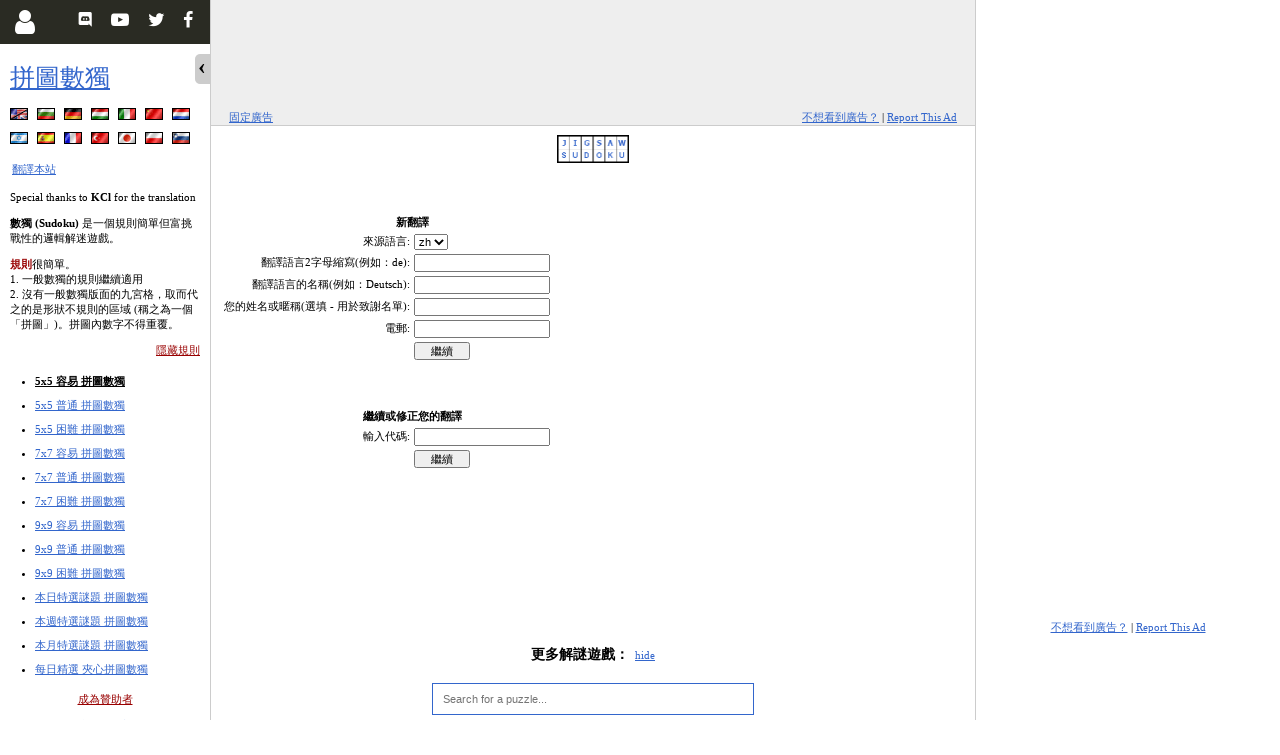

--- FILE ---
content_type: text/html; charset=UTF-8
request_url: https://zh.puzzle-jigsaw-sudoku.com/translate.php
body_size: 6046
content:
<!doctype html>
<html lang="zh-Hant" >
<head>
    <meta name="viewport" content="width=device-width, initial-scale=1.0" />
    <meta name="color-scheme" content="light only" />
    <meta http-equiv="Content-Type" content="text/html; charset=UTF-8" />
    <title>翻譯 - 拼圖數獨</title>
    <meta name="description" content="翻譯 - 拼圖數獨 - 線上解迷遊戲" />
    <meta name="keywords" content="翻譯 - 拼圖數獨, Jigsaw su-do-ku,nonomino,geometric sudoku,puzzle,game,number place" />
    <META NAME="ROBOTS" CONTENT="INDEX,FOLLOW" />
    <!-- 翻譯 - 拼圖數獨 -->

    
                                        <link rel="alternate" href="https://www.puzzle-jigsaw-sudoku.com/translate.php" hreflang="en" />
                                                <link rel="alternate" href="https://bg.puzzle-jigsaw-sudoku.com/translate.php" hreflang="bg" />
                                                <link rel="alternate" href="https://de.puzzle-jigsaw-sudoku.com/translate.php" hreflang="de" />
                                                <link rel="alternate" href="https://hu.puzzle-jigsaw-sudoku.com/translate.php" hreflang="hu" />
                                                <link rel="alternate" href="https://it.puzzle-jigsaw-sudoku.com/translate.php" hreflang="it" />
                                                <link rel="alternate" href="https://cn.puzzle-jigsaw-sudoku.com/translate.php" hreflang="zh-Hans" />
                                                                    <link rel="alternate" href="https://nl.puzzle-jigsaw-sudoku.com/translate.php" hreflang="nl" />
                                                <link rel="alternate" href="https://he.puzzle-jigsaw-sudoku.com/translate.php" hreflang="he" />
                                                <link rel="alternate" href="https://es.puzzle-jigsaw-sudoku.com/translate.php" hreflang="es" />
                                                <link rel="alternate" href="https://fr.puzzle-jigsaw-sudoku.com/translate.php" hreflang="fr" />
                                                <link rel="alternate" href="https://tr.puzzle-jigsaw-sudoku.com/translate.php" hreflang="tr" />
                                                <link rel="alternate" href="https://ja.puzzle-jigsaw-sudoku.com/translate.php" hreflang="ja" />
                                                <link rel="alternate" href="https://pl.puzzle-jigsaw-sudoku.com/translate.php" hreflang="pl" />
                                                <link rel="alternate" href="https://si.puzzle-jigsaw-sudoku.com/translate.php" hreflang="sl" />
                        
    <meta name="twitter:card" content="summary_large_image"/>

    <meta property="og:title" content="翻譯 - 拼圖數獨" />
    <meta name="twitter:title" content="翻譯 - 拼圖數獨" />
    <meta name="twitter:text:title" content="翻譯 - 拼圖數獨" />

        <meta property="og:image" content="https://zh.puzzle-jigsaw-sudoku.com/art/og/puzzle-jigsaw-sudoku.png" />
    <meta name="twitter:image" content="https://zh.puzzle-jigsaw-sudoku.com/art/og/puzzle-jigsaw-sudoku.png">
        <link rel="icon" href="/art/ico/puzzle-jigsaw-sudoku.ico" />

    <link rel="stylesheet" type="text/css" href="https://d3lj2s469wtjp0.cloudfront.net/build/css/new/jigsaw-sudoku-b223c872c7.css" />

    <script type="text/javascript">
            var ad_manager = 'snigel';
        var base_domain = 'puzzle-jigsaw-sudoku.com';
    </script>



                                    <script src="//cdn.snigelweb.com/adconsent/adconsent.js" type="text/javascript"></script>
            <script>
            adconsent('setPublisherCC', 'BG');
            adconsent('setPrivacyPolicy', '/privacy-policy.php');
            adconsent.gdpr('setLogo', 'https://d3lj2s469wtjp0.cloudfront.net/images/jigsaw-sudoku-logo.png');
            adconsent.gdpr('enableWelcomeTitle');
            adconsent.gdpr('enableWelcomeText');

            adconsent('start');
            </script>
        
        
                    <script data-cfasync="false" type="text/javascript"> window.snigelPubConf = { adengine: { activeAdUnits: ["adhesive", "top"] } };</script>
            <script data-cfasync="false" async src="https://cdn.snigelweb.com/adengine/puzzle_loop.com/loader.js" type="text/javascript"></script>
        
        


    
    <script language="javascript" src="https://d3lj2s469wtjp0.cloudfront.net/build/js/public/new/jigsaw-sudoku-9ed81f245a.js"></script>


    
</head>
<body class="

    wideSS        expanded    rside                " mvvm-class="lefthanded:Settings.get('global.left-handed')|colorblind:Settings.get('global.color-blind')">

<script type="text/javascript"> window.google_analytics_uacct = "UA-113709-15"; </script>

<div id="Side">
        <div class="content">
        <h1><a href="/">拼圖數獨</a></h1>
        <p class="langBar">
            ﻿﻿<a href="//www.puzzle-jigsaw-sudoku.com" title="Jigsaw Sudoku - English（英文）" class="sprite sprite-en"></a>﻿﻿<a href="//bg.puzzle-jigsaw-sudoku.com" title="Геометрично Судоку - Български（保加利亞語）" class="sprite sprite-bg"></a>﻿<a href="//de.puzzle-jigsaw-sudoku.com" title="Jigsaw Sudoku - Deutsch（德文）" class="sprite sprite-de"></a>﻿<a href="//hu.puzzle-jigsaw-sudoku.com" title="Jigsaw Sudoku - Magyar（匈牙利語）" class="sprite sprite-hu"></a>﻿<a href="//it.puzzle-jigsaw-sudoku.com" title="Jigsaw Sudoku - Italiano（義大利語）" class="sprite sprite-it"></a>﻿<a href="//cn.puzzle-jigsaw-sudoku.com" title="异形数独 - 简体中文 (Chinese Simp.)" class="sprite sprite-cn"></a>﻿<a href="//nl.puzzle-jigsaw-sudoku.com" title="Puzzel Sudoku - Nederlands（荷蘭語）" class="sprite sprite-nl"></a>﻿<a href="//he.puzzle-jigsaw-sudoku.com" title="פאזל סודוקו - עברית（希伯來語）" class="sprite sprite-he"></a>﻿<a href="//es.puzzle-jigsaw-sudoku.com" title="Jigsaw Sudoku - Español（西班牙語）" class="sprite sprite-es"></a>﻿<a href="//fr.puzzle-jigsaw-sudoku.com" title="Jigsaw Sudoku - Français（法語）" class="sprite sprite-fr"></a>﻿<a href="//tr.puzzle-jigsaw-sudoku.com" title="Jigsaw Sudoku - Türkçe（土耳其語）" class="sprite sprite-tr"></a>﻿<a href="//ja.puzzle-jigsaw-sudoku.com" title="ジグソー数独 - 日本語（日語）" class="sprite sprite-ja"></a>﻿<a href="//pl.puzzle-jigsaw-sudoku.com" title="Jigsaw Sudoku - Polski（波蘭語）" class="sprite sprite-pl"></a>﻿<a href="//si.puzzle-jigsaw-sudoku.com" title="Sudoku sestavljanka - slovenščina（斯洛文尼亞語）" class="sprite sprite-si"></a>            <br clear="all" />
            <a style="line-height:22px" href="/translate.php">翻譯本站</a> <br />
            <br clear="all" />

            Special thanks to <b>KCl</b> for the translation        </p>
        
        <div style="clear:both"></div>
        <div id="rules" style="display:block">
              <p><b>數獨 (Sudoku)</b> 是一個規則簡單但富挑戰性的邏輯解迷遊戲。</p>
  <p>
   <span class="red"><b>規則</b></span>很簡單。<BR>
1. 一般數獨的規則繼續適用<br>
2. 沒有一般數獨版面的九宮格，取而代之的是形狀不規則的區域 (稱之為一個「拼圖」)。拼圖內數字不得重覆。  </p>
            
            <div style="float:right">
                <a class="red" href="#" onclick="return switchRules(0)">隱藏規則</a>
            </div>
            <div style="clear:both"></div>
        </div>
        <div id="norules" style="display:none">
            <a class="red" href="#" onclick="return switchRules(1)">顯示規則</a>
        </div>

        <ul id="menuSizes">
        <li  mvvm-class="icon-star:User.achievements['jigsaw-sudoku']['5x5-easy'].solvecons_100"><a class="on" href="/">5x5 容易 拼圖數獨</a></li><li  mvvm-class="icon-star:User.achievements['jigsaw-sudoku']['5x5-normal'].solvecons_100"><a class="" href="/?size=1">5x5 普通 拼圖數獨</a></li><li  mvvm-class="icon-star:User.achievements['jigsaw-sudoku']['5x5-hard'].solvecons_100"><a class="" href="/?size=2">5x5 困難 拼圖數獨</a></li><li  mvvm-class="icon-star:User.achievements['jigsaw-sudoku']['7x7-easy'].solvecons_100"><a class="" href="/?size=3">7x7 容易 拼圖數獨</a></li><li  mvvm-class="icon-star:User.achievements['jigsaw-sudoku']['7x7-normal'].solvecons_100"><a class="" href="/?size=4">7x7 普通 拼圖數獨</a></li><li  mvvm-class="icon-star:User.achievements['jigsaw-sudoku']['7x7-hard'].solvecons_100"><a class="" href="/?size=5">7x7 困難 拼圖數獨</a></li><li  mvvm-class="icon-star:User.achievements['jigsaw-sudoku']['9x9-easy'].solvecons_100"><a class="" href="/?size=6">9x9 容易 拼圖數獨</a></li><li  mvvm-class="icon-star:User.achievements['jigsaw-sudoku']['9x9-normal'].solvecons_100"><a class="" href="/?size=7">9x9 普通 拼圖數獨</a></li><li  mvvm-class="icon-star:User.achievements['jigsaw-sudoku']['9x9-hard'].solvecons_100"><a class="" href="/?size=8">9x9 困難 拼圖數獨</a></li><li  mvvm-class="icon-ok:User.achievements['jigsaw-sudoku']['daily'].solved_specials.includes(2719)"><a class="" href="/?size=9">本日特選謎題 拼圖數獨</a></li><li  mvvm-class="icon-ok:User.achievements['jigsaw-sudoku']['weekly'].solved_specials.includes(415)"><a class="" href="/?size=10">本週特選謎題 拼圖數獨</a></li><li  mvvm-class="icon-ok:User.achievements['jigsaw-sudoku']['monthly'].solved_specials.includes(96)"><a class="" href="/?size=11">本月特選謎題 拼圖數獨</a></li><li  mvvm-class="icon-ok:User.achievements['jigsaw-sudoku']['daily-sandwich'].solved_specials.includes(2364)"><a class="" href="/?size=12">每日精選 夾心拼圖數獨</a></li><!-- <br />
<li><a target="_blank" href="https://www.puzzles-mobile.com/jigsaw-sudoku" title="Mobile Jigsaw Sudoku">Mobile Jigsaw Sudoku</a></li> -->        </ul>

        <div id="menuAdditional">
                        <p align="center">
                <a class="red" href="/patron.php">成為贊助者</a>
            </p>
                        <p align="center">
                <a href="/feedback.php">回饋意見</a>
                | <a href="/specific.php">指定題號</a>
                            </p>

            <p align="center">
                                <a href="/print.php">列印題目集</a> |
                                <a href="/hall.php">榮譽榜</a>
                | <a href="/stats.php">數據統計</a>


            </p>
            <p align="center">
                <a href="/privacy-policy.php">Privacy Policy</a>
            </p>
                        
            <br />
                    </div>

        <div class="clear"></div>

            
            
        <p align="center">
            <a href="https://www.facebook.com/sharer/sharer.php?u=https%3A%2F%2Fzh.puzzle-jigsaw-sudoku.com" target="_blank" class="icon icon-facebook shareLinkFB">分享</a>
        </p>

    </div>


    <div id="SocialMenu">
                <a mvvm-show="!User.logged" class="btn" id="menu-button-user" href="/partials/form.login.php" aria-label="Login" data-featherlight="ajax" style="display:block"><i class="icon icon-user"></i></a>

        <a mvvm-show="User.logged" class="btn" id="user-logged-badge" href="https://www.puzzles-mobile.com/profile" onclick="User.loadFromAjax(1)" data-featherlight="ajax" style="display:none">
            <i id="user-cert" class="icon icon-certificate"></i>
            <span mvvm-text="User.level" class="number"></span>
            <span class="progress-holder"><span class="progress"></span></span>
        </a>
        

        <a class="btn r f" href="https://www.facebook.com/PuzzleTeamClub/" target="_blank" title="Facebook Club" ><i class="icon icon-facebook"></i></a>
        <a class="btn r t" href="https://twitter.com/PuzzleTeamClub" target="_blank" title="Twitter Channel" ><i class="icon icon-twitter"></i></a>
        <a class="btn r" href="https://www.youtube.com/channel/UCiU0kY99jtY-iQpzulYk8JQ" target="_blank" title="YouTube Channel" ><i class="icon icon-youtube-play"></i></a>
        <a class="btn r" href="https://discord.gg/YJp77jFzWv" target="_blank" title="Discord Server" ><i class="icon icon-discord-logo-white"></i></a>
    </div>
    <div class="clear"></div>
    <div id="SideClose" class="noprint" onclick="switchSide(0)"></div>
    <div id="SideOpen" class="noprint" onclick="switchSide(1)"></div>
</div>


<div id="MainContainer">
            <div id="p927c49cf1b"><div id="btIn927c49cf1b">
            <div class="noprint" id="bannerTop">
                
                
                                    <div id="adngin-top-0"></div>
                
                

            </div>
            <div class="ad-options">
                <a href="#" onclick="return pinAds();" class="pin-ads">固定廣告</a>
                <a href="/patron.php" class="disable-ads">不想看到廣告？</a> |
                <a href="javascript: reportAdsInfo();" class="disable-ads">Report This Ad</a>
            </div>
        </div></div>
    <div id="bannerTopSpacer927c49cf1b" class="noprint">
    </div>
    
    <div id="pageContent">

                <a href="/" id="logoLink"><img src="https://d3lj2s469wtjp0.cloudfront.net/images/jigsaw-sudoku-logo.png" width="72.5" height="27.5" border="0" alt="拼圖數獨" /></a>
        <div class="onlyprint"><p></p></div>

        <div>
            <div id="ajaxResponse" class="noprint">
                                
                
                </div>

                        <br /><br /><br />	<table>
  	<form method="post" action="translate.php">
  	<input type="hidden" name="NewTranslation" value="1" />
	  <tr>
	    <th colspan="2">
	      新翻譯	    </th>
	  </tr>
		<tr>
			<td width="50%" align="right">來源語言:</td>
			<td width="50%" align="left">
			  <select name="source">
			  			  			    <option  value="en" >en</option>
			  			    <option  value="bg" >bg</option>
			  			    <option  value="de" >de</option>
			  			    <option  value="hu" >hu</option>
			  			    <option  value="it" >it</option>
			  			    <option  value="cn" >cn</option>
			  			    <option selected value="zh" >zh</option>
			  			    <option  value="nl" >nl</option>
			  			    <option  value="he" >he</option>
			  			    <option  value="es" >es</option>
			  			    <option  value="fr" >fr</option>
			  			    <option  value="tr" >tr</option>
			  			    <option  value="ja" >ja</option>
			  			    <option  value="pl" >pl</option>
			  			    <option  value="si" >si</option>
			  			  </select>
			</td>
		</tr>
		<tr>
			<td width="50%" align="right">翻譯語言2字母縮寫(例如：de):</td>
			<td width="50%" align="left">
			  <input type="text" name="toLangAbbr" value="" />
			</td>
		</tr>
		<tr>
			<td width="50%" align="right">翻譯語言的名稱(例如：Deutsch):</td>
			<td width="50%" align="left">
			  <input type="text" name="toLangFull" value="" />
			</td>
		</tr>
		<tr>
			<td width="50%" align="right">您的姓名或暱稱(選填 - 用於致謝名單):</td>
			<td width="50%" align="left">
			  <input type="text" name="translator" value="" />
			</td>
		</tr>
		<tr>
			<td width="50%" align="right">電郵:</td>
			<td width="50%" align="left">
			  <input type="text" name="email" value="" />
			</td>
		</tr>
		<tr>
		  <td></td>
		  <td align="left"><input type="submit" value="   繼續   " /></td>
		</tr>
		</form>
  	<form method="post" action="translate.php">
  	<input type="hidden" name="EditTranslation" value="1" />
	  <tr>
	    <th colspan="2">
	      <br /><br /><br />
	      繼續或修正您的翻譯	    </th>
	  </tr>
		<tr>
			<td width="50%" align="right">輸入代碼:</td>
			<td width="50%" align="left">
			  <input type="text" name="code" value="" />
			</td>
		</tr>
		<tr>
		  <td></td>
		  <td align="left"><input type="submit" value="   繼續   " /></td>
		</tr>

	  </form>
	</table>
<br /><br /><br /><br /><br /><br /><br /><br /><br /><br /><br />            
            <p class="noprint clear" id="moreGamesBnr">

                <b>更多解謎遊戲：</b>&nbsp;
                <a href="javascript:;" mvvm-show="!Settings.get('global.hide-more-games')" onclick="Settings.set('global.hide-more-games', 1);MVVM.apply();">hide</a>
                <a href="javascript:;" mvvm-show="Settings.get('global.hide-more-games')" onclick="Settings.set('global.hide-more-games', 0);MVVM.apply();">show</a>
                <span id="moreGamesLinks" mvvm-show="!Settings.get('global.hide-more-games')">
                    <script>$('#moreGamesLinks').toggle(Settings.get('global.hide-more-games'))</script>
                    <input type="text" id="searchGame" placeholder="Search for a puzzle..." onkeyup="filterPuzzles(this.value);" />
                <a class="banner kurodoko  patron" href="//www.puzzle-kurodoko.com/" title="Kurodoko" ><span>Kurodoko</span></a><a class="banner binairo-plus  new" href="//zh.puzzle-binairo.com/binairo-plus-6x6-easy/" title="Binairo+" ><span>Binairo+</span></a><a class="banner yin-yang " href="//zh.puzzle-yin-yang.com/" title="陰陽" ><span>陰陽</span></a><a class="banner chess  " href="//www.puzzle-chess.com/chess-ranger-4/" title="國際象棋" ><span>國際象棋</span></a><a class="banner thermometers " href="//www.puzzle-thermometers.com/" title="溫度計" ><span>溫度計</span></a><a class="banner norinori " href="//zh.puzzle-norinori.com/" title="海苔" ><span>海苔</span></a><a class="banner mosaic  " href="//zh.puzzle-minesweeper.com/mosaic-5x5-easy/" title="馬賽克" ><span>馬賽克</span></a><a class="banner minesweeper  " href="//zh.puzzle-minesweeper.com/minesweeper-5x5-easy/" title="踩地雷" ><span>踩地雷</span></a><a class="banner slant " href="//zh.puzzle-slant.com/" title="划斜線" ><span>划斜線</span></a><a class="banner lits " href="//zh.puzzle-lits.com/" title="LITS" ><span>LITS</span></a><a class="banner galaxies " href="//zh.puzzle-galaxies.com/" title="星系" ><span>星系</span></a><a class="banner tents " href="//zh.puzzle-tents.com/" title="帳篷" ><span>帳篷</span></a><a class="banner battleships " href="//zh.puzzle-battleships.com/" title="海戰棋" ><span>海戰棋</span></a><a class="banner pipes " href="//zh.puzzle-pipes.com/" title="接水管" ><span>接水管</span></a><a class="banner hitori " href="//zh.puzzle-hitori.com/" title="數壹" ><span>數壹</span></a><a class="banner heyawake " href="//www.puzzle-heyawake.com/" title="數間" ><span>數間</span></a><a class="banner shingoki " href="//www.puzzle-shingoki.com/" title="信號旗" ><span>信號旗</span></a><a class="banner masyu " href="//zh.puzzle-masyu.com/" title="魔手" ><span>魔手</span></a><a class="banner stitches " href="//zh.puzzle-stitches.com/" title="縫板" ><span>縫板</span></a><a class="banner aquarium " href="//zh.puzzle-aquarium.com/" title="水箱" ><span>水箱</span></a><a class="banner tapa " href="//zh.puzzle-tapa.com/" title="數牆‧改" ><span>數牆‧改</span></a><a class="banner star-battle " href="//zh.puzzle-star-battle.com/" title="星之戰" ><span>星之戰</span></a><a class="banner kakurasu " href="//zh.puzzle-kakurasu.com/" title="方陣和" ><span>方陣和</span></a><a class="banner skyscrapers " href="//zh.puzzle-skyscrapers.com/" title="摩天大樓" ><span>摩天大樓</span></a><a class="banner futoshiki  " href="//zh.puzzle-futoshiki.com/futoshiki-4x4-easy/" title="不等式 / 連續" ><span>不等式 / 連續</span></a><a class="banner renzoku  " href="//zh.puzzle-futoshiki.com/renzoku-4x4-easy/" title="連續" ><span>連續</span></a><a class="banner words  " href="//zh.puzzle-words.com/boggle-4x4/" title="找單詞" ><span>找單詞</span></a><a class="banner shakashaka " href="//zh.puzzle-shakashaka.com/" title="留方" ><span>留方</span></a><a class="banner kakuro " href="//zh.puzzle-kakuro.com/" title="數和" ><span>數和</span></a><a class="banner jigsaw-sudoku " href="//zh.puzzle-jigsaw-sudoku.com/" title="拼圖數獨" ><span>拼圖數獨</span></a><a class="banner killer-sudoku " href="//zh.puzzle-killer-sudoku.com/" title="殺手數獨" ><span>殺手數獨</span></a><a class="banner binairo  " href="//zh.puzzle-binairo.com/binairo-6x6-easy/" title="黑白" ><span>黑白</span></a><a class="banner nonograms " href="//zh.puzzle-nonograms.com/" title="數織" ><span>數織</span></a><a class="banner loop " href="//zh.puzzle-loop.com/" title="數迴（數圈、柵欄）" ><span>數迴（數圈、柵欄）</span></a><a class="banner sudoku " href="//zh.puzzle-sudoku.com/" title="數獨" ><span>數獨</span></a><a class="banner light-up " href="//zh.puzzle-light-up.com/" title="數燈" ><span>數燈</span></a><a class="banner bridges " href="//zh.puzzle-bridges.com/" title="數橋" ><span>數橋</span></a><a class="banner shikaku " href="//zh.puzzle-shikaku.com/" title="數方" ><span>數方</span></a><a class="banner nurikabe " href="//zh.puzzle-nurikabe.com/" title="塗牆" ><span>塗牆</span></a><a class="banner dominosa " href="//www.puzzle-dominosa.com/" title="數鄰" ><span>數鄰</span></a>                </span>

                <div class="noprint date">2026-01-30 18:20:26</div>
            </p>


        </div>
        <div class="onlyprint sitehost">zh.puzzle-jigsaw-sudoku.com</div>
        <div class="noprint">
            <noscript>
                您需要開啟瀏覽器的JavaScript功能才能線上遊玩。您也可以將謎題列印出來。            </noscript>
        </div>

    </div>


</div>


        <div id="M927c49cf1b">
        <div id="bannerSide">
            
            
                            <div class="side-rail" id="adngin-side_2-0"></div>
                <div class="side-rail-wide" id="adngin-side_top-0"></div>
                <div class="side-rail-wide" id="adngin-side_1-0"></div>

                <script type="text/javascript" data-cfasync="false">
                    $( document ).ready(function() {
                        window.setTimeout(() => {
                            if ($('.side-rail').css('display') == 'block') adngin.queue.push(() => adngin.cmd.startAuction([{ adUnit: 'side_2', placement: "adngin-side_2-0" }]));
                            if ($('.side-rail-wide').css('display') == 'block') adngin.queue.push(() => adngin.cmd.startAuction([{ adUnit: 'side_top', placement: "adngin-side_top-0" }, { adUnit: 'side_1', placement: "adngin-side_1-0" }]));
                            for (var i = 0; i < adngin.config.adUnits.length; i++) adngin.config.adUnits[i].smartRefresh[0].impressionLimit = 20;
                        }, 500);
                    });
                </script>
            
            

        </div>


        <a href="/patron.php">不想看到廣告？</a> |
        <a href="javascript: reportAdsInfo();" >Report This Ad</a>
        <div id="bannerSideSpacer"></div>

    </div>
    


<script type="text/javascript">
</script>

<script type="text/javascript">
    var mobile_host = 'www.puzzles-mobile.com';
    $( document ).ready(function() { MVVM.apply(); });
            User.loadFromStorage();
                if (readCookie('fe') == null) {
            User.loadFromAjax();
            createCookie('fe', 1, 1);
        }
            </script>




</body>
</html>


--- FILE ---
content_type: text/css
request_url: https://d3lj2s469wtjp0.cloudfront.net/build/css/new/jigsaw-sudoku-b223c872c7.css
body_size: 50158
content:
@charset "UTF-8";@font-face{font-family:fontello;src:url(../font/fontello.eot?24384595);src:url(../font/fontello.eot?24384595#iefix) format("embedded-opentype"),url(../font/fontello.svg?24384595#fontello) format("svg");font-weight:400;font-style:normal}@font-face{font-family:fontello;src:url([data-uri]) format("woff"),url([data-uri]) format("truetype")}[class*=" icon-"]:before,[class^=icon-]:before{font-family:fontello;font-style:normal;font-weight:400;speak:never;display:inline-block;text-decoration:inherit;width:1em;margin-right:.2em;text-align:center;font-variant:normal;text-transform:none;line-height:1em;margin-left:.2em;-webkit-font-smoothing:antialiased;-moz-osx-font-smoothing:grayscale}.icon-user:before{content:"\e800"}.icon-dot-3:before{content:"\e801"}.icon-cancel:before{content:"\e802"}.icon-cog:before{content:"\e803"}.icon-certificate:before{content:"\e804"}.icon-arrows-cw:before{content:"\e805"}.icon-ok:before{content:"\e806"}.icon-forward:before{content:"\e807"}.icon-move:before{content:"\e808"}.icon-cursor:before{content:"\e809"}.icon-pencil:before{content:"\e80a"}.icon-star:before{content:"\e80b"}.icon-edit:before{content:"\e80c"}.icon-down-bold:before{content:"\e80d"}.icon-right-bold:before{content:"\e80e"}.icon-clock:before{content:"\e80f"}.icon-resize-horizontal:before{content:"\e810"}.icon-down-open:before{content:"\e811"}.icon-left-open:before{content:"\e812"}.icon-right-open:before{content:"\e813"}.icon-up-open:before{content:"\e814"}.icon-dot:before{content:"\e815"}.icon-pause:before{content:"\e816"}.icon-play:before{content:"\e817"}.icon-pin:before{content:"\e818"}.icon-floppy:before{content:"\e819"}.icon-tent:before{content:"\e81a"}.icon-eq:before{content:"\e81b"}.icon-cancel-1:before{content:"\e81c"}.icon-spin5:before{content:"\e838"}.icon-discord-logo-white:before{content:"\e906"}.icon-bb:before{content:"\e909"}.icon-bk:before{content:"\e90a"}.icon-bk-f:before{content:"\e90b"}.icon-bb-f:before{content:"\e90c"}.icon-bn:before{content:"\e90d"}.icon-bp:before{content:"\e90f"}.icon-bq:before{content:"\e910"}.icon-bq-f:before{content:"\e911"}.icon-br:before{content:"\e912"}.icon-br-f:before{content:"\e913"}.icon-wb:before{content:"\e914"}.icon-wb-f:before{content:"\e915"}.icon-wk:before{content:"\e916"}.icon-wk-f:before{content:"\e917"}.icon-wn:before{content:"\e918"}.icon-wn-f:before{content:"\e919"}.icon-wp:before{content:"\e91a"}.icon-wp-f:before{content:"\e91b"}.icon-wq:before{content:"\e91c"}.icon-wq-f:before{content:"\e91d"}.icon-wr:before{content:"\e91e"}.icon-wr-f:before{content:"\e91f"}.icon-bn-f:before{content:"\e920"}.icon-zoom-in-3:before{content:"\f07e"}.icon-twitter:before{content:"\f099"}.icon-facebook:before{content:"\f09a"}.icon-menu:before{content:"\f0c9"}.icon-gplus:before{content:"\f0d5"}.icon-lightbulb:before{content:"\f0eb"}.icon-angle-down:before{content:"\f107"}.icon-reply:before{content:"\f112"}.icon-eraser:before{content:"\f12d"}.icon-sort-name-up:before{content:"\f15d"}.icon-youtube-play:before{content:"\f16a"}.icon-question-circle-o:before{content:"\f29c"}.icon-search:before{content:"\f50d"}/*! normalize.css v5.0.0 | MIT License | github.com/necolas/normalize.css */html{font-family:sans-serif;line-height:1.15;-ms-text-size-adjust:100%;-webkit-text-size-adjust:100%}body{margin:0}article,aside,footer,header,nav,section{display:block}h1{font-size:2em;margin:.67em 0}figcaption,figure,main{display:block}figure{margin:1em 40px}hr{-webkit-box-sizing:content-box;box-sizing:content-box;height:0;overflow:visible}pre{font-family:monospace,monospace;font-size:1em}a{background-color:transparent;-webkit-text-decoration-skip:objects}a:active,a:hover{outline-width:0}abbr[title]{border-bottom:none;text-decoration:underline;-webkit-text-decoration:underline dotted;text-decoration:underline dotted}b,strong{font-weight:inherit}b,strong{font-weight:bolder}code,kbd,samp{font-family:monospace,monospace;font-size:1em}dfn{font-style:italic}mark{background-color:#ff0;color:#000}small{font-size:80%}sub,sup{font-size:75%;line-height:0;position:relative;vertical-align:baseline}sub{bottom:-.25em}sup{top:-.5em}audio,video{display:inline-block}audio:not([controls]){display:none;height:0}img{border-style:none}svg:not(:root){overflow:hidden}button,input,optgroup,select,textarea{font-family:sans-serif;font-size:100%;line-height:1.15;margin:0}button,input{overflow:visible}button,select{text-transform:none}[type=reset],[type=submit],button,html [type=button]{-webkit-appearance:button}[type=button]::-moz-focus-inner,[type=reset]::-moz-focus-inner,[type=submit]::-moz-focus-inner,button::-moz-focus-inner{border-style:none;padding:0}[type=button]:-moz-focusring,[type=reset]:-moz-focusring,[type=submit]:-moz-focusring,button:-moz-focusring{outline:1px dotted ButtonText}fieldset{border:1px solid silver;margin:0 2px;padding:.35em .625em .75em}legend{-webkit-box-sizing:border-box;box-sizing:border-box;color:inherit;display:table;max-width:100%;padding:0;white-space:normal}progress{display:inline-block;vertical-align:baseline}textarea{overflow:auto}[type=checkbox],[type=radio]{-webkit-box-sizing:border-box;box-sizing:border-box;padding:0}[type=number]::-webkit-inner-spin-button,[type=number]::-webkit-outer-spin-button{height:auto}[type=search]{-webkit-appearance:textfield;outline-offset:-2px}[type=search]::-webkit-search-cancel-button,[type=search]::-webkit-search-decoration{-webkit-appearance:none}::-webkit-file-upload-button{-webkit-appearance:button;font:inherit}details,menu{display:block}summary{display:list-item}canvas{display:inline-block}template{display:none}[hidden]{display:none}html.with-featherlight{overflow:hidden}.featherlight{display:none;position:fixed;top:0;right:0;bottom:0;left:0;z-index:2147483647;text-align:center;white-space:nowrap;cursor:pointer;background:#333;background:rgba(0,0,0,0)}.featherlight:last-of-type{background:rgba(0,0,0,.8)}.featherlight:before{content:"";display:inline-block;height:100%;vertical-align:middle}.featherlight .featherlight-content{position:relative;text-align:left;vertical-align:middle;display:inline-block;overflow:auto;padding:25px 25px 0;border-bottom:25px solid transparent;margin-left:5%;margin-right:5%;max-height:95%;background:#fff;cursor:auto;white-space:normal}.featherlight .featherlight-inner{display:block}.featherlight link.featherlight-inner,.featherlight script.featherlight-inner,.featherlight style.featherlight-inner{display:none}.featherlight .featherlight-close-icon{position:absolute;z-index:9999;top:0;right:0;line-height:25px;width:25px;cursor:pointer;text-align:center;font-family:Arial,sans-serif;background:#fff;background:rgba(255,255,255,.3);color:#000;border:0;padding:0}.featherlight .featherlight-close-icon::-moz-focus-inner{border:0;padding:0}.featherlight .featherlight-image{width:100%}.featherlight-iframe .featherlight-content{border-bottom:0;padding:0;-webkit-overflow-scrolling:touch}.featherlight iframe{border:0}.featherlight *{-webkit-box-sizing:border-box;box-sizing:border-box}@media only screen and (max-width:1024px){.featherlight .featherlight-content{margin-left:0;margin-right:0;max-height:98%;padding:10px 10px 0;border-bottom:10px solid transparent}}@media print{html.with-featherlight>*>:not(.featherlight){display:none}}.featherlight{z-index:1000000000;background-color:rgba(0,0,0,.8)}.ads.featherlight-iframe .featherlight-content{padding:0;overflow-y:hidden;border:none}.featherlight-iframe .featherlight-content{padding:0;overflow-y:hidden;border:none;overflow:hidden;padding-top:56.25%;position:relative;width:90%;background:#000}.featherlight-iframe .featherlight-content iframe{border:0;height:100%;left:0;position:absolute;top:0;width:100%}.nightmode .featherlight-content,.nightmode .login-box,.nightmode body,.nightmode section #scene{background-color:#2a2b23;color:#f4f4f2}.nightmode .u-form-group,.nightmode a.on{color:#f4f4f2}.nightmode .lb-header{color:#85a3e0}:root{--body-bg:rgb(255 255 255);--game-bg:rgb(255 255 255)}body,html{height:100%;background-color:#fff}body{overflow-y:scroll}#stage1:before{display:none}body.paused #stage1:before{display:block;position:absolute;top:50%;left:50%;font-size:40px;font-weight:700;width:60px;margin-left:-30px;height:50px;margin-top:-21px;text-align:center;line-height:40px;cursor:pointer}body.paused #game{pointer-events:none;opacity:0}body.paused #btnPause{display:none}body.paused #btnResume{display:inline-block}#Side{position:absolute;z-index:6000;left:0;top:0;-webkit-box-sizing:border-box;box-sizing:border-box;width:210px;padding:10px;margin-top:44px}.collapsed #Side{width:0;height:0;padding:0}.collapsed #Side .content{overflow:hidden}@media screen and (max-width:980px){.expanded #Side{position:relative;width:auto}.expanded #Side #menuSizes{float:left;width:66%;-webkit-box-sizing:border-box;box-sizing:border-box}.expanded #Side #menuSizes li{float:left;width:180px}}@media screen and (max-width:980px) and (max-width:500px){.expanded #Side #menuSizes{float:none;width:auto}.expanded #Side #menuSizes li{float:none;width:auto}}@media screen and (max-width:980px){.expanded #Side #menuAdditional{float:right;width:32%}}@media screen and (max-width:980px) and (max-width:500px){.expanded #Side #menuAdditional{float:none;width:auto}}@media screen and (max-width:980px){.expanded #Side #SideClose{right:10px;top:10px;left:auto;width:32px;height:32px;padding:4px 2px 0 2px;text-align:center;border-radius:5px;transform:rotate(90deg);-webkit-transform:rotate(90deg)}.expanded #Side #SideOpen{right:10px;top:10px;left:auto;width:32px;height:32px;padding:4px 2px 0 2px;text-align:center;border-radius:5px}.expanded #Side #SideOpen:before{content:"☰"}}@media screen and (max-width:980px){.collapsed #Side{position:relative;width:auto;width:auto;height:55px;padding:10px;display:block}.collapsed #Side #menuSizes{float:left;width:66%;-webkit-box-sizing:border-box;box-sizing:border-box}.collapsed #Side #menuSizes li{float:left;width:180px}}@media screen and (max-width:980px) and (max-width:500px){.collapsed #Side #menuSizes{float:none;width:auto}.collapsed #Side #menuSizes li{float:none;width:auto}}@media screen and (max-width:980px){.collapsed #Side #menuAdditional{float:right;width:32%}}@media screen and (max-width:980px) and (max-width:500px){.collapsed #Side #menuAdditional{float:none;width:auto}}@media screen and (max-width:980px){.collapsed #Side #SideClose{right:10px;top:10px;left:auto;width:32px;height:32px;padding:4px 2px 0 2px;text-align:center;border-radius:5px;transform:rotate(90deg);-webkit-transform:rotate(90deg)}.collapsed #Side #SideOpen{right:10px;top:10px;left:auto;width:32px;height:32px;padding:4px 2px 0 2px;text-align:center;border-radius:5px}.collapsed #Side #SideOpen:before{content:"☰"}.collapsed #Side .content{height:45px;overflow:hidden}}#Side #SideClose,#Side #SideOpen{position:absolute;top:10px;width:12px;height:30px;background-color:#ccc;color:#000;font-weight:700;line-height:26px;font-size:23px;cursor:pointer}#Side #SideClose{right:0;padding:0 2px 0 1px;border-radius:5px 0 0 5px}#Side #SideClose:before{content:"‹";padding-left:2px}.collapsed #Side #SideClose{display:none}#Side #SideOpen{display:none;left:0;padding:0 2px 0 1px;border-radius:0 5px 5px 0}#Side #SideOpen:before{content:"›"}.collapsed #Side #SideOpen{display:block}#SocialMenu{height:44px;width:100%;position:absolute;top:-44px;left:0;background-color:#2a2b23;display:block}#SocialMenu #user-logged-badge{width:50px;position:relative;float:left;margin-top:-2px}#SocialMenu #user-logged-badge .number{text-shadow:0 0 0 transparent,-1px -1px 0 #fff,0 -1px 0 #fff,1px -1px 0 #fff,-1px 0 0 #fff,0 0 0 #fff,1px 0 0 #fff,-1px 1px 0 #fff,0 1px 0 #fff,1px 1px 0 #fff;position:absolute;top:14px;left:14px;color:#000;font-size:13px;width:20px;text-align:center;font-weight:700}.nightmode #SocialMenu #user-logged-badge .number{text-shadow:0 0 0 transparent,-1px -1px 0 #f8ecc2,0 -1px 0 #f8ecc2,1px -1px 0 #f8ecc2,-1px 0 0 #f8ecc2,0 0 0 #f8ecc2,1px 0 0 #f8ecc2,-1px 1px 0 #f8ecc2,0 1px 0 #f8ecc2,1px 1px 0 #f8ecc2}#SocialMenu #user-cert{display:inline-block;padding-bottom:2px}.collapsed #SocialMenu{display:none}@media screen and (max-width:980px){.collapsed #SocialMenu{display:block}}.nightmode #SocialMenu{border-bottom:1px solid #ccc}#SocialMenu a{-webkit-box-sizing:border-box;box-sizing:border-box;height:44px;color:#fff}.nightmode #SocialMenu a{color:#f8ecc2}#SocialMenu .btn i:before{margin-top:3px}#SocialMenu .btn.r{text-align:center;line-height:30px;min-width:35px;float:right;margin-left:0;margin-right:0;padding-left:0}#SocialMenu .btn.r i{font-size:18px}#SocialMenu .btn.r.f i:before{margin-left:0}#SocialMenu .btn.r.t i:before{margin-right:0}#puzzleContainerRalativeDiv{position:relative}#puzzleContainerOverflowDiv{overflow-x:auto;overflow-y:hidden;-webkit-overflow-scrolling:touch}#puzzleContainerDiv{margin:0 auto;display:inline-block}#topControls{margin:20px 0 10px 0}#MainContainer{border-left:1px solid #ccc;border-right:1px solid #ccc;margin-left:210px;margin-right:170px;min-height:100%;min-width:750px;text-aligh:center}.wideSS #MainContainer{margin-right:304px}.collapsed #MainContainer{margin-left:0}.norside #MainContainer{margin-right:0;padding:0}#MainContainer #bannerTopSpacer927c49cf1b{height:125px}@media screen and (max-width:980px){#MainContainer #bannerTopSpacer927c49cf1b{display:none}}@media screen and (max-width:980px){.collapsed #MainContainer #bannerTopSpacer927c49cf1b{display:none}}@media screen and (max-height:300px){#MainContainer #bannerTopSpacer927c49cf1b{display:none}}.pinned #MainContainer #bannerTopSpacer927c49cf1b{display:none}#MainContainer #btCont927c49cf1b,#MainContainer #p927c49cf1b{position:fixed;z-index:5000;padding-left:211px;padding-right:171px;width:100%;top:0;left:0;-webkit-box-sizing:border-box;box-sizing:border-box;pointer-events:none;opacity:1}.wideSS #MainContainer #btCont927c49cf1b,.wideSS #MainContainer #p927c49cf1b{padding-right:305px}.norside #MainContainer #btCont927c49cf1b,.norside #MainContainer #p927c49cf1b{padding-right:0}@media screen and (max-width:1150px){#MainContainer #btCont927c49cf1b,#MainContainer #p927c49cf1b{padding-right:0}}@media screen and (max-width:980px){#MainContainer #btCont927c49cf1b,#MainContainer #p927c49cf1b{padding-left:0;padding-right:0;position:relative}}.collapsed #MainContainer #btCont927c49cf1b,.collapsed #MainContainer #p927c49cf1b{padding-left:1px}@media screen and (max-width:1150px){.collapsed #MainContainer #btCont927c49cf1b,.collapsed #MainContainer #p927c49cf1b{padding-right:171px}}@media screen and (max-width:980px){.collapsed #MainContainer #btCont927c49cf1b,.collapsed #MainContainer #p927c49cf1b{padding-left:0;padding-right:0;position:relative}}@media screen and (max-height:300px){#MainContainer #btCont927c49cf1b,#MainContainer #p927c49cf1b{padding-left:0;padding-right:0;position:relative}}.pinned #MainContainer #btCont927c49cf1b,.pinned #MainContainer #p927c49cf1b{padding-left:0;padding-right:0;position:relative}#MainContainer #btIn927c49cf1b{background-color:#eee;pointer-events:all;border-bottom:1px solid #ccc}.nightmode #MainContainer #btIn927c49cf1b{background-color:rgb(36.5076923077,37.3769230769,30.4230769231)}#MainContainer #bannerTop,#MainContainer #bannerTop927c49cf1b{width:98%;height:100px;margin:0 auto;margin-bottom:10px;padding-top:10px;overflow:hidden;position:relative;text-align:center}@media screen and (max-width:784px){#MainContainer #bannerTop,#MainContainer #bannerTop927c49cf1b{height:100px}}#MainContainer #bannerTop #leaderboard_atf,#MainContainer #bannerTop927c49cf1b #leaderboard_atf{margin:0 auto}#MainContainer .ad-options{width:728px;margin:-10px auto 0 auto;text-align:right}@media screen and (max-width:784px){#MainContainer .ad-options{text-align:left;width:auto}}#MainContainer .ad-options .disable-ads{display:inline-block}#MainContainer .ad-options .pin-ads{display:inline-block;text-align:left;float:left}.pinned #MainContainer .ad-options .pin-ads{display:none}@media screen and (max-width:784px){#MainContainer .ad-options .pin-ads{display:none}}#MainContainer #pageContent{text-align:center;padding:10px}#MainContainer #logoLink{display:inline-block;margin:0 auto}.patron #MainContainer #logoLink{margin-top:34px}#MainContainer .center{margin:0 auto}@media screen and (max-width:1150px){.expanded #MainContainer{margin-right:0;border-right:0}}@media screen and (max-width:980px){.expanded #MainContainer{height:auto;min-width:0;margin:0;padding:0;overflow:hidden;float:none;border-left:0;border-right:0;border-top:1px solid #ccc}}@media screen and (max-width:980px){.collapsed #MainContainer{height:auto;min-width:0;margin:0;padding:0;overflow:hidden;float:none;border-left:0;border-right:0;border-top:1px solid #ccc}}#M927c49cf1b,#Skyscraper927c49cf1b{position:fixed;right:0;top:0;-webkit-box-sizing:border-box;box-sizing:border-box;width:170px;padding:0;text-align:center}.wideSS #M927c49cf1b,.wideSS #Skyscraper927c49cf1b{width:304px}#M927c49cf1b #bannerSide,#M927c49cf1b #bannerSide927c49cf1b,#Skyscraper927c49cf1b #bannerSide,#Skyscraper927c49cf1b #bannerSide927c49cf1b{margin:0 auto;width:160px;overflow:hidden;position:relative;min-height:620px}.wideSS #M927c49cf1b #bannerSide,.wideSS #M927c49cf1b #bannerSide927c49cf1b,.wideSS #Skyscraper927c49cf1b #bannerSide,.wideSS #Skyscraper927c49cf1b #bannerSide927c49cf1b{width:300px}#M927c49cf1b #bannerSide .side-rail,#M927c49cf1b #bannerSide .sovrn-side-monthly,#M927c49cf1b #bannerSide927c49cf1b .side-rail,#M927c49cf1b #bannerSide927c49cf1b .sovrn-side-monthly,#Skyscraper927c49cf1b #bannerSide .side-rail,#Skyscraper927c49cf1b #bannerSide .sovrn-side-monthly,#Skyscraper927c49cf1b #bannerSide927c49cf1b .side-rail,#Skyscraper927c49cf1b #bannerSide927c49cf1b .sovrn-side-monthly{display:block}.wideSS #M927c49cf1b #bannerSide .side-rail,.wideSS #M927c49cf1b #bannerSide .sovrn-side-monthly,.wideSS #M927c49cf1b #bannerSide927c49cf1b .side-rail,.wideSS #M927c49cf1b #bannerSide927c49cf1b .sovrn-side-monthly,.wideSS #Skyscraper927c49cf1b #bannerSide .side-rail,.wideSS #Skyscraper927c49cf1b #bannerSide .sovrn-side-monthly,.wideSS #Skyscraper927c49cf1b #bannerSide927c49cf1b .side-rail,.wideSS #Skyscraper927c49cf1b #bannerSide927c49cf1b .sovrn-side-monthly{display:none!important}#M927c49cf1b #bannerSide .side-rail-wide,#M927c49cf1b #bannerSide .sovrn-side,#M927c49cf1b #bannerSide927c49cf1b .side-rail-wide,#M927c49cf1b #bannerSide927c49cf1b .sovrn-side,#Skyscraper927c49cf1b #bannerSide .side-rail-wide,#Skyscraper927c49cf1b #bannerSide .sovrn-side,#Skyscraper927c49cf1b #bannerSide927c49cf1b .side-rail-wide,#Skyscraper927c49cf1b #bannerSide927c49cf1b .sovrn-side{display:none}.wideSS #M927c49cf1b #bannerSide .side-rail-wide,.wideSS #M927c49cf1b #bannerSide .sovrn-side,.wideSS #M927c49cf1b #bannerSide927c49cf1b .side-rail-wide,.wideSS #M927c49cf1b #bannerSide927c49cf1b .sovrn-side,.wideSS #Skyscraper927c49cf1b #bannerSide .side-rail-wide,.wideSS #Skyscraper927c49cf1b #bannerSide .sovrn-side,.wideSS #Skyscraper927c49cf1b #bannerSide927c49cf1b .side-rail-wide,.wideSS #Skyscraper927c49cf1b #bannerSide927c49cf1b .sovrn-side{display:block}#M927c49cf1b #bannerSideSpacer,#Skyscraper927c49cf1b #bannerSideSpacer{width:160px}.wideSS #M927c49cf1b #bannerSideSpacer,.wideSS #Skyscraper927c49cf1b #bannerSideSpacer{width:300px}@media screen and (max-width:1150px){.expanded #M927c49cf1b,.expanded #Skyscraper927c49cf1b{display:none}.expanded #M927c49cf1b .side-rail,.expanded #M927c49cf1b .side-rail-wide,.expanded #Skyscraper927c49cf1b .side-rail,.expanded #Skyscraper927c49cf1b .side-rail-wide{display:none!important}}@media screen and (max-width:980px){.collapsed #M927c49cf1b,.collapsed #Skyscraper927c49cf1b{display:none}.collapsed #M927c49cf1b .side-rail,.collapsed #M927c49cf1b .side-rail-wide,.collapsed #Skyscraper927c49cf1b .side-rail,.collapsed #Skyscraper927c49cf1b .side-rail-wide{display:none!important}}#M927c49cf1b #adngin-side_1-0,#Skyscraper927c49cf1b #adngin-side_1-0{margin-top:10px}#menuSizes{-webkit-padding-start:25px;padding-inline-start:25px}#menuSizes li{padding:3px 0}#menuSizes li.no-style{list-style:none;height:18px;width:100%!important}#menuSizes li.icon-ok{list-style:none;margin-left:-15px;margin-right:15px}#menuSizes li.icon-ok:before{margin-left:-3px;margin-right:7px;color:#0c0}#menuSizes li.icon-star{list-style:none;margin-left:-15px;margin-right:15px}#menuSizes li.icon-star:before{margin-left:0;margin-right:4px;color:gold}#menuSizes li a{line-height:18px}.clear{clear:both}.icon-spin{font-size:30px}.icon-spin:before{-webkit-animation:rotate 2s infinite linear;animation:rotate 2s infinite linear}.progress-holder{display:block;height:2px;border:1px solid #fff;border-bottom:1px solid rgb(216.75,216.75,216.75)}.nightmode .progress-holder{border:1px solid #f8ecc2;border-bottom:1px solid rgb(240.125,214.625,125.375)}.progress{display:block;width:0%;border-top:1px solid #fff;border-bottom:1px solid rgb(216.75,216.75,216.75)}.nightmode .progress{border-top:1px solid #f8ecc2;border-bottom:1px solid rgb(240.125,214.625,125.375)}@-webkit-keyframes rotate{0%{-webkit-transform:rotate(0);transform:rotate(0)}100%{-webkit-transform:rotate(360deg);transform:rotate(360deg)}}@keyframes rotate{0%{-webkit-transform:rotate(0);transform:rotate(0)}100%{-webkit-transform:rotate(360deg);transform:rotate(360deg)}}#twitterFeed{min-height:550px}@media screen and (max-width:980px){#twitterFeed{display:none}}.bottom-banner-disable{max-width:728px;margin:0 auto;text-align:right;margin-top:-3px;margin-bottom:20px}#moreGamesBnr b{font-size:14px}input#searchGame{width:300px;height:30px;padding:0 10px;margin:10px auto;border:1px solid #36c;display:block}.banner{position:relative;display:inline-block;width:150px;height:145px;-webkit-box-sizing:border-box;box-sizing:border-box;text-decoration:none;font-size:14px;margin-bottom:10px;background-image:url(/art/games-sprite.png?v=15);background-repeat:no-repeat;padding-top:125px}.banner.new:before{content:"new";position:absolute;right:15px;top:0;background-color:#c00;padding:3px 6px;color:#fff}.banner.beta:before{content:"beta";position:absolute;right:15px;top:0;background-color:#2196f3;padding:3px 6px;color:#fff}.banner.patron:before{content:"patron";position:absolute;right:15px;top:0;background-color:#0c0;padding:3px 6px;color:#fff}.banner img{width:120px;height:120px}.banner span{display:block}.banner.aquarium{background-position:0 0}.banner.binairo{background-position:-150px 0}.banner.bridges{background-position:-300px 0}.banner.dominosa{background-position:-450px 0}.banner.futoshiki{background-position:-600px 0}.banner.jigsaw-sudoku{background-position:-750px 0}.banner.kakurasu{background-position:-900px 0}.banner.kakuro{background-position:-1050px 0}.banner.killer-sudoku{background-position:-1200px 0}.banner.light-up{background-position:-1350px 0}.banner.nonograms{background-position:-1500px 0}.banner.nurikabe{background-position:-1650px 0}.banner.shakashaka{background-position:-1800px 0}.banner.shikaku{background-position:-1950px 0}.banner.skyscrapers{background-position:-2100px 0}.banner.loop{background-position:-2250px 0}.banner.star-battle{background-position:-2400px 0}.banner.sudoku{background-position:-2550px 0}.banner.tapa{background-position:-2700px 0}.banner.words{background-position:-2850px 0}.banner.stitches{background-position:-3000px 0}.banner.masyu{background-position:-3150px 0}.banner.shingoki{background-position:-3300px 0}.banner.heyawake{background-position:-3450px 0}.banner.hitori{background-position:-3600px 0}.banner.pipes{background-position:-3750px 0}.banner.battleships{background-position:-3900px 0}.banner.tents{background-position:-4050px 0}.banner.galaxies{background-position:-4200px 0}.banner.lits{background-position:-4350px 0}.banner.slant{background-position:-4500px 0}.banner.renzoku{background-position:-4650px 0}.banner.minesweeper{background-position:-4800px 0}.banner.mosaic{background-position:-4950px 0}.banner.norinori{background-position:-5100px 0}.banner.thermometers{background-position:-5250px 0}.banner.chess{background-image:url(/art/games-sprite-2.png?v=4);background-position:0 0}.banner.yin-yang{background-image:url(/art/games-sprite-2.png?v=4);background-position:-150px 0}.banner.binairo-plus{background-image:url(/art/games-sprite-2.png?v=4);background-position:-300px 0}.banner.kurodoko{background-image:url(/art/games-sprite-2.png?v=4);background-position:-450px 0}.stripped #M927c49cf1b,.stripped #MainContainer #logoLink,.stripped #Side,.stripped #Skyscraper927c49cf1b,.stripped #additionalGameOptions,.stripped #bannerTop,.stripped #bannerTop927c49cf1b,.stripped #linksUnitsBnr,.stripped #moreGamesBnr{display:none}.stripped #MainContainer{margin:0;border:none}.stripped #MainContainer .disable-ads,.stripped #MainContainer .pin-ads{display:none}.pageContent,.pageContentWide{max-width:800px;margin:20px auto;font-size:16px;line-height:30px;text-align:left;padding:20px}.pageContent p,.pageContentWide p{font-size:16px;line-height:30px}.pageContent ul,.pageContentWide ul{margin:0}.pageContent li,.pageContentWide li{line-height:32px}.pageContentWide{max-width:1500px}.patron-form{margin:0 auto;display:inline-block}.patron-box{background-color:#f8ecc2;float:left;max-width:310px;padding:10px 20px;margin-right:40px;margin-top:20px;-webkit-box-shadow:2px 2px 5px 0 rgba(0,0,0,.75);box-shadow:2px 2px 5px 0 rgba(0,0,0,.75)}.nightmode .patron-box{color:#000}.patron-box .patron-header{margin:0 auto;font-weight:700;font-size:16px;text-align:center;border-bottom:1px solid #1cb94e;padding-bottom:10px;margin-bottom:10px}.patron-box .patron-price span{font-size:16px;line-height:18px;left:3px;top:-1px;margin-right:-10px;position:relative}.patron-box .patron-price input{padding-left:15px;height:25px}.patron-box .patron-sub{font-size:10px;color:#666;line-height:10px;text-align:center;margin-bottom:10px}.patron-box .patron-btn{width:100%;background-color:#1cb94e;border:none;outline:0;color:#fff;font-size:14px;font-weight:400;padding:14px 0;border-radius:2px;text-transform:uppercase}li.patron{color:#c00}li.ispatron{color:#0c0}.hall-cert{position:relative;top:0;display:inline}.hall-cert i{position:absolute;font-size:18px}.hall-cert i span{color:#fff;position:absolute;left:0;top:1px;font-size:.5em;width:25px;text-align:center;font-weight:700;font-style:normal;text-shadow:0 0 0 transparent,-1px -1px 0 #000,0 -1px 0 #000,1px -1px 0 #000,-1px 0 0 #000,0 0 0 #000,1px 0 0 #000,-1px 1px 0 #000,0 1px 0 #000,1px 1px 0 #000}.hall-cert i.patron{color:gold}.hall_self{background-color:#666;color:#fff}.qc-cmp-persistent-link,body .qc-cmp2-container a{opacity:0;pointer-events:none}body .qc-cmp-cleanslate{top:0}.qc-cmp2-publisher-logo-container img,.qc-cmp2-summary-section img{visibility:hidden!important;height:10px!important}@media screen and (max-width:330px){body #qc-cmp2-ui{-webkit-box-orient:horizontal!important;-webkit-box-direction:normal!important;-webkit-flex-direction:row!important;-ms-flex-direction:row!important;flex-direction:row!important}}@media screen and (max-width:330px){body .qc-cmp2-summary-section{max-width:330px!important}}@media screen and (max-width:330px){body .qc-cmp2-footer{max-width:330px!important;width:100%!important}}.privacyPolicy .qc-cmp2-container #qc-cmp2-ui a,.privacyPolicy .qc-cmp2-container a{opacity:1;pointer-events:auto}#checkpointsHolder{padding-top:15px}#checkpointsHolder button{height:35px;width:35px;font-size:18px;margin-bottom:15px}#checkpointsHolder .checkpoints{display:inline-block;height:35px;position:relative;top:0}#checkpointsHolder .checkpoint{display:inline-block;position:relative;width:32px;height:24px;border:1px solid #000;padding:9px 0 0 0;margin:0 5px 15px 5px;font-size:14px;font-weight:700;cursor:pointer}#checkpointsHolder .checkpoint .close{position:absolute;width:15px;height:15px;background-color:#eee;top:-9px;right:-9px;cursor:pointer;color:#c00;border-radius:5px}#checkpointsHolder .checkpoint .close::before{margin:0;line-height:0}#checkpointsHolder .checkpoint.last{-webkit-animation-name:last;-webkit-animation-duration:.4s;-webkit-animation-iteration-count:1;-webkit-animation-timing-function:ease-in-out}@-webkit-keyframes last{0%{background-color:#666}100%{background-color:#fff}}#puzzleControls{display:none}.ingame #moreGamesBnr{display:none}#moreGamesLinks{display:block;padding-top:10px}.date{color:#999}#stats{background-color:#4f8a10;border-spacing:0 1px}#stats td{background-color:#f8ecc2;padding:2px 10px}.nightmode #stats td{color:#000}.hallTable table{margin-top:15px;font-size:11px;line-height:15px}.hallTable th{background-color:#eee;border-bottom:1px solid #36c}.nightmode .hallTable th{background-color:#000}.user_list td{text-align:right}.user_list th{text-align:center}.nightmode .user_list th{background-color:#000}.user_list th.thr{text-align:right}.user_list th.thl{text-align:left}.user_list .nick{text-align:left;padding-right:20px}.user_list .first{font-weight:700}body #proper-debug-console{top:120px}#snigel-cmp-framework .sn-b-def.sn-blue{color:#fff!important;background-color:#36c!important;border-color:#36c!important}#snigel-cmp-framework .sn-b-def{border-color:#36c!important;color:#36c!important}#snigel-cmp-framework .sn-selector ul li{color:#36c!important}#snigel-cmp-framework .sn-selector ul li:after{background-color:#36c!important}#snigel-cmp-framework .sn-footer-tab .sn-privacy a{color:#36c!important}#snigel-cmp-framework .sn-arrow:after,#snigel-cmp-framework .sn-arrow:before{background-color:#36c!important}#snigel-cmp-framework .sn-switch input:checked+span::before{background-color:#36c!important}#adconsent-usp-link{border:1px solid #36c!important;color:#36c!important}#adconsent-usp-banner-optout input:checked+.adconsent-usp-slider{background-color:#36c!important}#adconsent-usp-banner-btn{color:#fff;border:solid 1px #36c!important;background-color:#36c!important}#topLocalAd{display:block;height:90px;max-width:970px;margin:0 auto;border:1px solid #000;background-image:url(/art/mobile/cl-970x90.png);background-repeat:no-repeat;background-position:center center}#sideLocalAd{display:block;height:600px;border:1px solid #000;background-image:url(/art/mobile/cl-300x600.png);background-repeat:no-repeat;background-position:left center}.login-box{position:relative;margin:5px auto;width:500px;background-color:#fff}@media (max-width:550px){.login-box{width:300px}}.edit-profile{font-size:12px}.edit-profile puzzle-banner{margin:10px 0;padding:12px;font-size:14px;display:block}.edit-profile puzzle-banner a{text-decoration:underline}.edit-profile puzzle-banner.js-registration-success{color:#4f8a10;background-color:#dff2bf}.edit-profile puzzle-banner.js-login-error{color:#d8000c;background-color:#ffbaba}.edit-profile .email-signup{display:-webkit-box;display:-webkit-flex;display:-ms-flexbox;display:flex;-webkit-box-orient:vertical;-webkit-box-direction:normal;-webkit-flex-direction:column;-ms-flex-direction:column;flex-direction:column;gap:10px}.edit-profile .email-signup input.text-field__input{-webkit-appearance:none;-moz-appearance:none;appearance:none;width:calc(100% - 22px);height:45px;outline:0;border:1px solid #ddd;border-radius:2px;border-style:solid;padding:0 10px;color:#333;font-size:.8rem}.edit-profile .email-signup input.text-field__input#email{border:none;text-align:center}.edit-profile .email-signup input.text-field__input#email::before{content:"Email"}.edit-profile .email-signup .text-field__label{display:none}.edit-profile .email-signup #changePassword{display:-webkit-box;display:-webkit-flex;display:-ms-flexbox;display:flex;-webkit-box-orient:vertical;-webkit-box-direction:normal;-webkit-flex-direction:column;-ms-flex-direction:column;flex-direction:column;gap:10px}.edit-profile .email-signup label{display:block;text-align:left;margin:10px}.edit-profile .email-signup puzzle-button{width:50%;background-color:#1cb94e;border:none;outline:0;color:#fff;font-size:14px;font-weight:400;padding:14px 0;border-radius:2px;text-transform:uppercase;margin:0 auto;cursor:pointer}.edit-profile .email-signup puzzle-button .animate-spin{display:none}.edit-profile .email-signup .button-logout{text-align:center;width:100%}.lb-header{position:relative;color:#00415d;margin:5px 5px 10px 5px;padding-bottom:10px;border-bottom:1px solid #eee;text-align:center;height:28px}.lb-header a{padding:0 20px;text-decoration:none;color:#666;font-weight:700;font-size:15px;-webkit-transition:all .1s linear;transition:all .1s linear}.lb-header .active{color:#000;font-size:18px;outline:0}.social-login{position:relative;width:100%;height:auto;padding:0 0 5px 0;border-bottom:1px solid #eee}.nightmode .social-login a,.social-login a{position:relative;display:block;width:calc(100% - 22px);text-decoration:none;color:#fff;border:1px solid rgba(0,0,0,.05);padding:12px;border-radius:2px;font-size:12px;text-transform:uppercase;margin:0 auto 5px auto;text-align:center}.social-login a i{position:relative;float:left;width:20px;top:-2px;font-size:14px}.social-login a.login-facebook{background-color:#49639f}.social-login a.login-gplus{background-color:#df4a32}.social-login a.login-discord{background-color:#7289da}.email-login,.email-signup{position:relative;width:100%;height:auto;margin-top:10px;text-align:center}.u-form-group{width:100%;margin-bottom:10px}.u-form-group-checkbox{text-align:left;padding:0 11px;color:#333;font-size:.8rem}.u-form-group input[type=email],.u-form-group input[type=password],.u-form-group input[type=text],.u-form-group textarea{-webkit-appearance:none;-moz-appearance:none;appearance:none;width:calc(100% - 22px);height:45px;outline:0;border:1px solid #ddd;border-radius:2px;border-style:solid;padding:0 10px;color:#333;font-size:1rem;-webkit-transition:all .1s linear;transition:all .1s linear}.u-form-group input:focus{border-color:#358efb}.u-form-group input[type=checkbox]{margin-right:10px}.u-form-group textarea{padding-top:10px;height:150px}.u-form-group button{width:50%;background-color:#1cb94e;border:none;outline:0;color:#fff;font-size:14px;font-weight:400;padding:14px 0;border-radius:2px;text-transform:uppercase}.button-logout,.forgot-password{width:50%;text-align:left;text-decoration:underline;color:#888;font-size:.75rem}@media screen{.nightmode .u-form-group input{background-color:#f8ecc2}.nightmode .lb-header a{color:#85a3e0}.nightmode .lb-header .active{color:#f4f4f2}}.global-alert-error,.global-alert-info,.global-alert-success{position:fixed;z-index:9400;top:-80px;width:100%;-webkit-transition:all .4s cubic-bezier(.25,.8,.25,1);transition:all .4s cubic-bezier(.25,.8,.25,1)}.global-alert-error .box-err,.global-alert-error .box-error,.global-alert-error .box-info,.global-alert-error .box-success,.global-alert-info .box-err,.global-alert-info .box-error,.global-alert-info .box-info,.global-alert-info .box-success,.global-alert-success .box-err,.global-alert-success .box-error,.global-alert-success .box-info,.global-alert-success .box-success{margin:20px;-webkit-box-shadow:#999 0 0 30px 1px;box-shadow:#999 0 0 30px 1px}.ingame.landscape .global-alert-error .box-err,.ingame.landscape .global-alert-error .box-error,.ingame.landscape .global-alert-error .box-info,.ingame.landscape .global-alert-error .box-success,.ingame.landscape .global-alert-info .box-err,.ingame.landscape .global-alert-info .box-error,.ingame.landscape .global-alert-info .box-info,.ingame.landscape .global-alert-info .box-success,.ingame.landscape .global-alert-success .box-err,.ingame.landscape .global-alert-success .box-error,.ingame.landscape .global-alert-success .box-info,.ingame.landscape .global-alert-success .box-success{margin-right:80px}.global-alert-error.show,.global-alert-info.show,.global-alert-success.show{top:50px}.box-err,.box-error,.box-info,.box-success,.box-warning{margin:10px 0;padding:12px;font-size:14px}.box-err a,.box-error a,.box-info a,.box-success a,.box-warning a{text-decoration:underline}.box-info{color:#00529b;background-color:#bde5f8}.box-success{color:#4f8a10;background-color:#dff2bf}.box-warning{color:#9f6000;background-color:#feefb3}.box-err,.box-error{color:#d8000c;background-color:#ffbaba}.box-err i,.box-error i,.box-info i,.box-success i,.box-warning i{float:right;font-size:14px}#effect-xp{text-shadow:0 0 0 transparent,-1px -1px 0 #fff,0 -1px 0 #fff,1px -1px 0 #fff,-1px 0 0 #fff,0 0 0 #fff,1px 0 0 #fff,-1px 1px 0 #fff,0 1px 0 #fff,1px 1px 0 #fff;color:#000;position:absolute;z-index:9450;font-weight:700;top:-100px;left:20px;font-size:20px}@-webkit-keyframes xp-animation{0%{top:200px;opacity:1}100%{top:0;opacity:0}}@keyframes xp-animation{0%{top:200px;opacity:1}100%{top:0;opacity:0}}#effect-xp.animate{-webkit-animation:xp-animation 1.5s ease-in;animation:xp-animation 1.5s ease-in}@media screen{.nightmode{background-color:#2a2b23}.nightmode body{background-color:#2a2b23;color:#f4f4f2}.nightmode a.on{color:#f4f4f2}.nightmode .clock{color:#f4f4f2;background-color:#2a2b23;border:1px solid #2a2b23}.nightmode .footer-buttons .options{background-color:#2a2b23}.nightmode a,.nightmode h1{color:#85a3e0}.nightmode .brd{border:1px solid #85a3e0}.nightmode .shareLinkFB,.nightmode .shareLinkTW{color:#fff}.nightmode .succ,.nightmode .success{color:#9f9}.nightmode .btn.on{color:#000}.nightmode #btnHallSubmit,.nightmode #btnNew,.nightmode #btnPrint,.nightmode #btnReady,.nightmode #btnRedo,.nightmode #btnSettings,.nightmode #btnShare,.nightmode #btnStartOver,.nightmode #btnUndo,.nightmode #btnZoom{background-color:#ccc}}body,p{font-family:Tahoma,Geneva,Verdana;font-size:11px;line-height:15px}td.a,td.q{line-height:normal}a{cursor:pointer;color:inherit}h1{font-family:Times new roman;color:#36c;font-size:25px;font-weight:400;line-height:27px;margin-top:10px}a{color:#36c}a.on{color:#000;font-weight:700}a img{border:none}.brd{border:1px solid #36c;padding:10px}.b{border:1px solid #36c}.done{color:#900;font-weight:700}.none{color:#000;font-weight:700}.info{font-weight:700;color:#36c;font-size:13px}.succ,.success{font-weight:700;color:#090;font-size:13px}.err{font-weight:700;color:#900;font-size:13px}.red{color:#900}li{line-height:15px}.q{font-family:Times new roman;color:#c33;font-size:25px;font-weight:400}.a{font-family:Times new roman;color:#090;font-size:25px;font-weight:400}.question{font-weight:700}.langBar{margin:0}.langBar a{margin-right:5px;margin-bottom:5px;float:left;padding:2px;padding-bottom:5px}.sprite{width:18px;height:12px;background-image:url(/images/spritesheet.png?v=3);background-repeat:no-repeat;display:block}.sprite-bg{background-position:-5px -5px}.sprite-br{background-position:-5px -27px}.sprite-cn{background-position:-5px -49px}.sprite-cz{background-position:-5px -71px}.sprite-de{background-position:-5px -93px}.sprite-dk{background-position:-5px -115px}.sprite-ee{background-position:-5px -137px}.sprite-en{background-position:-5px -159px}.sprite-es{background-position:-5px -181px}.sprite-fi{background-position:-5px -203px}.sprite-fr{background-position:-5px -225px}.sprite-he{background-position:-5px -247px}.sprite-hr{background-position:-5px -269px}.sprite-hu{background-position:-5px -291px}.sprite-id{background-position:-5px -313px}.sprite-ir{background-position:-5px -335px}.sprite-it{background-position:-5px -357px}.sprite-ja{background-position:-5px -379px}.sprite-jp{background-position:-5px -379px}.sprite-ko{background-position:-5px -401px}.sprite-lt{background-position:-5px -423px}.sprite-nl{background-position:-5px -445px}.sprite-nn{background-position:-5px -467px}.sprite-no{background-position:-5px -489px}.sprite-pl{background-position:-5px -511px}.sprite-pt{background-position:-5px -533px}.sprite-ro{background-position:-5px -555px}.sprite-ru{background-position:-5px -577px}.sprite-si{background-position:-5px -599px}.sprite-sv{background-position:-5px -621px}.sprite-th{background-position:-5px -643px}.sprite-tr{background-position:-5px -665px}.sprite-gr{background-position:-5px -687px}.sprite-eo{background-position:-5px -709px}.sprite-vi{background-position:-5px -731px}.sprite-zh{background-position:-5px -753px}.sprite-sr{background-position:-5px -775px}.sprite-uk{background-position:-5px -797px}form{padding:0;margin:0}.button,button{font-weight:700;border:1px solid #36c;margin-left:2px;margin-right:2px}.clock{-webkit-appearance:none;outline:0;font-family:Times new roman;font-size:17px;height:26px;line-height:17px;width:100px;text-align:center;color:#36c;border:1px solid #fff}#topControls{padding-bottom:10px}#topControls button,#topControls input[type=button]{font-size:17px;font-weight:700;height:30px}#topControls.new button,#topControls.new input[type=button]{width:40px}#btnReady{display:block;width:306px;margin:10px auto;height:45px}#btnNew,#btnPrint,#btnStartOver{display:inline-block;min-width:100px}#btnHallSubmit,.puzzleButtons button,.puzzleButtons input{height:30px;-webkit-appearance:none;-webkit-border-radius:0}.puzzleButtons .button,.puzzleButtons button{margin-bottom:10px}#zoomHolder{position:relative;display:inline-block}#btnZoom{width:80px}#btnRedo,#btnUndo{width:40px}#zoomSlider{display:none;position:absolute;top:33px;left:-4px;height:250px;background-color:#fff;border:1px solid #36c;padding:3px;z-index:4000;border-radius:3px;-webkit-box-shadow:12px 10px 30px -17px rgba(0,0,0,.75);box-shadow:12px 10px 30px -17px rgba(0,0,0,.75)}.nightmode #zoomSlider{background-color:#2a2b23}.puzzleInfo{padding-top:1px}.puzzleInfo input{font-weight:400}input[type=range]{padding:0;-webkit-writing-mode:vertical-lr;-ms-writing-mode:bt-lr;writing-mode:vertical-lr;direction:rtl;width:40px;height:220px;margin-top:5px;-ms-touch-action:none;touch-action:none;-webkit-appearance:slider-vertical;-moz-appearance:slider-vertical;appearance:slider-vertical}#topControls input[type=button]#btnResetZoom{font-size:10px;height:15px;display:inline-block;float:left}#feedbackForm textarea{width:100%;-webkit-box-sizing:border-box;box-sizing:border-box;max-width:500px}#feedbackForm .previewBox{position:relative;display:inline-block}#feedbackForm #preview{max-width:100%;max-height:100px;display:none;border:1px solid #36c}#feedbackForm #pasteArea{border:1px dashed #ccc;padding:10px;margin:10px 0;text-align:center;cursor:pointer}#feedbackForm #pasteArea:focus{background-color:#f9f9f9;outline:1px solid #36c}#feedbackForm #pasteArea:hover{background-color:#f9f9f9}#feedbackForm #removeImage{display:none;position:absolute;top:1px;right:1px;padding:0 3px;background-color:rgba(255,255,255,.9);color:#c00;cursor:pointer}#btnShare i{margin-left:2px;color:#fff;padding:2px 0}#btnShare i.icon-facebook{background-color:#4267b2}#btnShare i.icon-twitter{background-color:#1da1f2}#btnResume{display:none}#noncomph{position:relative}#noncomph #btnPause,#noncomph #btnResume{position:absolute;width:20px;top:0;right:0;background:0 0;border:none}.nightmode #noncomph #btnPause,.nightmode #noncomph #btnResume{color:#fff}select option.done{background-color:#cfc;color:#000}#puzzleContainer img{display:block}#scene,#scene *{-webkit-tap-highlight-color:transparent}.footer-buttons{background-color:#ccc;display:inline-block;margin-bottom:10px;padding:0 5px}.footer-buttons .footer-buttons-holder{display:inline-block}.footer-buttons button.btn{border:none;background-color:transparent;width:41px;height:41px;padding:0;margin:5px}.footer-buttons button.btn.on,.footer-buttons button.btn:active{outline:1px solid #36c}.footer-buttons .btn{padding:5px 3px;color:#000;text-decoration:none}.footer-buttons .btn.on,.footer-buttons .btn:active{background-color:#fff;-webkit-box-shadow:inset 0 0 20px 8px #ccc;box-shadow:inset 0 0 20px 8px #ccc}.footer-buttons .options{margin-bottom:5px;background-color:#fff;padding:5px;text-align:left}.footer-buttons .options input{margin:3px}.footer-buttons.hidden{padding:0}.footer-buttons.hidden .options{display:none}.footer-buttons.hidden .footer-buttons-holder{display:none}.footer-buttons.hidden .footer-buttons-holder.pinned{display:block}.onlyprint{display:none}.printBox img{display:block}.printBox .coordinate-sign{text-align:center}@page{size:A4}@media print{body{margin:0;text-align:center}body.paused #game{opacity:1}#M927c49cf1b,#Side,#Skyscraper927c49cf1b,#p927c49cf1b{display:none}#MainContainer{padding:0;text-align:center;margin:0;border:none}.b{border:1px solid #000}.brd{border:0 solid #fff;padding:0}.noprint{display:none!important}.onlyprint{display:inline}}:root{--bg-color-0:#fff;--bg-color-1:#c9f;--bg-color-2:#f99;--bg-color-3:#fc9;--bg-color-4:#9f9;--bg-color-5:#9cf;--bg-color-6:#f9c;--bg-color-7:#ccc;--bg-color-8:#9fc;--bg-color-9:#ff9}.game-color-fill.color-0{--game-style-color:var(--bg-color-0)}.game-color-fill.color-1{--game-style-color:var(--bg-color-1)}.game-color-fill.color-2{--game-style-color:var(--bg-color-2)}.game-color-fill.color-3{--game-style-color:var(--bg-color-3)}.game-color-fill.color-4{--game-style-color:var(--bg-color-4)}.game-color-fill.color-5{--game-style-color:var(--bg-color-5)}.game-color-fill.color-6{--game-style-color:var(--bg-color-6)}.game-color-fill.color-7{--game-style-color:var(--bg-color-7)}.game-color-fill.color-8{--game-style-color:var(--bg-color-8)}.game-color-fill.color-9{--game-style-color:var(--bg-color-9)}.btn{position:relative;height:34px;display:inline-block;float:left;padding:5px;margin:0;min-width:40px;-webkit-tap-highlight-color:transparent}.btn .icon{font-size:28px}footer .btn{padding:5px 0}.landscape footer .btn{padding:0 0 5px 0}.btn.rotate .icon-pencil{position:absolute;font-size:22px;top:3px;left:3px}.btn.rotate .icon-move{position:absolute;font-size:22px;top:12px;left:12px}.cross{position:relative;display:inline-block}.cross::after,.cross::before{content:"";width:100%;position:absolute;right:0;top:46%}.cross::before{border-bottom:1px solid #c00;-webkit-transform:skewY(-45deg);transform:skewY(-45deg)}.cross::after{border-bottom:1px solid #c00;-webkit-transform:skewY(45deg);transform:skewY(45deg)}#topControls button{text-align:center;padding:0;-ms-touch-action:manipulation;touch-action:manipulation}#btnSettings,#btnZoom{width:40px}#game{cursor:default}.helper-nodc{display:none;border-color:#ccc;background-color:rgba(204,204,204,.75);pointer-events:none;font-size:16px;font-weight:700;text-align:center;padding:0 3px;min-width:24px;min-height:30px;line-height:30px;border-radius:15px;-webkit-mask-image:-webkit-radial-gradient(white,#000);-webkit-transform-origin:top left;transform-origin:top left}.cross{position:relative;display:inline-block}.cross::after,.cross::before{content:"";width:100%;position:absolute;right:0;top:46%}.cross::before{border-bottom:1px solid #c00;-webkit-transform:skewY(-45deg);transform:skewY(-45deg)}.cross::after{border-bottom:1px solid #c00;-webkit-transform:skewY(45deg);transform:skewY(45deg)}#shareContainer{display:none;position:relative;max-width:430px;margin:0 auto;padding:10px;background-color:#eee}#shareContainer #shareContainerClose{position:absolute;top:3px;right:3px;font-size:20px;color:#000}#shareContainer #shareContainerElements{display:none;padding-top:10px}#shareContainer #shareContainerElements #shareLinkInputContainer{text-align:left}#shareContainer #shareContainerElements #shareLinkInputContainer input{display:block;height:20px;width:100%}.shareLinkFB{color:#fff;background-color:#4267b2;padding:5px 10px 7px 7px;text-decoration:none;margin:10px 0}.shareLinkTW{color:#fff;background-color:#1da1f2;padding:5px 10px 7px 7px;text-decoration:none;margin:10px 0}.social{line-height:20px}#achievement{width:70px;height:70px;border-radius:50%;background:#fff;position:absolute;top:150px;left:0;right:0;-webkit-transform:scale(0);transform:scale(0);-webkit-transition:250ms ease-in-out;transition:250ms ease-in-out;margin:40px auto;-webkit-box-shadow:0 3px 20px #333;box-shadow:0 3px 20px #333;color:#36c}#achievement.expand{-webkit-transform:scale(1);transform:scale(1)}#achievement.expand .circle:before{-webkit-animation:rotate .4s linear;animation:rotate .4s linear}#achievement.expand.widen{width:300px;border-radius:35px}#achievement .circle{width:50px;height:50px;border-radius:50%;background:silver;position:absolute;top:10px;left:10px}#achievement .circle.gold{background:gold}#achievement .circle:before{font-size:35px;display:inline-block;color:#fff;position:absolute;top:7px;left:1px;-webkit-transform:scale(1);transform:scale(1);-webkit-transition:250ms ease-in-out;transition:250ms ease-in-out}#achievement .circle.rotate:before{-webkit-animation:rotateBack .4s linear;animation:rotateBack .4s linear}#achievement .copy{opacity:0;-webkit-transition:250ms ease-in-out;transition:250ms ease-in-out;width:210px;position:absolute;left:70px;top:35px}#achievement .copy.show{opacity:1;top:10px}#achievement .copy h4{font-size:14px;margin:0}#achievement .copy p{margin:0;height:34px;overflow:hidden}.refresh{display:none;text-align:center;color:#fff;text-decoration:underline;font-size:18px;cursor:pointer}@keyframes rotate{0%{-webkit-transform:rotate(0);transform:rotate(0)}100%{-webkit-transform:rotate(360deg);transform:rotate(360deg)}}@-webkit-keyframes rotateBack{0%{-webkit-transform:rotate(360deg);transform:rotate(360deg)}100%{-webkit-transform:rotate(0);transform:rotate(0)}}@keyframes rotateBack{0%{-webkit-transform:rotate(360deg);transform:rotate(360deg)}100%{-webkit-transform:rotate(0);transform:rotate(0)}}#achievements .userDetails{width:290px}#achievements .userDetails .nickname{font-weight:700;font-size:24px;line-height:30px}#achievements .userDetails .links{font-size:12px;margin:10px 0}#achievements .userDetails .links::after{display:table;content:"";clear:both}#achievements .userDetails .links a{text-decoration:underline;color:#000}.nightmode #achievements .userDetails .links a{color:#fff}#achievements .userDetails .badge{position:relative;float:left;height:60px;padding:0;color:#36c}#achievements .userDetails .badge .icon{font-size:50px}#achievements .userDetails .badge .icon::before{margin-left:0}#achievements .userDetails .badge .number{text-shadow:0 0 0 transparent,-1px -1px 0 #36c,0 -1px 0 #36c,1px -1px 0 #36c,-1px 0 0 #36c,0 0 0 #36c,1px 0 0 #36c,-1px 1px 0 #36c,0 1px 0 #36c,1px 1px 0 #36c;color:#fff;position:absolute;top:17px;left:0;width:50px;text-align:center;font-weight:700;font-size:22px}#achievements .userDetails .user-xp{position:relative}#achievements .userDetails .user-xp .progress-holder{height:20px;border:1px solid #36c}#achievements .userDetails .user-xp .progress{height:18px;background-color:#f8ecc2;border-bottom:5px solid rgb(240.125,214.625,125.375)}#achievements .userDetails .user-xp .progress-xp{color:#36c;position:absolute;text-shadow:0 0 0 transparent,-1px -1px 0 #fff,0 -1px 0 #fff,1px -1px 0 #fff,-1px 0 0 #fff,0 0 0 #fff,1px 0 0 #fff,-1px 1px 0 #fff,0 1px 0 #fff,1px 1px 0 #fff;top:2px;left:6px;font-weight:700}.nightmode #achievements .userDetails .user-xp .progress-xp{text-shadow:0 0 0 transparent,-1px -1px 0 #f8ecc2,0 -1px 0 #f8ecc2,1px -1px 0 #f8ecc2,-1px 0 0 #f8ecc2,0 0 0 #f8ecc2,1px 0 0 #f8ecc2,-1px 1px 0 #f8ecc2,0 1px 0 #f8ecc2,1px 1px 0 #f8ecc2}#achievements .achievementsAll{margin-top:10px}#achievements .achievementHeader{margin:5px 0}#achievements .achievementHeader a{text-decoration:underline}#achievements .achievementHeader .totalSolved{font-size:10px}#achievements .achievementTable{width:100%}#achievements .achievementTable thead th{text-align:center}#achievements .achievementTable thead th:first-child{text-align:left}#achievements .achievementTable tbody tr:nth-child(odd){background-color:rgb(253.25,250.25,239.75)}.nightmode #achievements .achievementTable tbody tr:nth-child(odd){background-color:#666}#achievements .achievementTable td{color:#eee;text-align:center}#achievements .achievementTable td.gold i{color:gold}#achievements .achievementTable td.silver{color:silver}.nightmode #achievements .achievementTable td.silver{color:#fff}#achievements .achievementTable td.nSolved{color:#000;font-size:10px;text-align:right}.nightmode #achievements .achievementTable td.nSolved{color:#f4f4f2}.nightmode #achievements .achievementTable td{color:#999}.yt-play{display:inline-block;background:red;border-radius:50%/10%;color:#fff;margin-bottom:-2px;padding:0;position:relative;text-align:center;text-indent:.1em;width:1.75em;height:13px;margin-right:5px}.yt-play::before{background:inherit;border-radius:5%/50%;bottom:9%;content:"";left:-5%;position:absolute;right:-5%;top:9%}.yt-play::after{border-style:solid;border-width:1em 0 1em 1.732em;border-color:transparent transparent transparent rgba(255,255,255,.75);content:" ";font-size:.3em;height:0;margin:-1em 0 0 -.75em;top:50%;position:absolute;width:0}.stats-block{-webkit-box-shadow:2px 2px 5px 0 rgba(0,0,0,.75);box-shadow:2px 2px 5px 0 rgba(0,0,0,.75);width:310px;margin:20px 20px 0 0;padding:10px;float:left}.stats-block .stats-title{font-size:20px}
.cell{position:absolute;border:1px solid #fff;background-color:#fff;color:rgb(10.2307692308,109.9807692308,189.2692307692);font-size:22px;line-height:27px;text-align:center}.cell.color-1{background-color:var(--bg-color-1)!important}.cell.color-2{background-color:var(--bg-color-2)!important}.cell.color-3{background-color:var(--bg-color-3)!important}.cell.color-4{background-color:var(--bg-color-4)!important}.cell.color-5{background-color:var(--bg-color-5)!important}.cell.color-6{background-color:var(--bg-color-6)!important}.cell.color-7{background-color:var(--bg-color-7)!important}.cell.color-8{background-color:var(--bg-color-8)!important}.cell.color-9{background-color:var(--bg-color-9)!important}.cell.task{color:#000}.landscape #buttonsBottom{display:none}.portrait #buttonsLeft{display:none}.portrait #buttonsRight{display:none}.cell.button{z-index:200;border-radius:3px;border:1px solid #000}.cell.button.completed{background-color:#ddd}.cell.button.pressed{z-index:201;margin-top:-40px;padding-bottom:40px;-webkit-box-shadow:0 0 8px 2px rgba(0,0,0,.3);box-shadow:0 0 8px 2px rgba(0,0,0,.3);border-radius:5px}#buttonsRight .cell.button.pressed{margin-top:0;padding-bottom:0;margin-left:-60px;padding-right:60px}#buttonsLeft .cell.button.pressed{margin-top:0;padding-bottom:0;margin-right:-60px;padding-left:60px}.cell.button.current{background-color:#0a6ebd;color:#fff}.cell.button.current.completed{background-color:#999}.cell.x{background-color:#ddd}.cell.active{border:1px solid #2196f3}.highlight-selection .cell.active{background-color:#ffc}.highlight-selection .cell.active.highlighted{background-color:#ffc}.highlight-selection .cell.active.highlighted.x{background-color:#ffc}.pencil-mode .cell.active{border:1px dashed #f60}.cell.highlighted{background-color:#e6ffe6}.cell.highlighted.x{background-color:rgb(204.5,255,204.5)}.cell.same{background-color:#f8ecc2}.cell.same.x{background-color:rgb(245.375,228.875,171.125)}.cell.sandwichTask{font-size:15px;color:#000}.cell.sandwichTask.succ{color:#0c0;font-weight:400}.pencilNumber.same{color:#000;text-shadow:-1px -1px 2px rgb(237.5,207.5,102.5),1px -1px 2px rgb(237.5,207.5,102.5),-1px 1px 2px rgb(237.5,207.5,102.5),1px 1px 2px rgb(237.5,207.5,102.5)}.darkmode .pencilNumber.same,.nightmode .pencilNumber.same{text-shadow:-1px -1px 2px #85a3e0,1px -1px 2px #85a3e0,-1px 1px 2px #85a3e0,1px 1px 2px #85a3e0}.cell.cell-crosshair{border:1px solid red}.cell.err,.pencilNumber.err{color:red}.colorblind .cell.err,.colorblind .pencilNumber.err{color:#6cf}.cell.task.err{color:#000;border:1px solid red}.colorblind .cell.task.err{border:1px solid #6cf}.cell .number,.cell .pencil,.cell .pencilNumber,.killer{pointer-events:none}.killer{background-color:transparent;-webkit-box-sizing:border-box;box-sizing:border-box;border-style:dashed;border-color:#ccc;border-width:0;font-size:8px;text-shadow:0 0 0 transparent,-1px -1px 0 #fff,0 -1px 0 #fff,1px -1px 0 #fff,-1px 0 0 #fff,0 0 0 #fff,1px 0 0 #fff,-1px 1px 0 #fff,0 1px 0 #fff,1px 1px 0 #fff;line-height:4px;text-indent:-2px}.killer.err{border-color:red}.colorblind .killer.err{border-color:#6cf}.pencilNumber{color:#000}.cell .pencilNumber{font-size:8px;line-height:10px}.sudoku14x14 .cell .pencilNumber,.sudoku4x4 .cell .pencilNumber{line-height:8px}.killer4 .cell .pencilNumber{line-height:18px;text-indent:3px}.killer6 .cell .pencilNumber{line-height:24px;text-indent:5px}.killer9 .cell .pencilNumber{line-height:13px;text-indent:8px}#game{outline:0;background-color:transparent;-webkit-user-select:none;-moz-user-select:none;-ms-user-select:none;user-select:none}.btn .game-style{position:absolute;background-color:#ccc;border:1px solid #000;position:absolute;top:10px;left:10px;width:20px;height:20px;font-size:20px}.btn .game-style.color-0{background-color:var(--bg-color-0)}.btn .game-style.color-1{background-color:var(--bg-color-1)}.btn .game-style.color-2{background-color:var(--bg-color-2)}.btn .game-style.color-3{background-color:var(--bg-color-3)}.btn .game-style.color-4{background-color:var(--bg-color-4)}.btn .game-style.color-5{background-color:var(--bg-color-5)}.btn .game-style.color-6{background-color:var(--bg-color-6)}.btn .game-style.color-7{background-color:var(--bg-color-7)}.btn .game-style.color-8{background-color:var(--bg-color-8)}.btn .game-style.color-9{background-color:var(--bg-color-9)}.btn .game-style-on{font-size:15px;background-color:#000}.btn .game-style-x{background-color:#fff}.btn .color-arrow-down{transform:rotate(45deg);-webkit-transform:rotate(45deg);border:solid #000;border-width:0 2px 2px 0;padding:1px;display:block;width:2px;height:2px;position:absolute;top:34px;left:18px}.portrait .mobile .btn .color-arrow-down{transform:rotate(225deg);-webkit-transform:rotate(225deg);top:4px}.landscape .mobile .btn .color-arrow-down{transform:rotate(135deg);-webkit-transform:rotate(135deg);top:18px;left:4px}@media screen{.darkmode #game{-webkit-filter:invert(100%) hue-rotate(180deg);filter:invert(100%) hue-rotate(180deg)}.darkmode .sudoku-cell-back{outline:3px solid #333}.darkmode .cell.sandwichTask{background-color:transparent;border-color:transparent;color:#ccc}.darkmode .highlight-selection .cell.active.highlighted{background-color:#fff}.nightmode #game{background-color:#f8ecc2}.darkmode .cell,.nightmode .cell{background-color:#f8ecc2;border:1px solid #f8ecc2}.darkmode .cell.highlighted,.nightmode .cell.highlighted{background-color:#e6ffe6}.darkmode .cell.x,.nightmode .cell.x{background-color:#ddd}.darkmode .cell.same,.nightmode .cell.same{background-color:#ccc}.darkmode .cell.active,.nightmode .cell.active{border:1px solid #2196f3}.highlight-selection .darkmode .cell.active,.highlight-selection .nightmode .cell.active{background-color:#ff9}.darkmode .cell.color-1,.nightmode .cell.color-1{background-color:var(--bg-color-1)!important}.darkmode .cell.color-2,.nightmode .cell.color-2{background-color:var(--bg-color-2)!important}.darkmode .cell.color-3,.nightmode .cell.color-3{background-color:var(--bg-color-3)!important}.darkmode .cell.color-4,.nightmode .cell.color-4{background-color:var(--bg-color-4)!important}.darkmode .cell.color-5,.nightmode .cell.color-5{background-color:var(--bg-color-5)!important}.darkmode .cell.color-6,.nightmode .cell.color-6{background-color:var(--bg-color-6)!important}.darkmode .cell.color-7,.nightmode .cell.color-7{background-color:var(--bg-color-7)!important}.darkmode .cell.color-8,.nightmode .cell.color-8{background-color:var(--bg-color-8)!important}.darkmode .cell.color-9,.nightmode .cell.color-9{background-color:var(--bg-color-9)!important}.darkmode .control,.nightmode .control{background-color:#f8ecc2}.darkmode .killer,.nightmode .killer{color:#000;text-shadow:0 0 0 transparent,-1px -1px 0 #f8ecc2,0 -1px 0 #f8ecc2,1px -1px 0 #f8ecc2,-1px 0 0 #f8ecc2,0 0 0 #f8ecc2,1px 0 0 #f8ecc2,-1px 1px 0 #f8ecc2,0 1px 0 #f8ecc2,1px 1px 0 #f8ecc2}.darkmode .pencil-mode .cell.active,.nightmode .pencil-mode .cell.active{border:1px dashed #f60}}.cell.button{font-weight:400}@media screen and (max-width:320px){#puzzleContainer .brd{padding:0}}.lefthanded.landscape #puzzleContainer .brd{padding-right:10px}.btn.pencil{padding-top:8px;padding-bottom:0}.cell.err,.pencilNumber.err{font-weight:400}.killer{text-align:left;border-color:#999}.printBox{position:relative}.printBox #buttonsBottom,.printBox #buttonsLeft,.printBox #buttonsRight{display:none}@media print{#game{zoom:1!important}.sudoku-cell-back{overflow:hidden}.print-helper{border-top:600px solid #000}.cell{width:30px!important;border:0;border-bottom:30px solid #fff;-webkit-box-sizing:border-box;box-sizing:border-box;color:#000}.cell.active{border:0;border-bottom:30px solid #fff}.cell.x{border-bottom:30px solid #ddd}.cell.bl{width:29px!important}.cell.br{width:29px!important}.cell.bl.br{width:28px!important}.cell.bt{border-width:29px!important}.cell.bb{border-width:29px!important}.cell.bt.bb{border-width:28px!important}}

--- FILE ---
content_type: application/javascript
request_url: https://d3lj2s469wtjp0.cloudfront.net/build/js/public/new/jigsaw-sudoku-9ed81f245a.js
body_size: 59204
content:
editorWin=null;var isIE=/msie/i.test(navigator.userAgent)&&!/opera/i.test(navigator.userAgent)&&!/chrome/i.test(navigator.userAgent),puzzleZoom=1;function openHTMLEditor(e){(editorWin=window.open("htmledit.php?field="+e,"_new","width=770, height=500, scrollbars=no, resizable=yes")).focus()}function Set_Cookie(e,t,n,i,o,r){var s=new Date,s=(s.setTime(s.getTime()),n=n&&1e3*n*60*60*24,new Date(s.getTime()+n));document.cookie=e+"="+escape(t)+(n?";expires="+s.toGMTString():"")+(i?";path="+i:";path=/")+(o?";domain="+o:"")+(r?";secure":"")}function switchRules(e){return Set_Cookie("hideRules",1-e,1e3),document.getElementById("rules").style.display=e?"block":"none",document.getElementById("norules").style.display=e?"none":"block",!1}function switchSide(e){return Set_Cookie("hideSide",1-e,1e3),e?(document.body.classList.add("expanded"),document.body.classList.remove("collapsed")):(document.body.classList.add("collapsed"),document.body.classList.remove("expanded")),decideAdSize(),!1}function pad(e){return+e<10?"0"+e:e}var startTime=0,personalTime=0;function beautifyTime(e){var t=0,n=pad(e%60),n=pad(Math.floor(e/60)%60)+":"+n,e=Math.floor(e/3600);return 0<e&&(24<e&&(t=Math.floor(e/24),e=pad(e%24)),n=e+":"+n),n=0<t?t+"d "+n:n}var timerTimeout=null;function timer(){startTime=startTime||(new Date).getTime()-1e3*document.answerForm.jstimer.value;var e=(new Date).getTime(),e=Math.floor((e-startTime)/1e3);try{document.answerForm.jstimerShow.value=beautifyTime(e),document.answerForm.jstimerShowPersonal.value=beautifyTime(Math.floor((Game.getTimer()+500)/1e3))}catch(e){}+document.answerForm.stopClock.value||(timerTimeout=setTimeout("timer()",500))}document.oncontextmenu=new Function("return false");var RightClick=1;function Get_Cookie(e){e=document.cookie.match(new RegExp("(?:^|; )"+e.replace(/([\.$?*|{}\(\)\[\]\\\/\+^])/g,"\\$1")+"=([^;]*)"));return e?decodeURIComponent(e[1]):void 0}navigator.userAgent.match(/Opera/gi)&&(RightClick=0),navigator.userAgent.match(/Safari/gi)&&(RightClick=0),navigator.userAgent.match(/MSIE/gi)||navigator.userAgent.match(/Mozilla/gi)||(RightClick=0),navigator.userAgent.match(/Chrome/gi)&&(RightClick=1),(navigator.userAgent.match(/iPhone/gi)||navigator.userAgent.match(/iPad/gi)||navigator.userAgent.match(/Android/gi))&&(RightClick=0),"undefined"!=typeof freestar&&setTimeout(function(){freestar.disableRefresh()},6e5);var minZoom=.2,maxZoom=5,cookieZoom=Get_Cookie("zoom");function getZoomSettingName(){return Game.length?Game.getZoomSettingName():""}function getZoom(){return"undefined"==typeof Game?1:Settings.get(getZoomSettingName())}function setZoom(e){e=+e;var t,n,i,o,r,s,a=+Settings.get("default_zoom"),a=(e+=isNaN(a)?0:a-1,document.getElementById("game"));a&&(t=a.clientWidth,n=a.clientHeight,r=o=i=0,s="undefined"==typeof buttonsOffset?35:buttonsOffset,$("#buttonsBottom:visible").length&&(i=s),$("#buttonsRight:visible").length&&(r=s),$("#buttonsLeft:visible").length&&(o=s),t&&n&&(a.style.transform="scale("+e+")",a.style.marginLeft=Math.floor(1+(t*e-t)/2)+o*e+"px",a.style.marginRight=Math.floor(1+(t*e-t)/2)+r*e+"px",a.style.marginTop=Math.floor(1+(n*e-n)/2)+"px",a.style.marginBottom=Math.floor(1+(n*e-n)/2)+i*e+"px",Settings.set(getZoomSettingName(),e),puzzleZoom=e),decideAdSize())}function zoomIn(){puzzleZoom<maxZoom&&setZoom(puzzleZoom*=1.1)}function zoomOut(){minZoom<puzzleZoom&&setZoom(puzzleZoom/=1.1)}function getDevicePixelRatio(){return window.devicePixelRatio?window.devicePixelRatio/(Math.floor(window.devicePixelRatio)?Math.floor(window.devicePixelRatio):1):1}function resetZoom(e){e=e||(+getDevicePixelRatio()?getDevicePixelRatio():1),setZoom(document.getElementById("zoomslider").value=e)}function getDisplay(e){return(e.currentStyle||getComputedStyle(e,null)).display}function toggleZoomSlider(e){var t=document.getElementById("zoomSlider"),n=getDisplay(t),i="block",i=void 0!==e?"on"==e?"block":"none":"none"==n?"block":"none";"block"==(t.style.display=i)?window.setTimeout(function(){$(window).on("click.zoomslider",function(){toggleZoomSlider("off")}),$("#zoomSlider").on("click.zoomslider",function(e){e.stopPropagation()})},500):($(window).off("click.zoomslider"),$("#zoomSlider").off("click.zoomslider"))}void 0!==cookieZoom&&(puzzleZoom=cookieZoom);var states=[],stateIndex=-1;function storeState(e){-1!=stateIndex&&states[stateIndex]==e||(states[++stateIndex]=e,states.splice(stateIndex+1))}function undoMove(){stateIndex&&(stateIndex--,setState(states[stateIndex]))}function redoMove(){states.length>stateIndex+1&&(stateIndex++,setState(states[stateIndex]))}function switchNightMode(e){return Set_Cookie("nightMode",+e,1e3),Settings.set("puzzleSettings.global.night-mode",+e),document.documentElement.className=e?"nightmode":"",$("#night-mode").length&&$("#night-mode").prop("checked",e),!1}function switchASLMode(e){return Set_Cookie("aslMode",+e,1e3),document.location.reload(),!1}function contactUs(e){return!(top.location.href="/feedback.php")}function pinAds(){return Set_Cookie("p",1),document.body.classList.add("pinned"),!1}function pcss(e,t){return window.myGetComputedStyle927c49cf1b(document.getElementById(e)).getPropertyValue(t)}function showABLKMessage(){$("#ajaxResponse").append($('<div class="err"><p><strong>It seems that you may be using an ad blоcking software.</strong></p>            <p>We rely on ads to keep this website alive. Ad blоckers also disrupt the normal layout and behavoir of the website.</p>            <p>Please allow the ads on the site or join our <a href="/patron.php">patron program</a>!</p>            <p><a href="/feedback.php">Contact us</a> if you have any questions. Thank you!</p></div>'))}function ab927c49cf1b(t){try{if(t&&3!=t||"none"==pcss("p927c49cf1b","display")||"hidden"==pcss("p927c49cf1b","overflow")||"auto"==pcss("p927c49cf1b","overflow")||"1"!=pcss("p927c49cf1b","opacity")||"0px"!=pcss("p927c49cf1b","top")||"0px"!=pcss("p927c49cf1b","left")||"0px"!=pcss("p927c49cf1b","margin")||"none"!=pcss("p927c49cf1b","clip-path")||"auto"!=pcss("p927c49cf1b","clip")||"none"!=pcss("p927c49cf1b","transform")||"visible"!=pcss("p927c49cf1b","visibility")||"5000"!=pcss("p927c49cf1b","z-index")||"none"!=pcss("p927c49cf1b","filter")||"absolute"==pcss("p927c49cf1b","position")||$("#p927c49cf1b").width()<103||$("#p927c49cf1b").height()<10||"none"==pcss("btIn927c49cf1b","pointer-events")||"none"==pcss("bannerTop","display")||"auto"==pcss("bannerTop","overflow")||"1"!=pcss("bannerTop","opacity")||"0px"!=pcss("bannerTop","top")||"0px"!=pcss("bannerTop","left")||"0px"!=pcss("bannerTop","margin-top")||"none"!=pcss("bannerTop","clip-path")||"auto"!=pcss("bannerTop","clip")||"none"!=pcss("bannerTop","transform")||"visible"!=pcss("bannerTop","visibility")||"auto"!=pcss("bannerTop","z-index")||"none"!=pcss("bannerTop","filter")||"none"==pcss("bannerTop","pointer-events")||$("#bannerTop").width()<103||$("#bannerTop").height()<10||window.getComputedStyle(document.getElementById("p927c49cf1b")).getPropertyValue.name.startsWith("bound")||!(""+window.getComputedStyle(document.getElementById("p927c49cf1b")).getPropertyValue).includes("getPropertyValue"))return 3!=t&&(showABLKMessage(),window.gtag)&&gtag("event","ad_blocker",{}),!0}catch(t){e=t}return!1}window.myGetComputedStyle927c49cf1b=window.getComputedStyle;var initialSideAdSizeDecisionMade=!1,lastSideAdSizeDecision=!1;function defaultSideAdLoaded(){return"sovrn"==ad_manager&&"undefined"!=typeof propertag?"undefined"!=typeof ProperMedia&&1<ProperMedia.ad_project.getAdSlots().length&&-1!=ProperMedia.ad_project.getAdSlots()[1].indexOf("_monthly_"):(ad_manager,!0)}function displayAdWide(){"sovrn"==ad_manager&&"undefined"!=typeof propertag&&($("#bannerSide").html('<div class="sovrn-side"></div>'),"undefined"!=typeof ProperMedia)&&ProperMedia.ad_project.buildSlots(),"freestar"==ad_manager&&"undefined"!=typeof freestar&&($("#bannerSide").html('<div align="center" data-freestar-ad="__300x250" class="side-rail-wide" id="'+base_domain.replace(".","-")+'_medrec_right"></div><div align="center" data-freestar-ad="__300x600" class="side-rail-wide" id="'+base_domain.replace(".","-")+'_siderail_right_300x600"></div>'),"undefined"!=typeof freestar)&&(freestar.config.enabled_slots.push({placementName:base_domain.replace(".","-")+"_medrec_right",slotId:base_domain.replace(".","-")+"_medrec_right"}),freestar.config.enabled_slots.push({placementName:base_domain.replace(".","-")+"_siderail_right_300x600",slotId:base_domain.replace(".","-")+"_siderail_right_300x600"})),"playwire"==ad_manager&&"undefined"!=typeof ramp&&window.ramp&&window.ramp.destroyUnits&&window.ramp.destroyUnits("standard_iab_rght1").then(()=>{window.ramp.addUnits([{type:"standard_iab_rght2",selectorId:"plw-side-rail-wide"},{type:"standard_iab_rght3",selectorId:"plw-side-rail-wide2"}]).then(()=>ramp.displayUnits()),googletag.pubads().getSlots().forEach(function(e){["standard_iab_rght2","standard_iab_rght3"].includes(e.getSlotElementId())&&googletag.pubads().refresh([e])})}),"snigel"==ad_manager&&document.dispatchEvent(new CustomEvent("siderailSizeChange",{detail:{newWidth:300}}))}function displayAdNormal(){"sovrn"==ad_manager&&"undefined"!=typeof propertag&&($("#bannerSide").html('<div class="sovrn-side-monthly"></div>'),"undefined"!=typeof ProperMedia)&&ProperMedia.ad_project.buildSlots(),"freestar"==ad_manager&&"undefined"!=typeof freestar&&($("#bannerSide").html('<div align="center" data-freestar-ad="__160x600" class="side-rail" id="'+base_domain.replace(".","-")+'_siderail_right_160x600">'),"undefined"!=typeof freestar)&&freestar.config.enabled_slots.push({placementName:base_domain.replace(".","-")+"_siderail_right_160x600",slotId:base_domain.replace(".","-")+"_siderail_right_160x600"}),"playwire"==ad_manager&&"undefined"!=typeof ramp&&window.ramp&&window.ramp.destroyUnits&&(window.ramp.destroyUnits("standard_iab_rght3"),window.ramp.destroyUnits("standard_iab_rght2").then(()=>{window.ramp.addUnits({type:"standard_iab_rght1",selectorId:"plw-side-rail"}).then(()=>ramp.displayUnits()),googletag.pubads().getSlots().forEach(function(e){"standard_iab_rght1"==e.getSlotElementId()&&googletag.pubads().refresh([e])})})),"snigel"==ad_manager&&document.dispatchEvent(new CustomEvent("siderailSizeChange",{detail:{newWidth:160}}))}function decideAdSize(){var e,t;$("#puzzleContainer").length&&(e=$("#pageContent").width()-$("#puzzleContainer").width(),t="no-decision",1110<=$("#pageContent").width()&&(150<=e?t="wide":e<10&&(t="normal")),"no-decision"!=(t=e<10||$("#pageContent").width()<970?"normal":t)&&("wide"==t&&(Set_Cookie("wss",1,1e3),$("body").hasClass("wideSS")&&!defaultSideAdLoaded()||($("body").addClass("wideSS"),initialSideAdSizeDecisionMade&&"wide"!=lastSideAdSizeDecision&&(displayAdWide(),lastSideAdSizeDecision="wide"))),"normal"==t)&&(Set_Cookie("wss",0,1e3),$("body").hasClass("wideSS"))&&($("body").removeClass("wideSS"),initialSideAdSizeDecisionMade)&&"normal"!=lastSideAdSizeDecision&&(displayAdNormal(),lastSideAdSizeDecision="normal"),initialSideAdSizeDecisionMade=!0)}function reportAdsInfo(){var e,t,n;"undefined"!=typeof googletag&&confirm("Please, take a screenshot of the reported ad. Click OK if you already have a screenshot.")&&(window.adSlotDebug=[],googletag.pubads().getSlots().forEach(function(e){try{adSlotDebug.push({adUnitPath:e.getAdUnitPath(),slotElementId:e.getSlotElementId(),responseInfo:e.getResponseInformation(),contentUrl:e.getContentUrl(),adHtml:escape(e.getHtml())})}catch(e){}}),e=JSON.stringify(window.adSlotDebug),(t=document.createElement("form")).method="POST",t.action="/feedback.php",t.style.display="none",(n=document.createElement("input")).type="hidden",n.name="adSlotDebugData",n.value=e,t.appendChild(n),document.body.appendChild(t),t.submit())}"undefined"!=typeof ad_manager&&"snigel"==ad_manager&&document.addEventListener("siderailSizeChange",({detail:{newWidth:e}})=>{let n=300<=e?"side_1":"side_2";e=()=>{let e="side_1"==n?"adngin-side_1-0":"adngin-side_2-0";var t=googletag.pubads().getSlots().find(e=>e.getSlotElementId().startsWith("side_1"==n?"adngin-side_2-0":"adngin-side_1-0"));t&&googletag.destroySlots([t]),$("#bannerSide").html(""),"side_1"==n?($("#bannerSide").append('<div id="adngin-side_top-0"></div>'),adngin.queue.push(()=>adngin.cmd.startAuction([{adUnit:"side_top",placement:"adngin-side_top-0"}]))):(t=googletag.pubads().getSlots().find(e=>e.getSlotElementId().startsWith("adngin-side_top-0")))&&googletag.destroySlots([t]),$("#bannerSide").append('<div id="'+e+'"></div>'),adngin.queue.push(()=>adngin.cmd.startAuction([{adUnit:n,placement:e}]))};window.adngin?.adnginLoaderReady?e():window.addEventListener("adnginLoaderReady",e)}),((e,t)=>{"object"==typeof module&&"object"==typeof module.exports?module.exports=e.document?t(e,!0):function(e){if(e.document)return t(e);throw new Error("jQuery requires a window with a document")}:t(e)})(void 0!==window?window:this,function(x,I){function P(e,t){return t.toUpperCase()}var e=[],S=x.document,u=e.slice,H=e.concat,O=e.push,o=e.indexOf,q={},R=q.toString,f=q.hasOwnProperty,g={},C=function(e,t){return new C.fn.init(e,t)},W=/^[\s\uFEFF\xA0]+|[\s\uFEFF\xA0]+$/g,F=/^-ms-/,B=/-([\da-z])/gi;function U(e){var t=!!e&&"length"in e&&e.length,n=C.type(e);return"function"!==n&&!C.isWindow(e)&&("array"===n||0===t||"number"==typeof t&&0<t&&t-1 in e)}C.fn=C.prototype={jquery:"2.2.4",constructor:C,selector:"",length:0,toArray:function(){return u.call(this)},get:function(e){return null!=e?e<0?this[e+this.length]:this[e]:u.call(this)},pushStack:function(e){e=C.merge(this.constructor(),e);return e.prevObject=this,e.context=this.context,e},each:function(e){return C.each(this,e)},map:function(n){return this.pushStack(C.map(this,function(e,t){return n.call(e,t,e)}))},slice:function(){return this.pushStack(u.apply(this,arguments))},first:function(){return this.eq(0)},last:function(){return this.eq(-1)},eq:function(e){var t=this.length,e=+e+(e<0?t:0);return this.pushStack(0<=e&&e<t?[this[e]]:[])},end:function(){return this.prevObject||this.constructor()},push:O,sort:e.sort,splice:e.splice},C.extend=C.fn.extend=function(){var e,t,n,i,o,r=arguments[0]||{},s=1,a=arguments.length,l=!1;for("boolean"==typeof r&&(l=r,r=arguments[s]||{},s++),"object"==typeof r||C.isFunction(r)||(r={}),s===a&&(r=this,s--);s<a;s++)if(null!=(e=arguments[s]))for(t in e)o=r[t],n=e[t],r!==n&&(l&&n&&(C.isPlainObject(n)||(i=C.isArray(n)))?(o=i?(i=!1,o&&C.isArray(o)?o:[]):o&&C.isPlainObject(o)?o:{},r[t]=C.extend(l,o,n)):void 0!==n&&(r[t]=n));return r},C.extend({expando:"jQuery"+("2.2.4"+Math.random()).replace(/\D/g,""),isReady:!0,error:function(e){throw new Error(e)},noop:function(){},isFunction:function(e){return"function"===C.type(e)},isArray:Array.isArray,isWindow:function(e){return null!=e&&e===e.window},isNumeric:function(e){var t=e&&e.toString();return!C.isArray(e)&&0<=t-parseFloat(t)+1},isPlainObject:function(e){if("object"!==C.type(e)||e.nodeType||C.isWindow(e))return!1;if(e.constructor&&!f.call(e,"constructor")&&!f.call(e.constructor.prototype||{},"isPrototypeOf"))return!1;for(var t in e);return void 0===t||f.call(e,t)},isEmptyObject:function(e){for(var t in e)return!1;return!0},type:function(e){return null==e?e+"":"object"==typeof e||"function"==typeof e?q[R.call(e)]||"object":typeof e},globalEval:function(e){var t,n=eval;(e=C.trim(e))&&(1===e.indexOf("use strict")?((t=S.createElement("script")).text=e,S.head.appendChild(t).parentNode.removeChild(t)):n(e))},camelCase:function(e){return e.replace(F,"ms-").replace(B,P)},nodeName:function(e,t){return e.nodeName&&e.nodeName.toLowerCase()===t.toLowerCase()},each:function(e,t){var n,i=0;if(U(e))for(n=e.length;i<n&&!1!==t.call(e[i],i,e[i]);i++);else for(i in e)if(!1===t.call(e[i],i,e[i]))break;return e},trim:function(e){return null==e?"":(e+"").replace(W,"")},makeArray:function(e,t){t=t||[];return null!=e&&(U(Object(e))?C.merge(t,"string"==typeof e?[e]:e):O.call(t,e)),t},inArray:function(e,t,n){return null==t?-1:o.call(t,e,n)},merge:function(e,t){for(var n=+t.length,i=0,o=e.length;i<n;i++)e[o++]=t[i];return e.length=o,e},grep:function(e,t,n){for(var i=[],o=0,r=e.length,s=!n;o<r;o++)!t(e[o],o)!=s&&i.push(e[o]);return i},map:function(e,t,n){var i,o,r=0,s=[];if(U(e))for(i=e.length;r<i;r++)null!=(o=t(e[r],r,n))&&s.push(o);else for(r in e)o=t(e[r],r,n),null!=o&&s.push(o);return H.apply([],s)},guid:1,proxy:function(e,t){var n,i;return"string"==typeof t&&(i=e[t],t=e,e=i),C.isFunction(e)?(n=u.call(arguments,2),(i=function(){return e.apply(t||this,n.concat(u.call(arguments)))}).guid=e.guid=e.guid||C.guid++,i):void 0},now:Date.now,support:g}),"function"==typeof Symbol&&(C.fn[Symbol.iterator]=e[Symbol.iterator]),C.each("Boolean Number String Function Array Date RegExp Object Error Symbol".split(" "),function(e,t){q["[object "+t+"]"]=t.toLowerCase()});function i(e,t,n){for(var i=[],o=void 0!==n;(e=e[t])&&9!==e.nodeType;)if(1===e.nodeType){if(o&&C(e).is(n))break;i.push(e)}return i}function G(e,t){for(var n=[];e;e=e.nextSibling)1===e.nodeType&&e!==t&&n.push(e);return n}var e=(I=>{function d(e,t,n){var i="0x"+t-65536;return i!=i||n?t:i<0?String.fromCharCode(65536+i):String.fromCharCode(i>>10|55296,1023&i|56320)}function P(){S()}var e,f,b,r,H,g,O,q,x,l,c,S,C,t,T,m,i,o,v,k="sizzle"+ +new Date,y=I.document,$=0,R=0,W=ce(),F=ce(),w=ce(),B=function(e,t){return e===t&&(c=!0),0},U={}.hasOwnProperty,n=[],G=n.pop,V=n.push,z=n.push,X=n.slice,_=function(e,t){for(var n=0,i=e.length;n<i;n++)if(e[n]===t)return n;return-1},Z="checked|selected|async|autofocus|autoplay|controls|defer|disabled|hidden|ismap|loop|multiple|open|readonly|required|scoped",s="[\\x20\\t\\r\\n\\f]",a="(?:\\\\.|[\\w-]|[^\\x00-\\xa0])+",Y="\\["+s+"*("+a+")(?:"+s+"*([*^$|!~]?=)"+s+"*(?:'((?:\\\\.|[^\\\\'])*)'|\"((?:\\\\.|[^\\\\\"])*)\"|("+a+"))|)"+s+"*\\]",J=":("+a+")(?:\\((('((?:\\\\.|[^\\\\'])*)'|\"((?:\\\\.|[^\\\\\"])*)\")|((?:\\\\.|[^\\\\()[\\]]|"+Y+")*)|.*)\\)|)",K=new RegExp(s+"+","g"),E=new RegExp("^"+s+"+|((?:^|[^\\\\])(?:\\\\.)*)"+s+"+$","g"),Q=new RegExp("^"+s+"*,"+s+"*"),ee=new RegExp("^"+s+"*([>+~]|"+s+")"+s+"*"),te=new RegExp("="+s+"*([^\\]'\"]*?)"+s+"*\\]","g"),ne=new RegExp(J),ie=new RegExp("^"+a+"$"),h={ID:new RegExp("^#("+a+")"),CLASS:new RegExp("^\\.("+a+")"),TAG:new RegExp("^("+a+"|[*])"),ATTR:new RegExp("^"+Y),PSEUDO:new RegExp("^"+J),CHILD:new RegExp("^:(only|first|last|nth|nth-last)-(child|of-type)(?:\\("+s+"*(even|odd|(([+-]|)(\\d*)n|)"+s+"*(?:([+-]|)"+s+"*(\\d+)|))"+s+"*\\)|)","i"),bool:new RegExp("^(?:"+Z+")$","i"),needsContext:new RegExp("^"+s+"*[>+~]|:(even|odd|eq|gt|lt|nth|first|last)(?:\\("+s+"*((?:-\\d)?\\d*)"+s+"*\\)|)(?=[^-]|$)","i")},oe=/^(?:input|select|textarea|button)$/i,re=/^h\d$/i,u=/^[^{]+\{\s*\[native \w/,se=/^(?:#([\w-]+)|(\w+)|\.([\w-]+))$/,ae=/[+~]/,le=/'|\\/g,p=new RegExp("\\\\([\\da-f]{1,6}"+s+"?|("+s+")|.)","ig");try{z.apply(n=X.call(y.childNodes),y.childNodes),n[y.childNodes.length].nodeType}catch(e){z={apply:n.length?function(e,t){V.apply(e,X.call(t))}:function(e,t){for(var n=e.length,i=0;e[n++]=t[i++];);e.length=n-1}}}function M(e,t,n,i){var o,r,s,a,l,c,u,d,h=t&&t.ownerDocument,p=t?t.nodeType:9;if(n=n||[],"string"!=typeof e||!e||1!==p&&9!==p&&11!==p)return n;if(!i&&((t?t.ownerDocument||t:y)!==C&&S(t),t=t||C,T)){if(11!==p&&(c=se.exec(e)))if(o=c[1]){if(9===p){if(!(s=t.getElementById(o)))return n;if(s.id===o)return n.push(s),n}else if(h&&(s=h.getElementById(o))&&v(t,s)&&s.id===o)return n.push(s),n}else{if(c[2])return z.apply(n,t.getElementsByTagName(e)),n;if((o=c[3])&&f.getElementsByClassName&&t.getElementsByClassName)return z.apply(n,t.getElementsByClassName(o)),n}if(f.qsa&&!w[e+" "]&&(!m||!m.test(e))){if(1!==p)h=t,d=e;else if("object"!==t.nodeName.toLowerCase()){for((a=t.getAttribute("id"))?a=a.replace(le,"\\$&"):t.setAttribute("id",a=k),r=(u=g(e)).length,l=ie.test(a)?"#"+a:"[id='"+a+"']";r--;)u[r]=l+" "+j(u[r]);d=u.join(","),h=ae.test(e)&&he(t.parentNode)||t}if(d)try{return z.apply(n,h.querySelectorAll(d)),n}catch(e){}finally{a===k&&t.removeAttribute("id")}}}return q(e.replace(E,"$1"),t,n,i)}function ce(){var n=[];function i(e,t){return n.push(e+" ")>b.cacheLength&&delete i[n.shift()],i[e+" "]=t}return i}function D(e){return e[k]=!0,e}function N(e){var t=C.createElement("div");try{return!!e(t)}catch(e){return!1}finally{t.parentNode&&t.parentNode.removeChild(t)}}function ue(e,t){for(var n=e.split("|"),i=n.length;i--;)b.attrHandle[n[i]]=t}function de(e,t){var n=t&&e,i=n&&1===e.nodeType&&1===t.nodeType&&(~t.sourceIndex||1<<31)-(~e.sourceIndex||1<<31);if(i)return i;if(n)for(;n=n.nextSibling;)if(n===t)return-1;return e?1:-1}function A(s){return D(function(r){return r=+r,D(function(e,t){for(var n,i=s([],e.length,r),o=i.length;o--;)e[n=i[o]]&&(e[n]=!(t[n]=e[n]))})})}function he(e){return e&&void 0!==e.getElementsByTagName&&e}for(e in f=M.support={},H=M.isXML=function(e){e=e&&(e.ownerDocument||e).documentElement;return!!e&&"HTML"!==e.nodeName},S=M.setDocument=function(e){var e=e?e.ownerDocument||e:y;return e!==C&&9===e.nodeType&&e.documentElement&&(t=(C=e).documentElement,T=!H(C),(e=C.defaultView)&&e.top!==e&&(e.addEventListener?e.addEventListener("unload",P,!1):e.attachEvent&&e.attachEvent("onunload",P)),f.attributes=N(function(e){return e.className="i",!e.getAttribute("className")}),f.getElementsByTagName=N(function(e){return e.appendChild(C.createComment("")),!e.getElementsByTagName("*").length}),f.getElementsByClassName=u.test(C.getElementsByClassName),f.getById=N(function(e){return t.appendChild(e).id=k,!C.getElementsByName||!C.getElementsByName(k).length}),f.getById?(b.find.ID=function(e,t){if(void 0!==t.getElementById&&T)return(t=t.getElementById(e))?[t]:[]},b.filter.ID=function(e){var t=e.replace(p,d);return function(e){return e.getAttribute("id")===t}}):(delete b.find.ID,b.filter.ID=function(e){var t=e.replace(p,d);return function(e){e=void 0!==e.getAttributeNode&&e.getAttributeNode("id");return e&&e.value===t}}),b.find.TAG=f.getElementsByTagName?function(e,t){return void 0!==t.getElementsByTagName?t.getElementsByTagName(e):f.qsa?t.querySelectorAll(e):void 0}:function(e,t){var n,i=[],o=0,r=t.getElementsByTagName(e);if("*"!==e)return r;for(;n=r[o++];)1===n.nodeType&&i.push(n);return i},b.find.CLASS=f.getElementsByClassName&&function(e,t){return void 0!==t.getElementsByClassName&&T?t.getElementsByClassName(e):void 0},i=[],m=[],(f.qsa=u.test(C.querySelectorAll))&&(N(function(e){t.appendChild(e).innerHTML="<a id='"+k+"'></a><select id='"+k+"-\r\\' msallowcapture=''><option selected=''></option></select>",e.querySelectorAll("[msallowcapture^='']").length&&m.push("[*^$]="+s+"*(?:''|\"\")"),e.querySelectorAll("[selected]").length||m.push("\\["+s+"*(?:value|"+Z+")"),e.querySelectorAll("[id~="+k+"-]").length||m.push("~="),e.querySelectorAll(":checked").length||m.push(":checked"),e.querySelectorAll("a#"+k+"+*").length||m.push(".#.+[+~]")}),N(function(e){var t=C.createElement("input");t.setAttribute("type","hidden"),e.appendChild(t).setAttribute("name","D"),e.querySelectorAll("[name=d]").length&&m.push("name"+s+"*[*^$|!~]?="),e.querySelectorAll(":enabled").length||m.push(":enabled",":disabled"),e.querySelectorAll("*,:x"),m.push(",.*:")})),(f.matchesSelector=u.test(o=t.matches||t.webkitMatchesSelector||t.mozMatchesSelector||t.oMatchesSelector||t.msMatchesSelector))&&N(function(e){f.disconnectedMatch=o.call(e,"div"),o.call(e,"[s!='']:x"),i.push("!=",J)}),m=m.length&&new RegExp(m.join("|")),i=i.length&&new RegExp(i.join("|")),e=u.test(t.compareDocumentPosition),v=e||u.test(t.contains)?function(e,t){var n=9===e.nodeType?e.documentElement:e,t=t&&t.parentNode;return e===t||!(!t||1!==t.nodeType||!(n.contains?n.contains(t):e.compareDocumentPosition&&16&e.compareDocumentPosition(t)))}:function(e,t){if(t)for(;t=t.parentNode;)if(t===e)return!0;return!1},B=e?function(e,t){var n;return e===t?(c=!0,0):(n=!e.compareDocumentPosition-!t.compareDocumentPosition)||(1&(n=(e.ownerDocument||e)===(t.ownerDocument||t)?e.compareDocumentPosition(t):1)||!f.sortDetached&&t.compareDocumentPosition(e)===n?e===C||e.ownerDocument===y&&v(y,e)?-1:t===C||t.ownerDocument===y&&v(y,t)?1:l?_(l,e)-_(l,t):0:4&n?-1:1)}:function(e,t){if(e===t)return c=!0,0;var n,i=0,o=e.parentNode,r=t.parentNode,s=[e],a=[t];if(!o||!r)return e===C?-1:t===C?1:o?-1:r?1:l?_(l,e)-_(l,t):0;if(o===r)return de(e,t);for(n=e;n=n.parentNode;)s.unshift(n);for(n=t;n=n.parentNode;)a.unshift(n);for(;s[i]===a[i];)i++;return i?de(s[i],a[i]):s[i]===y?-1:a[i]===y?1:0}),C},M.matches=function(e,t){return M(e,null,null,t)},M.matchesSelector=function(e,t){if((e.ownerDocument||e)!==C&&S(e),t=t.replace(te,"='$1']"),f.matchesSelector&&T&&!w[t+" "]&&(!i||!i.test(t))&&(!m||!m.test(t)))try{var n=o.call(e,t);if(n||f.disconnectedMatch||e.document&&11!==e.document.nodeType)return n}catch(e){}return 0<M(t,C,null,[e]).length},M.contains=function(e,t){return(e.ownerDocument||e)!==C&&S(e),v(e,t)},M.attr=function(e,t){(e.ownerDocument||e)!==C&&S(e);var n=b.attrHandle[t.toLowerCase()],n=n&&U.call(b.attrHandle,t.toLowerCase())?n(e,t,!T):void 0;return void 0!==n?n:f.attributes||!T?e.getAttribute(t):(n=e.getAttributeNode(t))&&n.specified?n.value:null},M.error=function(e){throw new Error("Syntax error, unrecognized expression: "+e)},M.uniqueSort=function(e){var t,n=[],i=0,o=0;if(c=!f.detectDuplicates,l=!f.sortStable&&e.slice(0),e.sort(B),c){for(;t=e[o++];)t===e[o]&&(i=n.push(o));for(;i--;)e.splice(n[i],1)}return l=null,e},r=M.getText=function(e){var t,n="",i=0,o=e.nodeType;if(o){if(1===o||9===o||11===o){if("string"==typeof e.textContent)return e.textContent;for(e=e.firstChild;e;e=e.nextSibling)n+=r(e)}else if(3===o||4===o)return e.nodeValue}else for(;t=e[i++];)n+=r(t);return n},(b=M.selectors={cacheLength:50,createPseudo:D,match:h,attrHandle:{},find:{},relative:{">":{dir:"parentNode",first:!0}," ":{dir:"parentNode"},"+":{dir:"previousSibling",first:!0},"~":{dir:"previousSibling"}},preFilter:{ATTR:function(e){return e[1]=e[1].replace(p,d),e[3]=(e[3]||e[4]||e[5]||"").replace(p,d),"~="===e[2]&&(e[3]=" "+e[3]+" "),e.slice(0,4)},CHILD:function(e){return e[1]=e[1].toLowerCase(),"nth"===e[1].slice(0,3)?(e[3]||M.error(e[0]),e[4]=+(e[4]?e[5]+(e[6]||1):2*("even"===e[3]||"odd"===e[3])),e[5]=+(e[7]+e[8]||"odd"===e[3])):e[3]&&M.error(e[0]),e},PSEUDO:function(e){var t,n=!e[6]&&e[2];return h.CHILD.test(e[0])?null:(e[3]?e[2]=e[4]||e[5]||"":n&&ne.test(n)&&(t=(t=g(n,!0))&&n.indexOf(")",n.length-t)-n.length)&&(e[0]=e[0].slice(0,t),e[2]=n.slice(0,t)),e.slice(0,3))}},filter:{TAG:function(e){var t=e.replace(p,d).toLowerCase();return"*"===e?function(){return!0}:function(e){return e.nodeName&&e.nodeName.toLowerCase()===t}},CLASS:function(e){var t=W[e+" "];return t||(t=new RegExp("(^|"+s+")"+e+"("+s+"|$)"))&&W(e,function(e){return t.test("string"==typeof e.className&&e.className||void 0!==e.getAttribute&&e.getAttribute("class")||"")})},ATTR:function(t,n,i){return function(e){e=M.attr(e,t);return null==e?"!="===n:!n||(e+="","="===n?e===i:"!="===n?e!==i:"^="===n?i&&0===e.indexOf(i):"*="===n?i&&-1<e.indexOf(i):"$="===n?i&&e.slice(-i.length)===i:"~="===n?-1<(" "+e.replace(K," ")+" ").indexOf(i):"|="===n&&(e===i||e.slice(0,i.length+1)===i+"-"))}},CHILD:function(f,e,t,g,m){var v="nth"!==f.slice(0,3),y="last"!==f.slice(-4),w="of-type"===e;return 1===g&&0===m?function(e){return!!e.parentNode}:function(e,t,n){var i,o,r,s,a,l,c=v!=y?"nextSibling":"previousSibling",u=e.parentNode,d=w&&e.nodeName.toLowerCase(),h=!n&&!w,p=!1;if(u){if(v){for(;c;){for(s=e;s=s[c];)if(w?s.nodeName.toLowerCase()===d:1===s.nodeType)return!1;l=c="only"===f&&!l&&"nextSibling"}return!0}if(l=[y?u.firstChild:u.lastChild],y&&h){for(p=(a=(i=(o=(r=(s=u)[k]||(s[k]={}))[s.uniqueID]||(r[s.uniqueID]={}))[f]||[])[0]===$&&i[1])&&i[2],s=a&&u.childNodes[a];s=++a&&s&&s[c]||(p=a=0,l.pop());)if(1===s.nodeType&&++p&&s===e){o[f]=[$,a,p];break}}else if(!1===(p=h?a=(i=(o=(r=(s=e)[k]||(s[k]={}))[s.uniqueID]||(r[s.uniqueID]={}))[f]||[])[0]===$&&i[1]:p))for(;(s=++a&&s&&s[c]||(p=a=0,l.pop()))&&((w?s.nodeName.toLowerCase()!==d:1!==s.nodeType)||!++p||(h&&((o=(r=s[k]||(s[k]={}))[s.uniqueID]||(r[s.uniqueID]={}))[f]=[$,p]),s!==e)););return(p-=m)===g||p%g==0&&0<=p/g}}},PSEUDO:function(e,r){var t,s=b.pseudos[e]||b.setFilters[e.toLowerCase()]||M.error("unsupported pseudo: "+e);return s[k]?s(r):1<s.length?(t=[e,e,"",r],b.setFilters.hasOwnProperty(e.toLowerCase())?D(function(e,t){for(var n,i=s(e,r),o=i.length;o--;)e[n=_(e,i[o])]=!(t[n]=i[o])}):function(e){return s(e,0,t)}):s}},pseudos:{not:D(function(e){var i=[],o=[],a=O(e.replace(E,"$1"));return a[k]?D(function(e,t,n,i){for(var o,r=a(e,null,i,[]),s=e.length;s--;)(o=r[s])&&(e[s]=!(t[s]=o))}):function(e,t,n){return i[0]=e,a(i,null,n,o),i[0]=null,!o.pop()}}),has:D(function(t){return function(e){return 0<M(t,e).length}}),contains:D(function(t){return t=t.replace(p,d),function(e){return-1<(e.textContent||e.innerText||r(e)).indexOf(t)}}),lang:D(function(n){return ie.test(n||"")||M.error("unsupported lang: "+n),n=n.replace(p,d).toLowerCase(),function(e){var t;do{if(t=T?e.lang:e.getAttribute("xml:lang")||e.getAttribute("lang"))return(t=t.toLowerCase())===n||0===t.indexOf(n+"-")}while((e=e.parentNode)&&1===e.nodeType);return!1}}),target:function(e){var t=I.location&&I.location.hash;return t&&t.slice(1)===e.id},root:function(e){return e===t},focus:function(e){return e===C.activeElement&&(!C.hasFocus||C.hasFocus())&&!!(e.type||e.href||~e.tabIndex)},enabled:function(e){return!1===e.disabled},disabled:function(e){return!0===e.disabled},checked:function(e){var t=e.nodeName.toLowerCase();return"input"===t&&!!e.checked||"option"===t&&!!e.selected},selected:function(e){return e.parentNode&&e.parentNode.selectedIndex,!0===e.selected},empty:function(e){for(e=e.firstChild;e;e=e.nextSibling)if(e.nodeType<6)return!1;return!0},parent:function(e){return!b.pseudos.empty(e)},header:function(e){return re.test(e.nodeName)},input:function(e){return oe.test(e.nodeName)},button:function(e){var t=e.nodeName.toLowerCase();return"input"===t&&"button"===e.type||"button"===t},text:function(e){return"input"===e.nodeName.toLowerCase()&&"text"===e.type&&(null==(e=e.getAttribute("type"))||"text"===e.toLowerCase())},first:A(function(){return[0]}),last:A(function(e,t){return[t-1]}),eq:A(function(e,t,n){return[n<0?n+t:n]}),even:A(function(e,t){for(var n=0;n<t;n+=2)e.push(n);return e}),odd:A(function(e,t){for(var n=1;n<t;n+=2)e.push(n);return e}),lt:A(function(e,t,n){for(var i=n<0?n+t:n;0<=--i;)e.push(i);return e}),gt:A(function(e,t,n){for(var i=n<0?n+t:n;++i<t;)e.push(i);return e})}}).pseudos.nth=b.pseudos.eq,{radio:!0,checkbox:!0,file:!0,password:!0,image:!0})b.pseudos[e]=(t=>function(e){return"input"===e.nodeName.toLowerCase()&&e.type===t})(e);for(e in{submit:!0,reset:!0})b.pseudos[e]=(n=>function(e){var t=e.nodeName.toLowerCase();return("input"===t||"button"===t)&&e.type===n})(e);function pe(){}function j(e){for(var t=0,n=e.length,i="";t<n;t++)i+=e[t].value;return i}function fe(s,e,t){var a=e.dir,l=t&&"parentNode"===a,c=R++;return e.first?function(e,t,n){for(;e=e[a];)if(1===e.nodeType||l)return s(e,t,n)}:function(e,t,n){var i,o,r=[$,c];if(n){for(;e=e[a];)if((1===e.nodeType||l)&&s(e,t,n))return!0}else for(;e=e[a];)if(1===e.nodeType||l){if((i=(o=(o=e[k]||(e[k]={}))[e.uniqueID]||(o[e.uniqueID]={}))[a])&&i[0]===$&&i[1]===c)return r[2]=i[2];if((o[a]=r)[2]=s(e,t,n))return!0}}}function ge(o){return 1<o.length?function(e,t,n){for(var i=o.length;i--;)if(!o[i](e,t,n))return!1;return!0}:o[0]}function L(e,t,n,i,o){for(var r,s=[],a=0,l=e.length,c=null!=t;a<l;a++)!(r=e[a])||n&&!n(r,i,o)||(s.push(r),c&&t.push(a));return s}function me(p,f,g,m,v,e){return m&&!m[k]&&(m=me(m)),v&&!v[k]&&(v=me(v,e)),D(function(e,t,n,i){var o,r,s,a=[],l=[],c=t.length,u=e||((e,t,n)=>{for(var i=0,o=t.length;i<o;i++)M(e,t[i],n);return n})(f||"*",n.nodeType?[n]:n,[]),d=!p||!e&&f?u:L(u,a,p,n,i),h=g?v||(e?p:c||m)?[]:t:d;if(g&&g(d,h,n,i),m)for(o=L(h,l),m(o,[],n,i),r=o.length;r--;)(s=o[r])&&(h[l[r]]=!(d[l[r]]=s));if(e){if(v||p){if(v){for(o=[],r=h.length;r--;)(s=h[r])&&o.push(d[r]=s);v(null,h=[],o,i)}for(r=h.length;r--;)(s=h[r])&&-1<(o=v?_(e,s):a[r])&&(e[o]=!(t[o]=s))}}else h=L(h===t?h.splice(c,h.length):h),v?v(null,t,h,i):z.apply(t,h)})}function ve(m,v){function e(e,t,n,i,o){var r,s,a,l=0,c="0",u=e&&[],d=[],h=x,p=e||w&&b.find.TAG("*",o),f=$+=null==h?1:Math.random()||.1,g=p.length;for(o&&(x=t===C||t||o);c!==g&&null!=(r=p[c]);c++){if(w&&r){for(s=0,t||r.ownerDocument===C||(S(r),n=!T);a=m[s++];)if(a(r,t||C,n)){i.push(r);break}o&&($=f)}y&&((r=!a&&r)&&l--,e)&&u.push(r)}if(l+=c,y&&c!==l){for(s=0;a=v[s++];)a(u,d,t,n);if(e){if(0<l)for(;c--;)u[c]||d[c]||(d[c]=G.call(i));d=L(d)}z.apply(i,d),o&&!e&&0<d.length&&1<l+v.length&&M.uniqueSort(i)}return o&&($=f,x=h),u}var y=0<v.length,w=0<m.length;return y?D(e):e}return pe.prototype=b.filters=b.pseudos,b.setFilters=new pe,g=M.tokenize=function(e,t){var n,i,o,r,s,a,l,c=F[e+" "];if(c)return t?0:c.slice(0);for(s=e,a=[],l=b.preFilter;s;){for(r in n&&!(i=Q.exec(s))||(i&&(s=s.slice(i[0].length)||s),a.push(o=[])),n=!1,(i=ee.exec(s))&&(n=i.shift(),o.push({value:n,type:i[0].replace(E," ")}),s=s.slice(n.length)),b.filter)!(i=h[r].exec(s))||l[r]&&!(i=l[r](i))||(n=i.shift(),o.push({value:n,type:r,matches:i}),s=s.slice(n.length));if(!n)break}return t?s.length:s?M.error(e):F(e,a).slice(0)},O=M.compile=function(e,t){var n,i=[],o=[],r=w[e+" "];if(!r){for(n=(t=t||g(e)).length;n--;)((r=function e(t){for(var i,n,o,r=t.length,s=b.relative[t[0].type],a=s||b.relative[" "],l=s?1:0,c=fe(function(e){return e===i},a,!0),u=fe(function(e){return-1<_(i,e)},a,!0),d=[function(e,t,n){return e=!s&&(n||t!==x)||((i=t).nodeType?c:u)(e,t,n),i=null,e}];l<r;l++)if(n=b.relative[t[l].type])d=[fe(ge(d),n)];else{if((n=b.filter[t[l].type].apply(null,t[l].matches))[k]){for(o=++l;o<r&&!b.relative[t[o].type];o++);return me(1<l&&ge(d),1<l&&j(t.slice(0,l-1).concat({value:" "===t[l-2].type?"*":""})).replace(E,"$1"),n,l<o&&e(t.slice(l,o)),o<r&&e(t=t.slice(o)),o<r&&j(t))}d.push(n)}return ge(d)}(t[n]))[k]?i:o).push(r);(r=w(e,ve(o,i))).selector=e}return r},q=M.select=function(e,t,n,i){var o,r,s,a,l,c="function"==typeof e&&e,u=!i&&g(e=c.selector||e);if(n=n||[],1===u.length){if(2<(r=u[0]=u[0].slice(0)).length&&"ID"===(s=r[0]).type&&f.getById&&9===t.nodeType&&T&&b.relative[r[1].type]){if(!(t=(b.find.ID(s.matches[0].replace(p,d),t)||[])[0]))return n;c&&(t=t.parentNode),e=e.slice(r.shift().value.length)}for(o=h.needsContext.test(e)?0:r.length;o--&&(s=r[o],!b.relative[a=s.type]);)if((l=b.find[a])&&(i=l(s.matches[0].replace(p,d),ae.test(r[0].type)&&he(t.parentNode)||t))){if(r.splice(o,1),e=i.length&&j(r))break;return z.apply(n,i),n}}return(c||O(e,u))(i,t,!T,n,!t||ae.test(e)&&he(t.parentNode)||t),n},f.sortStable=k.split("").sort(B).join("")===k,f.detectDuplicates=!!c,S(),f.sortDetached=N(function(e){return 1&e.compareDocumentPosition(C.createElement("div"))}),N(function(e){return e.innerHTML="<a href='#'></a>","#"===e.firstChild.getAttribute("href")})||ue("type|href|height|width",function(e,t,n){return n?void 0:e.getAttribute(t,"type"===t.toLowerCase()?1:2)}),f.attributes&&N(function(e){return e.innerHTML="<input/>",e.firstChild.setAttribute("value",""),""===e.firstChild.getAttribute("value")})||ue("value",function(e,t,n){return n||"input"!==e.nodeName.toLowerCase()?void 0:e.defaultValue}),N(function(e){return null==e.getAttribute("disabled")})||ue(Z,function(e,t,n){return n?void 0:!0===e[t]?t.toLowerCase():(n=e.getAttributeNode(t))&&n.specified?n.value:null}),M})(x),V=(C.find=e,C.expr=e.selectors,C.expr[":"]=C.expr.pseudos,C.uniqueSort=C.unique=e.uniqueSort,C.text=e.getText,C.isXMLDoc=e.isXML,C.contains=e.contains,C.expr.match.needsContext),X=/^<([\w-]+)\s*\/?>(?:<\/\1>|)$/,Z=/^.[^:#\[\.,]*$/;function Y(e,n,i){if(C.isFunction(n))return C.grep(e,function(e,t){return!!n.call(e,t,e)!==i});if(n.nodeType)return C.grep(e,function(e){return e===n!==i});if("string"==typeof n){if(Z.test(n))return C.filter(n,e,i);n=C.filter(n,e)}return C.grep(e,function(e){return-1<o.call(n,e)!==i})}C.filter=function(e,t,n){var i=t[0];return n&&(e=":not("+e+")"),1===t.length&&1===i.nodeType?C.find.matchesSelector(i,e)?[i]:[]:C.find.matches(e,C.grep(t,function(e){return 1===e.nodeType}))},C.fn.extend({find:function(e){var t,n=this.length,i=[],o=this;if("string"!=typeof e)return this.pushStack(C(e).filter(function(){for(t=0;t<n;t++)if(C.contains(o[t],this))return!0}));for(t=0;t<n;t++)C.find(e,o[t],i);return(i=this.pushStack(1<n?C.unique(i):i)).selector=this.selector?this.selector+" "+e:e,i},filter:function(e){return this.pushStack(Y(this,e||[],!1))},not:function(e){return this.pushStack(Y(this,e||[],!0))},is:function(e){return!!Y(this,"string"==typeof e&&V.test(e)?C(e):e||[],!1).length}});var J,K=/^(?:\s*(<[\w\W]+>)[^>]*|#([\w-]*))$/,Q=((C.fn.init=function(e,t,n){if(e){if(n=n||J,"string"!=typeof e)return e.nodeType?(this.context=this[0]=e,this.length=1,this):C.isFunction(e)?void 0!==n.ready?n.ready(e):e(C):(void 0!==e.selector&&(this.selector=e.selector,this.context=e.context),C.makeArray(e,this));if(!(i="<"===e[0]&&">"===e[e.length-1]&&3<=e.length?[null,e,null]:K.exec(e))||!i[1]&&t)return(!t||t.jquery?t||n:this.constructor(t)).find(e);if(i[1]){if(t=t instanceof C?t[0]:t,C.merge(this,C.parseHTML(i[1],t&&t.nodeType?t.ownerDocument||t:S,!0)),X.test(i[1])&&C.isPlainObject(t))for(var i in t)C.isFunction(this[i])?this[i](t[i]):this.attr(i,t[i])}else(n=S.getElementById(i[2]))&&n.parentNode&&(this.length=1,this[0]=n),this.context=S,this.selector=e}return this}).prototype=C.fn,J=C(S),/^(?:parents|prev(?:Until|All))/),ee={children:!0,contents:!0,next:!0,prev:!0};function te(e,t){for(;(e=e[t])&&1!==e.nodeType;);return e}C.fn.extend({has:function(e){var t=C(e,this),n=t.length;return this.filter(function(){for(var e=0;e<n;e++)if(C.contains(this,t[e]))return!0})},closest:function(e,t){for(var n,i=0,o=this.length,r=[],s=V.test(e)||"string"!=typeof e?C(e,t||this.context):0;i<o;i++)for(n=this[i];n&&n!==t;n=n.parentNode)if(n.nodeType<11&&(s?-1<s.index(n):1===n.nodeType&&C.find.matchesSelector(n,e))){r.push(n);break}return this.pushStack(1<r.length?C.uniqueSort(r):r)},index:function(e){return e?"string"==typeof e?o.call(C(e),this[0]):o.call(this,e.jquery?e[0]:e):this[0]&&this[0].parentNode?this.first().prevAll().length:-1},add:function(e,t){return this.pushStack(C.uniqueSort(C.merge(this.get(),C(e,t))))},addBack:function(e){return this.add(null==e?this.prevObject:this.prevObject.filter(e))}}),C.each({parent:function(e){e=e.parentNode;return e&&11!==e.nodeType?e:null},parents:function(e){return i(e,"parentNode")},parentsUntil:function(e,t,n){return i(e,"parentNode",n)},next:function(e){return te(e,"nextSibling")},prev:function(e){return te(e,"previousSibling")},nextAll:function(e){return i(e,"nextSibling")},prevAll:function(e){return i(e,"previousSibling")},nextUntil:function(e,t,n){return i(e,"nextSibling",n)},prevUntil:function(e,t,n){return i(e,"previousSibling",n)},siblings:function(e){return G((e.parentNode||{}).firstChild,e)},children:function(e){return G(e.firstChild)},contents:function(e){return e.contentDocument||C.merge([],e.childNodes)}},function(i,o){C.fn[i]=function(e,t){var n=C.map(this,o,e);return(t="Until"!==i.slice(-5)?e:t)&&"string"==typeof t&&(n=C.filter(t,n)),1<this.length&&(ee[i]||C.uniqueSort(n),Q.test(i))&&n.reverse(),this.pushStack(n)}});var ne,T=/\S+/g;function ie(){S.removeEventListener("DOMContentLoaded",ie),x.removeEventListener("load",ie),C.ready()}C.Callbacks=function(i){var e,n;i="string"==typeof i?(e=i,n={},C.each(e.match(T)||[],function(e,t){n[t]=!0}),n):C.extend({},i);function o(){for(a=i.once,s=r=!0;c.length;u=-1)for(t=c.shift();++u<l.length;)!1===l[u].apply(t[0],t[1])&&i.stopOnFalse&&(u=l.length,t=!1);i.memory||(t=!1),r=!1,a&&(l=t?[]:"")}var r,t,s,a,l=[],c=[],u=-1,d={add:function(){return l&&(t&&!r&&(u=l.length-1,c.push(t)),function n(e){C.each(e,function(e,t){C.isFunction(t)?i.unique&&d.has(t)||l.push(t):t&&t.length&&"string"!==C.type(t)&&n(t)})}(arguments),t)&&!r&&o(),this},remove:function(){return C.each(arguments,function(e,t){for(var n;-1<(n=C.inArray(t,l,n));)l.splice(n,1),n<=u&&u--}),this},has:function(e){return e?-1<C.inArray(e,l):0<l.length},empty:function(){return l=l&&[],this},disable:function(){return a=c=[],l=t="",this},disabled:function(){return!l},lock:function(){return a=c=[],t||(l=t=""),this},locked:function(){return!!a},fireWith:function(e,t){return a||(t=[e,(t=t||[]).slice?t.slice():t],c.push(t),r)||o(),this},fire:function(){return d.fireWith(this,arguments),this},fired:function(){return!!s}};return d},C.extend({Deferred:function(e){var r=[["resolve","done",C.Callbacks("once memory"),"resolved"],["reject","fail",C.Callbacks("once memory"),"rejected"],["notify","progress",C.Callbacks("memory")]],o="pending",s={state:function(){return o},always:function(){return a.done(arguments).fail(arguments),this},then:function(){var o=arguments;return C.Deferred(function(i){C.each(r,function(e,t){var n=C.isFunction(o[e])&&o[e];a[t[1]](function(){var e=n&&n.apply(this,arguments);e&&C.isFunction(e.promise)?e.promise().progress(i.notify).done(i.resolve).fail(i.reject):i[t[0]+"With"](this===s?i.promise():this,n?[e]:arguments)})}),o=null}).promise()},promise:function(e){return null!=e?C.extend(e,s):s}},a={};return s.pipe=s.then,C.each(r,function(e,t){var n=t[2],i=t[3];s[t[1]]=n.add,i&&n.add(function(){o=i},r[1^e][2].disable,r[2][2].lock),a[t[0]]=function(){return a[t[0]+"With"](this===a?s:this,arguments),this},a[t[0]+"With"]=n.fireWith}),s.promise(a),e&&e.call(a,a),a},when:function(e){function t(t,n,i){return function(e){n[t]=this,i[t]=1<arguments.length?u.call(arguments):e,i===o?c.notifyWith(n,i):--l||c.resolveWith(n,i)}}var o,n,i,r=0,s=u.call(arguments),a=s.length,l=1!==a||e&&C.isFunction(e.promise)?a:0,c=1===l?e:C.Deferred();if(1<a)for(o=new Array(a),n=new Array(a),i=new Array(a);r<a;r++)s[r]&&C.isFunction(s[r].promise)?s[r].promise().progress(t(r,n,o)).done(t(r,i,s)).fail(c.reject):--l;return l||c.resolveWith(i,s),c.promise()}}),C.fn.ready=function(e){return C.ready.promise().done(e),this},C.extend({isReady:!1,readyWait:1,holdReady:function(e){e?C.readyWait++:C.ready(!0)},ready:function(e){(!0===e?--C.readyWait:C.isReady)||(C.isReady=!0)!==e&&0<--C.readyWait||(ne.resolveWith(S,[C]),C.fn.triggerHandler&&(C(S).triggerHandler("ready"),C(S).off("ready")))}}),C.ready.promise=function(e){return ne||(ne=C.Deferred(),"complete"===S.readyState||"loading"!==S.readyState&&!S.documentElement.doScroll?x.setTimeout(C.ready):(S.addEventListener("DOMContentLoaded",ie),x.addEventListener("load",ie))),ne.promise(e)},C.ready.promise();function d(e,t,n,i,o,r,s){var a=0,l=e.length,c=null==n;if("object"===C.type(n))for(a in o=!0,n)d(e,t,a,n[a],!0,r,s);else if(void 0!==i&&(o=!0,C.isFunction(i)||(s=!0),t=c?s?(t.call(e,i),null):(c=t,function(e,t,n){return c.call(C(e),n)}):t))for(;a<l;a++)t(e[a],n,s?i:i.call(e[a],a,t(e[a],n)));return o?e:c?t.call(e):l?t(e[0],n):r}function m(e){return 1===e.nodeType||9===e.nodeType||!+e.nodeType}function t(){this.expando=C.expando+t.uid++}t.uid=1,t.prototype={register:function(e,t){t=t||{};return e.nodeType?e[this.expando]=t:Object.defineProperty(e,this.expando,{value:t,writable:!0,configurable:!0}),e[this.expando]},cache:function(e){var t;return m(e)?((t=e[this.expando])||(t={},m(e)&&(e.nodeType?e[this.expando]=t:Object.defineProperty(e,this.expando,{value:t,configurable:!0}))),t):{}},set:function(e,t,n){var i,o=this.cache(e);if("string"==typeof t)o[t]=n;else for(i in t)o[i]=t[i];return o},get:function(e,t){return void 0===t?this.cache(e):e[this.expando]&&e[this.expando][t]},access:function(e,t,n){var i;return void 0===t||t&&"string"==typeof t&&void 0===n?void 0!==(i=this.get(e,t))?i:this.get(e,C.camelCase(t)):(this.set(e,t,n),void 0!==n?n:t)},remove:function(e,t){var n,i,o,r=e[this.expando];if(void 0!==r){if(void 0===t)this.register(e);else{n=(i=C.isArray(t)?t.concat(t.map(C.camelCase)):(o=C.camelCase(t),t in r?[t,o]:(i=o)in r?[i]:i.match(T)||[])).length;for(;n--;)delete r[i[n]]}void 0!==t&&!C.isEmptyObject(r)||(e.nodeType?e[this.expando]=void 0:delete e[this.expando])}},hasData:function(e){e=e[this.expando];return void 0!==e&&!C.isEmptyObject(e)}};var v=new t,l=new t,oe=/^(?:\{[\w\W]*\}|\[[\w\W]*\])$/,re=/[A-Z]/g;function se(e,t,n){var i;if(void 0===n&&1===e.nodeType)if(i="data-"+t.replace(re,"-$&").toLowerCase(),"string"==typeof(n=e.getAttribute(i))){try{n="true"===n||"false"!==n&&("null"===n?null:+n+""===n?+n:oe.test(n)?C.parseJSON(n):n)}catch(e){}l.set(e,t,n)}else n=void 0;return n}C.extend({hasData:function(e){return l.hasData(e)||v.hasData(e)},data:function(e,t,n){return l.access(e,t,n)},removeData:function(e,t){l.remove(e,t)},_data:function(e,t,n){return v.access(e,t,n)},_removeData:function(e,t){v.remove(e,t)}}),C.fn.extend({data:function(i,e){var t,n,o,r=this[0],s=r&&r.attributes;if(void 0!==i)return"object"==typeof i?this.each(function(){l.set(this,i)}):d(this,function(t){var e,n;if(r&&void 0===t)return void 0!==(e=l.get(r,i)||l.get(r,i.replace(re,"-$&").toLowerCase()))||(n=C.camelCase(i),void 0!==(e=l.get(r,n)))||void 0!==(e=se(r,n,void 0))?e:void 0;n=C.camelCase(i),this.each(function(){var e=l.get(this,n);l.set(this,n,t),-1<i.indexOf("-")&&void 0!==e&&l.set(this,i,t)})},null,e,1<arguments.length,null,!0);if(this.length&&(o=l.get(r),1===r.nodeType)&&!v.get(r,"hasDataAttrs")){for(t=s.length;t--;)s[t]&&0===(n=s[t].name).indexOf("data-")&&(n=C.camelCase(n.slice(5)),se(r,n,o[n]));v.set(r,"hasDataAttrs",!0)}return o},removeData:function(e){return this.each(function(){l.remove(this,e)})}}),C.extend({queue:function(e,t,n){var i;return e?(i=v.get(e,t=(t||"fx")+"queue"),n&&(!i||C.isArray(n)?i=v.access(e,t,C.makeArray(n)):i.push(n)),i||[]):void 0},dequeue:function(e,t){t=t||"fx";var n=C.queue(e,t),i=n.length,o=n.shift(),r=C._queueHooks(e,t);"inprogress"===o&&(o=n.shift(),i--),o&&("fx"===t&&n.unshift("inprogress"),delete r.stop,o.call(e,function(){C.dequeue(e,t)},r)),!i&&r&&r.empty.fire()},_queueHooks:function(e,t){var n=t+"queueHooks";return v.get(e,n)||v.access(e,n,{empty:C.Callbacks("once memory").add(function(){v.remove(e,[t+"queue",n])})})}}),C.fn.extend({queue:function(t,n){var e=2;return"string"!=typeof t&&(n=t,t="fx",e--),arguments.length<e?C.queue(this[0],t):void 0===n?this:this.each(function(){var e=C.queue(this,t,n);C._queueHooks(this,t),"fx"===t&&"inprogress"!==e[0]&&C.dequeue(this,t)})},dequeue:function(e){return this.each(function(){C.dequeue(this,e)})},clearQueue:function(e){return this.queue(e||"fx",[])},promise:function(e,t){function n(){--o||r.resolveWith(s,[s])}var i,o=1,r=C.Deferred(),s=this,a=this.length;for("string"!=typeof e&&(t=e,e=void 0),e=e||"fx";a--;)(i=v.get(s[a],e+"queueHooks"))&&i.empty&&(o++,i.empty.add(n));return n(),r.promise(t)}});function y(e,t){return"none"===C.css(e=t||e,"display")||!C.contains(e.ownerDocument,e)}var e=/[+-]?(?:\d*\.|)\d+(?:[eE][+-]?\d+|)/.source,h=new RegExp("^(?:([+-])=|)("+e+")([a-z%]*)$","i"),a=["Top","Right","Bottom","Left"];function ae(e,t,n,i){var o,r=1,s=20,a=i?function(){return i.cur()}:function(){return C.css(e,t,"")},l=a(),c=n&&n[3]||(C.cssNumber[t]?"":"px"),u=(C.cssNumber[t]||"px"!==c&&+l)&&h.exec(C.css(e,t));if(u&&u[3]!==c)for(c=c||u[3],n=n||[],u=+l||1;C.style(e,t,(u/=r=r||".5")+c),r!==(r=a()/l)&&1!==r&&--s;);return n&&(u=+u||+l||0,o=n[1]?u+(n[1]+1)*n[2]:+n[2],i)&&(i.unit=c,i.start=u,i.end=o),o}var le=/^(?:checkbox|radio)$/i,ce=/<([\w:-]+)/,ue=/^$|\/(?:java|ecma)script/i,w={option:[1,"<select multiple='multiple'>","</select>"],thead:[1,"<table>","</table>"],col:[2,"<table><colgroup>","</colgroup></table>"],tr:[2,"<table><tbody>","</tbody></table>"],td:[3,"<table><tbody><tr>","</tr></tbody></table>"],_default:[0,"",""]};function b(e,t){var n=void 0!==e.getElementsByTagName?e.getElementsByTagName(t||"*"):void 0!==e.querySelectorAll?e.querySelectorAll(t||"*"):[];return void 0===t||t&&C.nodeName(e,t)?C.merge([e],n):n}function de(e,t){for(var n=0,i=e.length;n<i;n++)v.set(e[n],"globalEval",!t||v.get(t[n],"globalEval"))}w.optgroup=w.option,w.tbody=w.tfoot=w.colgroup=w.caption=w.thead,w.th=w.td;var he=/<|&#?\w+;/;function pe(e,t,n,i,o){for(var r,s,a,l,c,u=t.createDocumentFragment(),d=[],h=0,p=e.length;h<p;h++)if((r=e[h])||0===r)if("object"===C.type(r))C.merge(d,r.nodeType?[r]:r);else if(he.test(r)){for(s=s||u.appendChild(t.createElement("div")),a=(ce.exec(r)||["",""])[1].toLowerCase(),a=w[a]||w._default,s.innerHTML=a[1]+C.htmlPrefilter(r)+a[2],c=a[0];c--;)s=s.lastChild;C.merge(d,s.childNodes),(s=u.firstChild).textContent=""}else d.push(t.createTextNode(r));for(u.textContent="",h=0;r=d[h++];)if(i&&-1<C.inArray(r,i))o&&o.push(r);else if(l=C.contains(r.ownerDocument,r),s=b(u.appendChild(r),"script"),l&&de(s),n)for(c=0;r=s[c++];)ue.test(r.type||"")&&n.push(r);return u}M=S.createDocumentFragment().appendChild(S.createElement("div")),(E=S.createElement("input")).setAttribute("type","radio"),E.setAttribute("checked","checked"),E.setAttribute("name","t"),M.appendChild(E),g.checkClone=M.cloneNode(!0).cloneNode(!0).lastChild.checked,M.innerHTML="<textarea>x</textarea>",g.noCloneChecked=!!M.cloneNode(!0).lastChild.defaultValue;var fe=/^key/,ge=/^(?:mouse|pointer|contextmenu|drag|drop)|click/,me=/^([^.]*)(?:\.(.+)|)/;function ve(){return!0}function c(){return!1}function ye(){try{return S.activeElement}catch(e){}}function we(e,t,n,i,o,r){var s,a;if("object"==typeof t){for(a in"string"!=typeof n&&(i=i||n,n=void 0),t)we(e,a,n,i,t[a],r);return e}if(null==i&&null==o?(o=n,i=n=void 0):null==o&&("string"==typeof n?(o=i,i=void 0):(o=i,i=n,n=void 0)),!1===o)o=c;else if(!o)return e;return 1===r&&(s=o,(o=function(e){return C().off(e),s.apply(this,arguments)}).guid=s.guid||(s.guid=C.guid++)),e.each(function(){C.event.add(this,t,o,i,n)})}C.event={global:{},add:function(t,e,n,i,o){var r,s,a,l,c,u,d,h,p,f=v.get(t);if(f)for(n.handler&&(n=(r=n).handler,o=r.selector),n.guid||(n.guid=C.guid++),a=(a=f.events)||(f.events={}),s=(s=f.handle)||(f.handle=function(e){return void 0!==C&&C.event.triggered!==e.type?C.event.dispatch.apply(t,arguments):void 0}),l=(e=(e||"").match(T)||[""]).length;l--;)d=p=(h=me.exec(e[l])||[])[1],h=(h[2]||"").split(".").sort(),d&&(c=C.event.special[d]||{},d=(o?c.delegateType:c.bindType)||d,c=C.event.special[d]||{},p=C.extend({type:d,origType:p,data:i,handler:n,guid:n.guid,selector:o,needsContext:o&&C.expr.match.needsContext.test(o),namespace:h.join(".")},r),(u=a[d])||((u=a[d]=[]).delegateCount=0,c.setup&&!1!==c.setup.call(t,i,h,s))||t.addEventListener&&t.addEventListener(d,s),c.add&&(c.add.call(t,p),p.handler.guid||(p.handler.guid=n.guid)),o?u.splice(u.delegateCount++,0,p):u.push(p),C.event.global[d]=!0)},remove:function(e,t,n,i,o){var r,s,a,l,c,u,d,h,p,f,g,m=v.hasData(e)&&v.get(e);if(m&&(l=m.events)){for(c=(t=(t||"").match(T)||[""]).length;c--;)if(p=g=(a=me.exec(t[c])||[])[1],f=(a[2]||"").split(".").sort(),p){for(d=C.event.special[p]||{},h=l[p=(i?d.delegateType:d.bindType)||p]||[],a=a[2]&&new RegExp("(^|\\.)"+f.join("\\.(?:.*\\.|)")+"(\\.|$)"),s=r=h.length;r--;)u=h[r],!o&&g!==u.origType||n&&n.guid!==u.guid||a&&!a.test(u.namespace)||i&&i!==u.selector&&("**"!==i||!u.selector)||(h.splice(r,1),u.selector&&h.delegateCount--,d.remove&&d.remove.call(e,u));s&&!h.length&&(d.teardown&&!1!==d.teardown.call(e,f,m.handle)||C.removeEvent(e,p,m.handle),delete l[p])}else for(p in l)C.event.remove(e,p+t[c],n,i,!0);C.isEmptyObject(l)&&v.remove(e,"handle events")}},dispatch:function(e){e=C.event.fix(e);var t,n,i,o,r,s=u.call(arguments),a=(v.get(this,"events")||{})[e.type]||[],l=C.event.special[e.type]||{};if((s[0]=e).delegateTarget=this,!l.preDispatch||!1!==l.preDispatch.call(this,e)){for(r=C.event.handlers.call(this,e,a),t=0;(i=r[t++])&&!e.isPropagationStopped();)for(e.currentTarget=i.elem,n=0;(o=i.handlers[n++])&&!e.isImmediatePropagationStopped();)e.rnamespace&&!e.rnamespace.test(o.namespace)||(e.handleObj=o,e.data=o.data,void 0!==(o=((C.event.special[o.origType]||{}).handle||o.handler).apply(i.elem,s))&&!1===(e.result=o)&&(e.preventDefault(),e.stopPropagation()));return l.postDispatch&&l.postDispatch.call(this,e),e.result}},handlers:function(e,t){var n,i,o,r,s=[],a=t.delegateCount,l=e.target;if(a&&l.nodeType&&("click"!==e.type||isNaN(e.button)||e.button<1))for(;l!==this;l=l.parentNode||this)if(1===l.nodeType&&(!0!==l.disabled||"click"!==e.type)){for(i=[],n=0;n<a;n++)void 0===i[o=(r=t[n]).selector+" "]&&(i[o]=r.needsContext?-1<C(o,this).index(l):C.find(o,this,null,[l]).length),i[o]&&i.push(r);i.length&&s.push({elem:l,handlers:i})}return a<t.length&&s.push({elem:this,handlers:t.slice(a)}),s},props:"altKey bubbles cancelable ctrlKey currentTarget detail eventPhase metaKey relatedTarget shiftKey target timeStamp view which".split(" "),fixHooks:{},keyHooks:{props:"char charCode key keyCode".split(" "),filter:function(e,t){return null==e.which&&(e.which=null!=t.charCode?t.charCode:t.keyCode),e}},mouseHooks:{props:"button buttons clientX clientY offsetX offsetY pageX pageY screenX screenY toElement".split(" "),filter:function(e,t){var n,i,o=t.button;return null==e.pageX&&null!=t.clientX&&(n=(i=e.target.ownerDocument||S).documentElement,i=i.body,e.pageX=t.clientX+(n&&n.scrollLeft||i&&i.scrollLeft||0)-(n&&n.clientLeft||i&&i.clientLeft||0),e.pageY=t.clientY+(n&&n.scrollTop||i&&i.scrollTop||0)-(n&&n.clientTop||i&&i.clientTop||0)),e.which||void 0===o||(e.which=1&o?1:2&o?3:4&o?2:0),e}},fix:function(e){if(e[C.expando])return e;var t,n,i,o=e.type,r=e,s=this.fixHooks[o];for(s||(this.fixHooks[o]=s=ge.test(o)?this.mouseHooks:fe.test(o)?this.keyHooks:{}),i=s.props?this.props.concat(s.props):this.props,e=new C.Event(r),t=i.length;t--;)e[n=i[t]]=r[n];return e.target||(e.target=S),3===e.target.nodeType&&(e.target=e.target.parentNode),s.filter?s.filter(e,r):e},special:{load:{noBubble:!0},focus:{trigger:function(){return this!==ye()&&this.focus?(this.focus(),!1):void 0},delegateType:"focusin"},blur:{trigger:function(){return this===ye()&&this.blur?(this.blur(),!1):void 0},delegateType:"focusout"},click:{trigger:function(){return"checkbox"===this.type&&this.click&&C.nodeName(this,"input")?(this.click(),!1):void 0},_default:function(e){return C.nodeName(e.target,"a")}},beforeunload:{postDispatch:function(e){void 0!==e.result&&e.originalEvent&&(e.originalEvent.returnValue=e.result)}}}},C.removeEvent=function(e,t,n){e.removeEventListener&&e.removeEventListener(t,n)},C.Event=function(e,t){return this instanceof C.Event?(e&&e.type?(this.originalEvent=e,this.type=e.type,this.isDefaultPrevented=e.defaultPrevented||void 0===e.defaultPrevented&&!1===e.returnValue?ve:c):this.type=e,t&&C.extend(this,t),this.timeStamp=e&&e.timeStamp||C.now(),void(this[C.expando]=!0)):new C.Event(e,t)},C.Event.prototype={constructor:C.Event,isDefaultPrevented:c,isPropagationStopped:c,isImmediatePropagationStopped:c,isSimulated:!1,preventDefault:function(){var e=this.originalEvent;this.isDefaultPrevented=ve,e&&!this.isSimulated&&e.preventDefault()},stopPropagation:function(){var e=this.originalEvent;this.isPropagationStopped=ve,e&&!this.isSimulated&&e.stopPropagation()},stopImmediatePropagation:function(){var e=this.originalEvent;this.isImmediatePropagationStopped=ve,e&&!this.isSimulated&&e.stopImmediatePropagation(),this.stopPropagation()}},C.each({mouseenter:"mouseover",mouseleave:"mouseout",pointerenter:"pointerover",pointerleave:"pointerout"},function(e,o){C.event.special[e]={delegateType:o,bindType:o,handle:function(e){var t,n=e.relatedTarget,i=e.handleObj;return n&&(n===this||C.contains(this,n))||(e.type=i.origType,t=i.handler.apply(this,arguments),e.type=o),t}}}),C.fn.extend({on:function(e,t,n,i){return we(this,e,t,n,i)},one:function(e,t,n,i){return we(this,e,t,n,i,1)},off:function(e,t,n){var i,o;if(e&&e.preventDefault&&e.handleObj)i=e.handleObj,C(e.delegateTarget).off(i.namespace?i.origType+"."+i.namespace:i.origType,i.selector,i.handler);else{if("object"!=typeof e)return!1!==t&&"function"!=typeof t||(n=t,t=void 0),!1===n&&(n=c),this.each(function(){C.event.remove(this,e,n,t)});for(o in e)this.off(o,t,e[o])}return this}});var be=/<(?!area|br|col|embed|hr|img|input|link|meta|param)(([\w:-]+)[^>]*)\/>/gi,xe=/<script|<style|<link/i,Se=/checked\s*(?:[^=]|=\s*.checked.)/i,Ce=/^true\/(.*)/,Te=/^\s*<!(?:\[CDATA\[|--)|(?:\]\]|--)>\s*$/g;function ke(e,t){return C.nodeName(e,"table")&&C.nodeName(11!==t.nodeType?t:t.firstChild,"tr")?e.getElementsByTagName("tbody")[0]||e.appendChild(e.ownerDocument.createElement("tbody")):e}function $e(e){return e.type=(null!==e.getAttribute("type"))+"/"+e.type,e}function ze(e){var t=Ce.exec(e.type);return t?e.type=t[1]:e.removeAttribute("type"),e}function _e(e,t){var n,i,o,r,s,a;if(1===t.nodeType){if(v.hasData(e)&&(r=v.access(e),s=v.set(t,r),a=r.events))for(o in delete s.handle,s.events={},a)for(n=0,i=a[o].length;n<i;n++)C.event.add(t,o,a[o][n]);l.hasData(e)&&(r=l.access(e),s=C.extend({},r),l.set(t,s))}}function k(n,i,o,r){i=H.apply([],i);var e,t,s,a,l,c,u=0,d=n.length,h=d-1,p=i[0],f=C.isFunction(p);if(f||1<d&&"string"==typeof p&&!g.checkClone&&Se.test(p))return n.each(function(e){var t=n.eq(e);f&&(i[0]=p.call(this,e,t.html())),k(t,i,o,r)});if(d&&(t=(e=pe(i,n[0].ownerDocument,!1,n,r)).firstChild,1===e.childNodes.length&&(e=t),t||r)){for(a=(s=C.map(b(e,"script"),$e)).length;u<d;u++)l=e,u!==h&&(l=C.clone(l,!0,!0),a)&&C.merge(s,b(l,"script")),o.call(n[u],l,u);if(a)for(c=s[s.length-1].ownerDocument,C.map(s,ze),u=0;u<a;u++)l=s[u],ue.test(l.type||"")&&!v.access(l,"globalEval")&&C.contains(c,l)&&(l.src?C._evalUrl&&C._evalUrl(l.src):C.globalEval(l.textContent.replace(Te,"")))}return n}function Ee(e,t,n){for(var i,o=t?C.filter(t,e):e,r=0;null!=(i=o[r]);r++)n||1!==i.nodeType||C.cleanData(b(i)),i.parentNode&&(n&&C.contains(i.ownerDocument,i)&&de(b(i,"script")),i.parentNode.removeChild(i));return e}C.extend({htmlPrefilter:function(e){return e.replace(be,"<$1></$2>")},clone:function(e,t,n){var i,o,r,s,a,l,c,u=e.cloneNode(!0),d=C.contains(e.ownerDocument,e);if(!(g.noCloneChecked||1!==e.nodeType&&11!==e.nodeType||C.isXMLDoc(e)))for(s=b(u),i=0,o=(r=b(e)).length;i<o;i++)a=r[i],l=s[i],c=void 0,"input"===(c=l.nodeName.toLowerCase())&&le.test(a.type)?l.checked=a.checked:"input"!==c&&"textarea"!==c||(l.defaultValue=a.defaultValue);if(t)if(n)for(r=r||b(e),s=s||b(u),i=0,o=r.length;i<o;i++)_e(r[i],s[i]);else _e(e,u);return 0<(s=b(u,"script")).length&&de(s,!d&&b(e,"script")),u},cleanData:function(e){for(var t,n,i,o=C.event.special,r=0;void 0!==(n=e[r]);r++)if(m(n)){if(t=n[v.expando]){if(t.events)for(i in t.events)o[i]?C.event.remove(n,i):C.removeEvent(n,i,t.handle);n[v.expando]=void 0}n[l.expando]&&(n[l.expando]=void 0)}}}),C.fn.extend({domManip:k,detach:function(e){return Ee(this,e,!0)},remove:function(e){return Ee(this,e)},text:function(e){return d(this,function(e){return void 0===e?C.text(this):this.empty().each(function(){1!==this.nodeType&&11!==this.nodeType&&9!==this.nodeType||(this.textContent=e)})},null,e,arguments.length)},append:function(){return k(this,arguments,function(e){1!==this.nodeType&&11!==this.nodeType&&9!==this.nodeType||ke(this,e).appendChild(e)})},prepend:function(){return k(this,arguments,function(e){var t;1!==this.nodeType&&11!==this.nodeType&&9!==this.nodeType||(t=ke(this,e)).insertBefore(e,t.firstChild)})},before:function(){return k(this,arguments,function(e){this.parentNode&&this.parentNode.insertBefore(e,this)})},after:function(){return k(this,arguments,function(e){this.parentNode&&this.parentNode.insertBefore(e,this.nextSibling)})},empty:function(){for(var e,t=0;null!=(e=this[t]);t++)1===e.nodeType&&(C.cleanData(b(e,!1)),e.textContent="");return this},clone:function(e,t){return e=null!=e&&e,t=null==t?e:t,this.map(function(){return C.clone(this,e,t)})},html:function(e){return d(this,function(e){var t=this[0]||{},n=0,i=this.length;if(void 0===e&&1===t.nodeType)return t.innerHTML;if("string"==typeof e&&!xe.test(e)&&!w[(ce.exec(e)||["",""])[1].toLowerCase()]){e=C.htmlPrefilter(e);try{for(;n<i;n++)1===(t=this[n]||{}).nodeType&&(C.cleanData(b(t,!1)),t.innerHTML=e);t=0}catch(e){}}t&&this.empty().append(e)},null,e,arguments.length)},replaceWith:function(){var n=[];return k(this,arguments,function(e){var t=this.parentNode;C.inArray(this,n)<0&&(C.cleanData(b(this)),t)&&t.replaceChild(e,this)},n)}}),C.each({appendTo:"append",prependTo:"prepend",insertBefore:"before",insertAfter:"after",replaceAll:"replaceWith"},function(e,s){C.fn[e]=function(e){for(var t,n=[],i=C(e),o=i.length-1,r=0;r<=o;r++)t=r===o?this:this.clone(!0),C(i[r])[s](t),O.apply(n,t.get());return this.pushStack(n)}});var Me,De={HTML:"block",BODY:"block"};function Ne(e,t){e=C(t.createElement(e)).appendTo(t.body),t=C.css(e[0],"display");return e.detach(),t}function Ae(e){var t=S,n=De[e];return n||("none"!==(n=Ne(e,t))&&n||((t=(Me=(Me||C("<iframe frameborder='0' width='0' height='0'/>")).appendTo(t.documentElement))[0].contentDocument).write(),t.close(),n=Ne(e,t),Me.detach()),De[e]=n),n}function je(e){var t=e.ownerDocument.defaultView;return(t=t&&t.opener?t:x).getComputedStyle(e)}function Le(e,t,n,i){var o,r={};for(o in t)r[o]=e.style[o],e.style[o]=t[o];for(o in n=n.apply(e,i||[]),t)e.style[o]=r[o];return n}var Ie,n,Pe,He,r,s,Oe=/^margin/,qe=new RegExp("^("+e+")(?!px)[a-z%]+$","i"),p=S.documentElement;function Re(){s.style.cssText="-webkit-box-sizing:border-box;-moz-box-sizing:border-box;box-sizing:border-box;position:relative;display:block;margin:auto;border:1px;padding:1px;top:1%;width:50%",s.innerHTML="",p.appendChild(r);var e=x.getComputedStyle(s);Ie="1%"!==e.top,He="2px"===e.marginLeft,n="4px"===e.width,s.style.marginRight="50%",Pe="4px"===e.marginRight,p.removeChild(r)}function $(e,t,n){var i,o,r=e.style;return""!==(o=(n=n||je(e))?n.getPropertyValue(t)||n[t]:void 0)&&void 0!==o||C.contains(e.ownerDocument,e)||(o=C.style(e,t)),n&&!g.pixelMarginRight()&&qe.test(o)&&Oe.test(t)&&(e=r.width,t=r.minWidth,i=r.maxWidth,r.minWidth=r.maxWidth=r.width=o,o=n.width,r.width=e,r.minWidth=t,r.maxWidth=i),void 0!==o?o+"":o}function We(e,t){return{get:function(){return e()?void delete this.get:(this.get=t).apply(this,arguments)}}}r=S.createElement("div"),(s=S.createElement("div")).style&&(s.style.backgroundClip="content-box",s.cloneNode(!0).style.backgroundClip="",g.clearCloneStyle="content-box"===s.style.backgroundClip,r.style.cssText="border:0;width:8px;height:0;top:0;left:-9999px;padding:0;margin-top:1px;position:absolute",r.appendChild(s),C.extend(g,{pixelPosition:function(){return Re(),Ie},boxSizingReliable:function(){return null==n&&Re(),n},pixelMarginRight:function(){return null==n&&Re(),Pe},reliableMarginLeft:function(){return null==n&&Re(),He},reliableMarginRight:function(){var e,t=s.appendChild(S.createElement("div"));return t.style.cssText=s.style.cssText="-webkit-box-sizing:content-box;box-sizing:content-box;display:block;margin:0;border:0;padding:0",t.style.marginRight=t.style.width="0",s.style.width="1px",p.appendChild(r),e=!parseFloat(x.getComputedStyle(t).marginRight),p.removeChild(r),s.removeChild(t),e}}));var Fe=/^(none|table(?!-c[ea]).+)/,Be={position:"absolute",visibility:"hidden",display:"block"},Ue={letterSpacing:"0",fontWeight:"400"},Ge=["Webkit","O","Moz","ms"],Ve=S.createElement("div").style;function Xe(e){if(e in Ve)return e;for(var t=e[0].toUpperCase()+e.slice(1),n=Ge.length;n--;)if((e=Ge[n]+t)in Ve)return e}function Ze(e,t,n){var i=h.exec(t);return i?Math.max(0,i[2]-(n||0))+(i[3]||"px"):t}function Ye(e,t,n,i,o){for(var r=n===(i?"border":"content")?4:"width"===t?1:0,s=0;r<4;r+=2)"margin"===n&&(s+=C.css(e,n+a[r],!0,o)),i?("content"===n&&(s-=C.css(e,"padding"+a[r],!0,o)),"margin"!==n&&(s-=C.css(e,"border"+a[r]+"Width",!0,o))):(s+=C.css(e,"padding"+a[r],!0,o),"padding"!==n&&(s+=C.css(e,"border"+a[r]+"Width",!0,o)));return s}function Je(e,t,n){var i=!0,o="width"===t?e.offsetWidth:e.offsetHeight,r=je(e),s="border-box"===C.css(e,"boxSizing",!1,r);if(o<=0||null==o){if(((o=$(e,t,r))<0||null==o)&&(o=e.style[t]),qe.test(o))return o;i=s&&(g.boxSizingReliable()||o===e.style[t]),o=parseFloat(o)||0}return o+Ye(e,t,n||(s?"border":"content"),i,r)+"px"}function Ke(e,t){for(var n,i,o,r=[],s=0,a=e.length;s<a;s++)(i=e[s]).style&&(r[s]=v.get(i,"olddisplay"),n=i.style.display,t?(r[s]||"none"!==n||(i.style.display=""),""===i.style.display&&y(i)&&(r[s]=v.access(i,"olddisplay",Ae(i.nodeName)))):(o=y(i),"none"===n&&o||v.set(i,"olddisplay",o?n:C.css(i,"display"))));for(s=0;s<a;s++)!(i=e[s]).style||t&&"none"!==i.style.display&&""!==i.style.display||(i.style.display=t?r[s]||"":"none");return e}function z(e,t,n,i,o){return new z.prototype.init(e,t,n,i,o)}C.extend({cssHooks:{opacity:{get:function(e,t){if(t)return""===(t=$(e,"opacity"))?"1":t}}},cssNumber:{animationIterationCount:!0,columnCount:!0,fillOpacity:!0,flexGrow:!0,flexShrink:!0,fontWeight:!0,lineHeight:!0,opacity:!0,order:!0,orphans:!0,widows:!0,zIndex:!0,zoom:!0},cssProps:{float:"cssFloat"},style:function(e,t,n,i){var o,r,s,a,l;if(e&&3!==e.nodeType&&8!==e.nodeType&&e.style)return a=C.camelCase(t),l=e.style,t=C.cssProps[a]||(C.cssProps[a]=Xe(a)||a),s=C.cssHooks[t]||C.cssHooks[a],void 0===n?s&&"get"in s&&void 0!==(o=s.get(e,!1,i))?o:l[t]:("string"===(r=typeof n)&&(o=h.exec(n))&&o[1]&&(n=ae(e,t,o),r="number"),void(null!=n&&n==n&&("number"===r&&(n+=o&&o[3]||(C.cssNumber[a]?"":"px")),g.clearCloneStyle||""!==n||0!==t.indexOf("background")||(l[t]="inherit"),s&&"set"in s&&void 0===(n=s.set(e,n,i))||(l[t]=n))))},css:function(e,t,n,i){var o,r=C.camelCase(t);return t=C.cssProps[r]||(C.cssProps[r]=Xe(r)||r),"normal"===(o=void 0===(o=(r=C.cssHooks[t]||C.cssHooks[r])&&"get"in r?r.get(e,!0,n):o)?$(e,t,i):o)&&t in Ue&&(o=Ue[t]),(""===n||n)&&(r=parseFloat(o),!0===n||isFinite(r))?r||0:o}}),C.each(["height","width"],function(e,o){C.cssHooks[o]={get:function(e,t,n){return t?Fe.test(C.css(e,"display"))&&0===e.offsetWidth?Le(e,Be,function(){return Je(e,o,n)}):Je(e,o,n):void 0},set:function(e,t,n){var i=n&&je(e),n=n&&Ye(e,o,n,"border-box"===C.css(e,"boxSizing",!1,i),i);return n&&(i=h.exec(t))&&"px"!==(i[3]||"px")&&(e.style[o]=t,t=C.css(e,o)),Ze(0,t,n)}}}),C.cssHooks.marginLeft=We(g.reliableMarginLeft,function(e,t){return t?(parseFloat($(e,"marginLeft"))||e.getBoundingClientRect().left-Le(e,{marginLeft:0},function(){return e.getBoundingClientRect().left}))+"px":void 0}),C.cssHooks.marginRight=We(g.reliableMarginRight,function(e,t){return t?Le(e,{display:"inline-block"},$,[e,"marginRight"]):void 0}),C.each({margin:"",padding:"",border:"Width"},function(o,r){C.cssHooks[o+r]={expand:function(e){for(var t=0,n={},i="string"==typeof e?e.split(" "):[e];t<4;t++)n[o+a[t]+r]=i[t]||i[t-2]||i[0];return n}},Oe.test(o)||(C.cssHooks[o+r].set=Ze)}),C.fn.extend({css:function(e,t){return d(this,function(e,t,n){var i,o,r={},s=0;if(C.isArray(t)){for(i=je(e),o=t.length;s<o;s++)r[t[s]]=C.css(e,t[s],!1,i);return r}return void 0!==n?C.style(e,t,n):C.css(e,t)},e,t,1<arguments.length)},show:function(){return Ke(this,!0)},hide:function(){return Ke(this)},toggle:function(e){return"boolean"==typeof e?e?this.show():this.hide():this.each(function(){y(this)?C(this).show():C(this).hide()})}}),((C.Tween=z).prototype={constructor:z,init:function(e,t,n,i,o,r){this.elem=e,this.prop=n,this.easing=o||C.easing._default,this.options=t,this.start=this.now=this.cur(),this.end=i,this.unit=r||(C.cssNumber[n]?"":"px")},cur:function(){var e=z.propHooks[this.prop];return(e&&e.get?e:z.propHooks._default).get(this)},run:function(e){var t,n=z.propHooks[this.prop];return this.options.duration?this.pos=t=C.easing[this.easing](e,this.options.duration*e,0,1,this.options.duration):this.pos=t=e,this.now=(this.end-this.start)*t+this.start,this.options.step&&this.options.step.call(this.elem,this.now,this),(n&&n.set?n:z.propHooks._default).set(this),this}}).init.prototype=z.prototype,(z.propHooks={_default:{get:function(e){return 1!==e.elem.nodeType||null!=e.elem[e.prop]&&null==e.elem.style[e.prop]?e.elem[e.prop]:(e=C.css(e.elem,e.prop,""))&&"auto"!==e?e:0},set:function(e){C.fx.step[e.prop]?C.fx.step[e.prop](e):1!==e.elem.nodeType||null==e.elem.style[C.cssProps[e.prop]]&&!C.cssHooks[e.prop]?e.elem[e.prop]=e.now:C.style(e.elem,e.prop,e.now+e.unit)}}}).scrollTop=z.propHooks.scrollLeft={set:function(e){e.elem.nodeType&&e.elem.parentNode&&(e.elem[e.prop]=e.now)}},C.easing={linear:function(e){return e},swing:function(e){return.5-Math.cos(e*Math.PI)/2},_default:"swing"},C.fx=z.prototype.init,C.fx.step={};var _,Qe,E,M,et=/^(?:toggle|show|hide)$/,tt=/queueHooks$/;function nt(){return x.setTimeout(function(){_=void 0}),_=C.now()}function it(e,t){var n,i=0,o={height:e};for(t=t?1:0;i<4;i+=2-t)o["margin"+(n=a[i])]=o["padding"+n]=e;return t&&(o.opacity=o.width=e),o}function ot(e,t,n){for(var i,o=(D.tweeners[t]||[]).concat(D.tweeners["*"]),r=0,s=o.length;r<s;r++)if(i=o[r].call(n,t,e))return i}function D(o,e,t){var n,r,i,s,a,l,c,u=0,d=D.prefilters.length,h=C.Deferred().always(function(){delete p.elem}),p=function(){if(r)return!1;for(var e=_||nt(),e=Math.max(0,f.startTime+f.duration-e),t=1-(e/f.duration||0),n=0,i=f.tweens.length;n<i;n++)f.tweens[n].run(t);return h.notifyWith(o,[f,t,e]),t<1&&i?e:(h.resolveWith(o,[f]),!1)},f=h.promise({elem:o,props:C.extend({},e),opts:C.extend(!0,{specialEasing:{},easing:C.easing._default},t),originalProperties:e,originalOptions:t,startTime:_||nt(),duration:t.duration,tweens:[],createTween:function(e,t){t=C.Tween(o,f.opts,e,t,f.opts.specialEasing[e]||f.opts.easing);return f.tweens.push(t),t},stop:function(e){var t=0,n=e?f.tweens.length:0;if(!r){for(r=!0;t<n;t++)f.tweens[t].run(1);e?(h.notifyWith(o,[f,1,0]),h.resolveWith(o,[f,e])):h.rejectWith(o,[f,e])}return this}}),g=f.props,m=g,v=f.opts.specialEasing;for(i in m)if(s=C.camelCase(i),a=v[s],l=m[i],C.isArray(l)&&(a=l[1],l=m[i]=l[0]),i!==s&&(m[s]=l,delete m[i]),c=C.cssHooks[s],c&&"expand"in c)for(i in l=c.expand(l),delete m[s],l)i in m||(m[i]=l[i],v[i]=a);else v[s]=a;for(;u<d;u++)if(n=D.prefilters[u].call(f,o,g,f.opts))return C.isFunction(n.stop)&&(C._queueHooks(f.elem,f.opts.queue).stop=C.proxy(n.stop,n)),n;return C.map(g,ot,f),C.isFunction(f.opts.start)&&f.opts.start.call(o,f),C.fx.timer(C.extend(p,{elem:o,anim:f,queue:f.opts.queue})),f.progress(f.opts.progress).done(f.opts.done,f.opts.complete).fail(f.opts.fail).always(f.opts.always)}C.Animation=C.extend(D,{tweeners:{"*":[function(e,t){var n=this.createTween(e,t);return ae(n.elem,e,h.exec(t),n),n}]},tweener:function(e,t){for(var n,i=0,o=(e=C.isFunction(e)?(t=e,["*"]):e.match(T)).length;i<o;i++)n=e[i],D.tweeners[n]=D.tweeners[n]||[],D.tweeners[n].unshift(t)},prefilters:[function(t,e,n){var i,o,r,s,a,l,c,u=this,d={},h=t.style,p=t.nodeType&&y(t),f=v.get(t,"fxshow");for(i in n.queue||(null==(a=C._queueHooks(t,"fx")).unqueued&&(a.unqueued=0,l=a.empty.fire,a.empty.fire=function(){a.unqueued||l()}),a.unqueued++,u.always(function(){u.always(function(){a.unqueued--,C.queue(t,"fx").length||a.empty.fire()})})),1===t.nodeType&&("height"in e||"width"in e)&&(n.overflow=[h.overflow,h.overflowX,h.overflowY],"inline"===("none"===(c=C.css(t,"display"))?v.get(t,"olddisplay")||Ae(t.nodeName):c))&&"none"===C.css(t,"float")&&(h.display="inline-block"),n.overflow&&(h.overflow="hidden",u.always(function(){h.overflow=n.overflow[0],h.overflowX=n.overflow[1],h.overflowY=n.overflow[2]})),e)if(o=e[i],et.exec(o)){if(delete e[i],r=r||"toggle"===o,o===(p?"hide":"show")){if("show"!==o||!f||void 0===f[i])continue;p=!0}d[i]=f&&f[i]||C.style(t,i)}else c=void 0;if(C.isEmptyObject(d))"inline"===("none"===c?Ae(t.nodeName):c)&&(h.display=c);else for(i in f?"hidden"in f&&(p=f.hidden):f=v.access(t,"fxshow",{}),r&&(f.hidden=!p),p?C(t).show():u.done(function(){C(t).hide()}),u.done(function(){for(var e in v.remove(t,"fxshow"),d)C.style(t,e,d[e])}),d)s=ot(p?f[i]:0,i,u),i in f||(f[i]=s.start,p&&(s.end=s.start,s.start="width"===i||"height"===i?1:0))}],prefilter:function(e,t){t?D.prefilters.unshift(e):D.prefilters.push(e)}}),C.speed=function(e,t,n){var i=e&&"object"==typeof e?C.extend({},e):{complete:n||!n&&t||C.isFunction(e)&&e,duration:e,easing:n&&t||t&&!C.isFunction(t)&&t};return i.duration=C.fx.off?0:"number"==typeof i.duration?i.duration:i.duration in C.fx.speeds?C.fx.speeds[i.duration]:C.fx.speeds._default,null!=i.queue&&!0!==i.queue||(i.queue="fx"),i.old=i.complete,i.complete=function(){C.isFunction(i.old)&&i.old.call(this),i.queue&&C.dequeue(this,i.queue)},i},C.fn.extend({fadeTo:function(e,t,n,i){return this.filter(y).css("opacity",0).show().end().animate({opacity:t},e,n,i)},animate:function(t,e,n,i){function o(){var e=D(this,C.extend({},t),s);(r||v.get(this,"finish"))&&e.stop(!0)}var r=C.isEmptyObject(t),s=C.speed(e,n,i);return o.finish=o,r||!1===s.queue?this.each(o):this.queue(s.queue,o)},stop:function(o,e,r){function s(e){var t=e.stop;delete e.stop,t(r)}return"string"!=typeof o&&(r=e,e=o,o=void 0),e&&!1!==o&&this.queue(o||"fx",[]),this.each(function(){var e=!0,t=null!=o&&o+"queueHooks",n=C.timers,i=v.get(this);if(t)i[t]&&i[t].stop&&s(i[t]);else for(t in i)i[t]&&i[t].stop&&tt.test(t)&&s(i[t]);for(t=n.length;t--;)n[t].elem!==this||null!=o&&n[t].queue!==o||(n[t].anim.stop(r),e=!1,n.splice(t,1));!e&&r||C.dequeue(this,o)})},finish:function(s){return!1!==s&&(s=s||"fx"),this.each(function(){var e,t=v.get(this),n=t[s+"queue"],i=t[s+"queueHooks"],o=C.timers,r=n?n.length:0;for(t.finish=!0,C.queue(this,s,[]),i&&i.stop&&i.stop.call(this,!0),e=o.length;e--;)o[e].elem===this&&o[e].queue===s&&(o[e].anim.stop(!0),o.splice(e,1));for(e=0;e<r;e++)n[e]&&n[e].finish&&n[e].finish.call(this);delete t.finish})}}),C.each(["toggle","show","hide"],function(e,i){var o=C.fn[i];C.fn[i]=function(e,t,n){return null==e||"boolean"==typeof e?o.apply(this,arguments):this.animate(it(i,!0),e,t,n)}}),C.each({slideDown:it("show"),slideUp:it("hide"),slideToggle:it("toggle"),fadeIn:{opacity:"show"},fadeOut:{opacity:"hide"},fadeToggle:{opacity:"toggle"}},function(e,i){C.fn[e]=function(e,t,n){return this.animate(i,e,t,n)}}),C.timers=[],C.fx.tick=function(){var e,t=0,n=C.timers;for(_=C.now();t<n.length;t++)(e=n[t])()||n[t]!==e||n.splice(t--,1);n.length||C.fx.stop(),_=void 0},C.fx.timer=function(e){C.timers.push(e),e()?C.fx.start():C.timers.pop()},C.fx.interval=13,C.fx.start=function(){Qe=Qe||x.setInterval(C.fx.tick,C.fx.interval)},C.fx.stop=function(){x.clearInterval(Qe),Qe=null},C.fx.speeds={slow:600,fast:200,_default:400},C.fn.delay=function(i,e){return i=C.fx&&C.fx.speeds[i]||i,this.queue(e=e||"fx",function(e,t){var n=x.setTimeout(e,i);t.stop=function(){x.clearTimeout(n)}})},E=S.createElement("input"),M=S.createElement("select"),e=M.appendChild(S.createElement("option")),E.type="checkbox",g.checkOn=""!==E.value,g.optSelected=e.selected,M.disabled=!0,g.optDisabled=!e.disabled,(E=S.createElement("input")).value="t",E.type="radio",g.radioValue="t"===E.value;var rt,N=C.expr.attrHandle,st=(C.fn.extend({attr:function(e,t){return d(this,C.attr,e,t,1<arguments.length)},removeAttr:function(e){return this.each(function(){C.removeAttr(this,e)})}}),C.extend({attr:function(e,t,n){var i,o,r=e.nodeType;if(3!==r&&8!==r&&2!==r)return void 0===e.getAttribute?C.prop(e,t,n):(1===r&&C.isXMLDoc(e)||(t=t.toLowerCase(),o=C.attrHooks[t]||(C.expr.match.bool.test(t)?rt:void 0)),void 0!==n?null===n?void C.removeAttr(e,t):o&&"set"in o&&void 0!==(i=o.set(e,n,t))?i:(e.setAttribute(t,n+""),n):!(o&&"get"in o&&null!==(i=o.get(e,t)))&&null==(i=C.find.attr(e,t))?void 0:i)},attrHooks:{type:{set:function(e,t){var n;if(!g.radioValue&&"radio"===t&&C.nodeName(e,"input"))return n=e.value,e.setAttribute("type",t),n&&(e.value=n),t}}},removeAttr:function(e,t){var n,i,o=0,r=t&&t.match(T);if(r&&1===e.nodeType)for(;n=r[o++];)i=C.propFix[n]||n,C.expr.match.bool.test(n)&&(e[i]=!1),e.removeAttribute(n)}}),rt={set:function(e,t,n){return!1===t?C.removeAttr(e,n):e.setAttribute(n,n),n}},C.each(C.expr.match.bool.source.match(/\w+/g),function(e,t){var r=N[t]||C.find.attr;N[t]=function(e,t,n){var i,o;return n||(o=N[t],N[t]=i,i=null!=r(e,t,n)?t.toLowerCase():null,N[t]=o),i}}),/^(?:input|select|textarea|button)$/i),at=/^(?:a|area)$/i,lt=(C.fn.extend({prop:function(e,t){return d(this,C.prop,e,t,1<arguments.length)},removeProp:function(e){return this.each(function(){delete this[C.propFix[e]||e]})}}),C.extend({prop:function(e,t,n){var i,o,r=e.nodeType;if(3!==r&&8!==r&&2!==r)return 1===r&&C.isXMLDoc(e)||(t=C.propFix[t]||t,o=C.propHooks[t]),void 0!==n?o&&"set"in o&&void 0!==(i=o.set(e,n,t))?i:e[t]=n:o&&"get"in o&&null!==(i=o.get(e,t))?i:e[t]},propHooks:{tabIndex:{get:function(e){var t=C.find.attr(e,"tabindex");return t?parseInt(t,10):st.test(e.nodeName)||at.test(e.nodeName)&&e.href?0:-1}}},propFix:{for:"htmlFor",class:"className"}}),g.optSelected||(C.propHooks.selected={get:function(e){e=e.parentNode;return e&&e.parentNode&&e.parentNode.selectedIndex,null},set:function(e){e=e.parentNode;e&&(e.selectedIndex,e.parentNode)&&e.parentNode.selectedIndex}}),C.each(["tabIndex","readOnly","maxLength","cellSpacing","cellPadding","rowSpan","colSpan","useMap","frameBorder","contentEditable"],function(){C.propFix[this.toLowerCase()]=this}),/[\t\r\n\f]/g);function A(e){return e.getAttribute&&e.getAttribute("class")||""}C.fn.extend({addClass:function(t){var e,n,i,o,r,s,a=0;if(C.isFunction(t))return this.each(function(e){C(this).addClass(t.call(this,e,A(this)))});if("string"==typeof t&&t)for(e=t.match(T)||[];n=this[a++];)if(s=A(n),i=1===n.nodeType&&(" "+s+" ").replace(lt," ")){for(r=0;o=e[r++];)i.indexOf(" "+o+" ")<0&&(i+=o+" ");s!==(s=C.trim(i))&&n.setAttribute("class",s)}return this},removeClass:function(t){var e,n,i,o,r,s,a=0;if(C.isFunction(t))return this.each(function(e){C(this).removeClass(t.call(this,e,A(this)))});if(!arguments.length)return this.attr("class","");if("string"==typeof t&&t)for(e=t.match(T)||[];n=this[a++];)if(s=A(n),i=1===n.nodeType&&(" "+s+" ").replace(lt," ")){for(r=0;o=e[r++];)for(;-1<i.indexOf(" "+o+" ");)i=i.replace(" "+o+" "," ");s!==(s=C.trim(i))&&n.setAttribute("class",s)}return this},toggleClass:function(o,t){var r=typeof o;return"boolean"==typeof t&&"string"==r?t?this.addClass(o):this.removeClass(o):C.isFunction(o)?this.each(function(e){C(this).toggleClass(o.call(this,e,A(this),t),t)}):this.each(function(){var e,t,n,i;if("string"==r)for(t=0,n=C(this),i=o.match(T)||[];e=i[t++];)n.hasClass(e)?n.removeClass(e):n.addClass(e);else void 0!==o&&"boolean"!=r||((e=A(this))&&v.set(this,"__className__",e),this.setAttribute&&this.setAttribute("class",!e&&!1!==o&&v.get(this,"__className__")||""))})},hasClass:function(e){for(var t,n=0,i=" "+e+" ";t=this[n++];)if(1===t.nodeType&&-1<(" "+A(t)+" ").replace(lt," ").indexOf(i))return!0;return!1}});var ct=/\r/g,ut=/[\x20\t\r\n\f]+/g,dt=(C.fn.extend({val:function(t){var n,e,i,o=this[0];return arguments.length?(i=C.isFunction(t),this.each(function(e){1===this.nodeType&&(null==(e=i?t.call(this,e,C(this).val()):t)?e="":"number"==typeof e?e+="":C.isArray(e)&&(e=C.map(e,function(e){return null==e?"":e+""})),(n=C.valHooks[this.type]||C.valHooks[this.nodeName.toLowerCase()])&&"set"in n&&void 0!==n.set(this,e,"value")||(this.value=e))})):o?(n=C.valHooks[o.type]||C.valHooks[o.nodeName.toLowerCase()])&&"get"in n&&void 0!==(e=n.get(o,"value"))?e:"string"==typeof(e=o.value)?e.replace(ct,""):null==e?"":e:void 0}}),C.extend({valHooks:{option:{get:function(e){var t=C.find.attr(e,"value");return null!=t?t:C.trim(C.text(e)).replace(ut," ")}},select:{get:function(e){for(var t,n=e.options,i=e.selectedIndex,o="select-one"===e.type||i<0,r=o?null:[],s=o?i+1:n.length,a=i<0?s:o?i:0;a<s;a++)if(((t=n[a]).selected||a===i)&&(g.optDisabled?!t.disabled:null===t.getAttribute("disabled"))&&(!t.parentNode.disabled||!C.nodeName(t.parentNode,"optgroup"))){if(t=C(t).val(),o)return t;r.push(t)}return r},set:function(e,t){for(var n,i,o=e.options,r=C.makeArray(t),s=o.length;s--;)((i=o[s]).selected=-1<C.inArray(C.valHooks.option.get(i),r))&&(n=!0);return n||(e.selectedIndex=-1),r}}}}),C.each(["radio","checkbox"],function(){C.valHooks[this]={set:function(e,t){return C.isArray(t)?e.checked=-1<C.inArray(C(e).val(),t):void 0}},g.checkOn||(C.valHooks[this].get=function(e){return null===e.getAttribute("value")?"on":e.value})}),/^(?:focusinfocus|focusoutblur)$/),j=(C.extend(C.event,{trigger:function(e,t,n,i){var o,r,s,a,l,c,u=[n||S],d=f.call(e,"type")?e.type:e,h=f.call(e,"namespace")?e.namespace.split("."):[],p=r=n=n||S;if(3!==n.nodeType&&8!==n.nodeType&&!dt.test(d+C.event.triggered)&&(-1<d.indexOf(".")&&(d=(h=d.split(".")).shift(),h.sort()),a=d.indexOf(":")<0&&"on"+d,(e=e[C.expando]?e:new C.Event(d,"object"==typeof e&&e)).isTrigger=i?2:3,e.namespace=h.join("."),e.rnamespace=e.namespace?new RegExp("(^|\\.)"+h.join("\\.(?:.*\\.|)")+"(\\.|$)"):null,e.result=void 0,e.target||(e.target=n),t=null==t?[e]:C.makeArray(t,[e]),c=C.event.special[d]||{},i||!c.trigger||!1!==c.trigger.apply(n,t))){if(!i&&!c.noBubble&&!C.isWindow(n)){for(s=c.delegateType||d,dt.test(s+d)||(p=p.parentNode);p;p=p.parentNode)u.push(p),r=p;r===(n.ownerDocument||S)&&u.push(r.defaultView||r.parentWindow||x)}for(o=0;(p=u[o++])&&!e.isPropagationStopped();)e.type=1<o?s:c.bindType||d,(l=(v.get(p,"events")||{})[e.type]&&v.get(p,"handle"))&&l.apply(p,t),(l=a&&p[a])&&l.apply&&m(p)&&(e.result=l.apply(p,t),!1===e.result)&&e.preventDefault();return e.type=d,i||e.isDefaultPrevented()||c._default&&!1!==c._default.apply(u.pop(),t)||!m(n)||a&&C.isFunction(n[d])&&!C.isWindow(n)&&((r=n[a])&&(n[a]=null),n[C.event.triggered=d](),C.event.triggered=void 0,r)&&(n[a]=r),e.result}},simulate:function(e,t,n){n=C.extend(new C.Event,n,{type:e,isSimulated:!0});C.event.trigger(n,null,t)}}),C.fn.extend({trigger:function(e,t){return this.each(function(){C.event.trigger(e,t,this)})},triggerHandler:function(e,t){var n=this[0];return n?C.event.trigger(e,t,n,!0):void 0}}),C.each("blur focus focusin focusout load resize scroll unload click dblclick mousedown mouseup mousemove mouseover mouseout mouseenter mouseleave change select submit keydown keypress keyup error contextmenu".split(" "),function(e,n){C.fn[n]=function(e,t){return 0<arguments.length?this.on(n,null,e,t):this.trigger(n)}}),C.fn.extend({hover:function(e,t){return this.mouseenter(e).mouseleave(t||e)}}),g.focusin="onfocusin"in x,g.focusin||C.each({focus:"focusin",blur:"focusout"},function(n,i){function o(e){C.event.simulate(i,e.target,C.event.fix(e))}C.event.special[i]={setup:function(){var e=this.ownerDocument||this,t=v.access(e,i);t||e.addEventListener(n,o,!0),v.access(e,i,(t||0)+1)},teardown:function(){var e=this.ownerDocument||this,t=v.access(e,i)-1;t?v.access(e,i,t):(e.removeEventListener(n,o,!0),v.remove(e,i))}}}),x.location),ht=C.now(),pt=/\?/,ft=(C.parseJSON=function(e){return JSON.parse(e+"")},C.parseXML=function(e){var t;if(!e||"string"!=typeof e)return null;try{t=(new x.DOMParser).parseFromString(e,"text/xml")}catch(e){t=void 0}return t&&!t.getElementsByTagName("parsererror").length||C.error("Invalid XML: "+e),t},/#.*$/),gt=/([?&])_=[^&]*/,mt=/^(.*?):[ \t]*([^\r\n]*)$/gm,vt=/^(?:GET|HEAD)$/,yt=/^\/\//,wt={},bt={},xt="*/".concat("*"),St=S.createElement("a");function Ct(r){return function(e,t){"string"!=typeof e&&(t=e,e="*");var n,i=0,o=e.toLowerCase().match(T)||[];if(C.isFunction(t))for(;n=o[i++];)"+"===n[0]?(n=n.slice(1)||"*",(r[n]=r[n]||[]).unshift(t)):(r[n]=r[n]||[]).push(t)}}function Tt(t,i,o,r){var s={},a=t===bt;function l(e){var n;return s[e]=!0,C.each(t[e]||[],function(e,t){t=t(i,o,r);return"string"!=typeof t||a||s[t]?a?!(n=t):void 0:(i.dataTypes.unshift(t),l(t),!1)}),n}return l(i.dataTypes[0])||!s["*"]&&l("*")}function kt(e,t){var n,i,o=C.ajaxSettings.flatOptions||{};for(n in t)void 0!==t[n]&&((o[n]?e:i=i||{})[n]=t[n]);return i&&C.extend(!0,e,i),e}St.href=j.href,C.extend({active:0,lastModified:{},etag:{},ajaxSettings:{url:j.href,type:"GET",isLocal:/^(?:about|app|app-storage|.+-extension|file|res|widget):$/.test(j.protocol),global:!0,processData:!0,async:!0,contentType:"application/x-www-form-urlencoded; charset=UTF-8",accepts:{"*":xt,text:"text/plain",html:"text/html",xml:"application/xml, text/xml",json:"application/json, text/javascript"},contents:{xml:/\bxml\b/,html:/\bhtml/,json:/\bjson\b/},responseFields:{xml:"responseXML",text:"responseText",json:"responseJSON"},converters:{"* text":String,"text html":!0,"text json":C.parseJSON,"text xml":C.parseXML},flatOptions:{url:!0,context:!0}},ajaxSetup:function(e,t){return t?kt(kt(e,C.ajaxSettings),t):kt(C.ajaxSettings,e)},ajaxPrefilter:Ct(wt),ajaxTransport:Ct(bt),ajax:function(e,t){"object"==typeof e&&(t=e,e=void 0);var l,c,u,n,d,h,i,p=C.ajaxSetup({},t=t||{}),f=p.context||p,g=p.context&&(f.nodeType||f.jquery)?C(f):C.event,m=C.Deferred(),v=C.Callbacks("once memory"),y=p.statusCode||{},o={},r={},w=0,s="canceled",b={readyState:0,getResponseHeader:function(e){var t;if(2===w){if(!n)for(n={};t=mt.exec(u);)n[t[1].toLowerCase()]=t[2];t=n[e.toLowerCase()]}return null==t?null:t},getAllResponseHeaders:function(){return 2===w?u:null},setRequestHeader:function(e,t){var n=e.toLowerCase();return w||(e=r[n]=r[n]||e,o[e]=t),this},overrideMimeType:function(e){return w||(p.mimeType=e),this},statusCode:function(e){if(e)if(w<2)for(var t in e)y[t]=[y[t],e[t]];else b.always(e[b.status]);return this},abort:function(e){e=e||s;return l&&l.abort(e),a(0,e),this}};if(m.promise(b).complete=v.add,b.success=b.done,b.error=b.fail,p.url=((e||p.url||j.href)+"").replace(ft,"").replace(yt,j.protocol+"//"),p.type=t.method||t.type||p.method||p.type,p.dataTypes=C.trim(p.dataType||"*").toLowerCase().match(T)||[""],null==p.crossDomain){e=S.createElement("a");try{e.href=p.url,e.href=e.href,p.crossDomain=St.protocol+"//"+St.host!=e.protocol+"//"+e.host}catch(e){p.crossDomain=!0}}if(p.data&&p.processData&&"string"!=typeof p.data&&(p.data=C.param(p.data,p.traditional)),Tt(wt,p,t,b),2!==w){for(i in(h=C.event&&p.global)&&0==C.active++&&C.event.trigger("ajaxStart"),p.type=p.type.toUpperCase(),p.hasContent=!vt.test(p.type),c=p.url,p.hasContent||(p.data&&(c=p.url+=(pt.test(c)?"&":"?")+p.data,delete p.data),!1===p.cache&&(p.url=gt.test(c)?c.replace(gt,"$1_="+ht++):c+(pt.test(c)?"&":"?")+"_="+ht++)),p.ifModified&&(C.lastModified[c]&&b.setRequestHeader("If-Modified-Since",C.lastModified[c]),C.etag[c])&&b.setRequestHeader("If-None-Match",C.etag[c]),(p.data&&p.hasContent&&!1!==p.contentType||t.contentType)&&b.setRequestHeader("Content-Type",p.contentType),b.setRequestHeader("Accept",p.dataTypes[0]&&p.accepts[p.dataTypes[0]]?p.accepts[p.dataTypes[0]]+("*"!==p.dataTypes[0]?", "+xt+"; q=0.01":""):p.accepts["*"]),p.headers)b.setRequestHeader(i,p.headers[i]);if(p.beforeSend&&(!1===p.beforeSend.call(f,b,p)||2===w))return b.abort();for(i in s="abort",{success:1,error:1,complete:1})b[i](p[i]);if(l=Tt(bt,p,t,b)){if(b.readyState=1,h&&g.trigger("ajaxSend",[b,p]),2===w)return b;p.async&&0<p.timeout&&(d=x.setTimeout(function(){b.abort("timeout")},p.timeout));try{w=1,l.send(o,a)}catch(e){if(!(w<2))throw e;a(-1,e)}}else a(-1,"No Transport")}return b;function a(e,t,n,i){var o,r,s,a=t;2!==w&&(w=2,d&&x.clearTimeout(d),l=void 0,u=i||"",b.readyState=0<e?4:0,i=200<=e&&e<300||304===e,n&&(s=((e,t,n)=>{for(var i,o,r,s,a=e.contents,l=e.dataTypes;"*"===l[0];)l.shift(),void 0===i&&(i=e.mimeType||t.getResponseHeader("Content-Type"));if(i)for(o in a)if(a[o]&&a[o].test(i)){l.unshift(o);break}if(l[0]in n)r=l[0];else{for(o in n){if(!l[0]||e.converters[o+" "+l[0]]){r=o;break}s=s||o}r=r||s}return r?(r!==l[0]&&l.unshift(r),n[r]):void 0})(p,b,n)),s=((e,t,n,i)=>{var o,r,s,a,l,c={},u=e.dataTypes.slice();if(u[1])for(s in e.converters)c[s.toLowerCase()]=e.converters[s];for(r=u.shift();r;)if(e.responseFields[r]&&(n[e.responseFields[r]]=t),!l&&i&&e.dataFilter&&(t=e.dataFilter(t,e.dataType)),l=r,r=u.shift())if("*"===r)r=l;else if("*"!==l&&l!==r){if(!(s=c[l+" "+r]||c["* "+r]))for(o in c)if(a=o.split(" "),a[1]===r&&(s=c[l+" "+a[0]]||c["* "+a[0]])){!0===s?s=c[o]:!0!==c[o]&&(r=a[0],u.unshift(a[1]));break}if(!0!==s)if(s&&e.throws)t=s(t);else try{t=s(t)}catch(e){return{state:"parsererror",error:s?e:"No conversion from "+l+" to "+r}}}return{state:"success",data:t}})(p,s,b,i),i?(p.ifModified&&((n=b.getResponseHeader("Last-Modified"))&&(C.lastModified[c]=n),n=b.getResponseHeader("etag"))&&(C.etag[c]=n),204===e||"HEAD"===p.type?a="nocontent":304===e?a="notmodified":(a=s.state,o=s.data,i=!(r=s.error))):(r=a,!e&&a||(a="error",e<0&&(e=0))),b.status=e,b.statusText=(t||a)+"",i?m.resolveWith(f,[o,a,b]):m.rejectWith(f,[b,a,r]),b.statusCode(y),y=void 0,h&&g.trigger(i?"ajaxSuccess":"ajaxError",[b,p,i?o:r]),v.fireWith(f,[b,a]),h)&&(g.trigger("ajaxComplete",[b,p]),--C.active||C.event.trigger("ajaxStop"))}},getJSON:function(e,t,n){return C.get(e,t,n,"json")},getScript:function(e,t){return C.get(e,void 0,t,"script")}}),C.each(["get","post"],function(e,o){C[o]=function(e,t,n,i){return C.isFunction(t)&&(i=i||n,n=t,t=void 0),C.ajax(C.extend({url:e,type:o,dataType:i,data:t,success:n},C.isPlainObject(e)&&e))}}),C._evalUrl=function(e){return C.ajax({url:e,type:"GET",dataType:"script",async:!1,global:!1,throws:!0})},C.fn.extend({wrapAll:function(t){var e;return C.isFunction(t)?this.each(function(e){C(this).wrapAll(t.call(this,e))}):(this[0]&&(e=C(t,this[0].ownerDocument).eq(0).clone(!0),this[0].parentNode&&e.insertBefore(this[0]),e.map(function(){for(var e=this;e.firstElementChild;)e=e.firstElementChild;return e}).append(this)),this)},wrapInner:function(n){return C.isFunction(n)?this.each(function(e){C(this).wrapInner(n.call(this,e))}):this.each(function(){var e=C(this),t=e.contents();t.length?t.wrapAll(n):e.append(n)})},wrap:function(t){var n=C.isFunction(t);return this.each(function(e){C(this).wrapAll(n?t.call(this,e):t)})},unwrap:function(){return this.parent().each(function(){C.nodeName(this,"body")||C(this).replaceWith(this.childNodes)}).end()}}),C.expr.filters.hidden=function(e){return!C.expr.filters.visible(e)},C.expr.filters.visible=function(e){return 0<e.offsetWidth||0<e.offsetHeight||0<e.getClientRects().length};var $t=/%20/g,zt=/\[\]$/,_t=/\r?\n/g,Et=/^(?:submit|button|image|reset|file)$/i,Mt=/^(?:input|select|textarea|keygen)/i;C.param=function(e,t){function n(e,t){t=C.isFunction(t)?t():null==t?"":t,o[o.length]=encodeURIComponent(e)+"="+encodeURIComponent(t)}var i,o=[];if(void 0===t&&(t=C.ajaxSettings&&C.ajaxSettings.traditional),C.isArray(e)||e.jquery&&!C.isPlainObject(e))C.each(e,function(){n(this.name,this.value)});else for(i in e)!function n(i,e,o,r){if(C.isArray(e))C.each(e,function(e,t){o||zt.test(i)?r(i,t):n(i+"["+("object"==typeof t&&null!=t?e:"")+"]",t,o,r)});else if(o||"object"!==C.type(e))r(i,e);else for(var t in e)n(i+"["+t+"]",e[t],o,r)}(i,e[i],t,n);return o.join("&").replace($t,"+")},C.fn.extend({serialize:function(){return C.param(this.serializeArray())},serializeArray:function(){return this.map(function(){var e=C.prop(this,"elements");return e?C.makeArray(e):this}).filter(function(){var e=this.type;return this.name&&!C(this).is(":disabled")&&Mt.test(this.nodeName)&&!Et.test(e)&&(this.checked||!le.test(e))}).map(function(e,t){var n=C(this).val();return null==n?null:C.isArray(n)?C.map(n,function(e){return{name:t.name,value:e.replace(_t,"\r\n")}}):{name:t.name,value:n.replace(_t,"\r\n")}}).get()}}),C.ajaxSettings.xhr=function(){try{return new x.XMLHttpRequest}catch(e){}};var Dt={0:200,1223:204},L=C.ajaxSettings.xhr(),Nt=(g.cors=!!L&&"withCredentials"in L,g.ajax=L=!!L,C.ajaxTransport(function(o){var r,s;return g.cors||L&&!o.crossDomain?{send:function(e,t){var n,i=o.xhr();if(i.open(o.type,o.url,o.async,o.username,o.password),o.xhrFields)for(n in o.xhrFields)i[n]=o.xhrFields[n];for(n in o.mimeType&&i.overrideMimeType&&i.overrideMimeType(o.mimeType),o.crossDomain||e["X-Requested-With"]||(e["X-Requested-With"]="XMLHttpRequest"),e)i.setRequestHeader(n,e[n]);r=function(e){return function(){r&&(r=s=i.onload=i.onerror=i.onabort=i.onreadystatechange=null,"abort"===e?i.abort():"error"===e?"number"!=typeof i.status?t(0,"error"):t(i.status,i.statusText):t(Dt[i.status]||i.status,i.statusText,"text"!==(i.responseType||"text")||"string"!=typeof i.responseText?{binary:i.response}:{text:i.responseText},i.getAllResponseHeaders()))}},i.onload=r(),s=i.onerror=r("error"),void 0!==i.onabort?i.onabort=s:i.onreadystatechange=function(){4===i.readyState&&x.setTimeout(function(){r&&s()})},r=r("abort");try{i.send(o.hasContent&&o.data||null)}catch(e){if(r)throw e}},abort:function(){r&&r()}}:void 0}),C.ajaxSetup({accepts:{script:"text/javascript, application/javascript, application/ecmascript, application/x-ecmascript"},contents:{script:/\b(?:java|ecma)script\b/},converters:{"text script":function(e){return C.globalEval(e),e}}}),C.ajaxPrefilter("script",function(e){void 0===e.cache&&(e.cache=!1),e.crossDomain&&(e.type="GET")}),C.ajaxTransport("script",function(n){var i,o;if(n.crossDomain)return{send:function(e,t){i=C("<script>").prop({charset:n.scriptCharset,src:n.url}).on("load error",o=function(e){i.remove(),o=null,e&&t("error"===e.type?404:200,e.type)}),S.head.appendChild(i[0])},abort:function(){o&&o()}}}),[]),At=/(=)\?(?=&|$)|\?\?/,jt=(C.ajaxSetup({jsonp:"callback",jsonpCallback:function(){var e=Nt.pop()||C.expando+"_"+ht++;return this[e]=!0,e}}),C.ajaxPrefilter("json jsonp",function(e,t,n){var i,o,r,s=!1!==e.jsonp&&(At.test(e.url)?"url":"string"==typeof e.data&&0===(e.contentType||"").indexOf("application/x-www-form-urlencoded")&&At.test(e.data)&&"data");return s||"jsonp"===e.dataTypes[0]?(i=e.jsonpCallback=C.isFunction(e.jsonpCallback)?e.jsonpCallback():e.jsonpCallback,s?e[s]=e[s].replace(At,"$1"+i):!1!==e.jsonp&&(e.url+=(pt.test(e.url)?"&":"?")+e.jsonp+"="+i),e.converters["script json"]=function(){return r||C.error(i+" was not called"),r[0]},e.dataTypes[0]="json",o=x[i],x[i]=function(){r=arguments},n.always(function(){void 0===o?C(x).removeProp(i):x[i]=o,e[i]&&(e.jsonpCallback=t.jsonpCallback,Nt.push(i)),r&&C.isFunction(o)&&o(r[0]),r=o=void 0}),"script"):void 0}),C.parseHTML=function(e,t,n){if(!e||"string"!=typeof e)return null;"boolean"==typeof t&&(n=t,t=!1),t=t||S;var i=X.exec(e),n=!n&&[];return i?[t.createElement(i[1])]:(i=pe([e],t,n),n&&n.length&&C(n).remove(),C.merge([],i.childNodes))},C.fn.load);function Lt(e){return C.isWindow(e)?e:9===e.nodeType&&e.defaultView}C.fn.load=function(e,t,n){var i,o,r,s,a;return"string"!=typeof e&&jt?jt.apply(this,arguments):(s=this,-1<(a=e.indexOf(" "))&&(i=C.trim(e.slice(a)),e=e.slice(0,a)),C.isFunction(t)?(n=t,t=void 0):t&&"object"==typeof t&&(o="POST"),0<s.length&&C.ajax({url:e,type:o||"GET",dataType:"html",data:t}).done(function(e){r=arguments,s.html(i?C("<div>").append(C.parseHTML(e)).find(i):e)}).always(n&&function(e,t){s.each(function(){n.apply(this,r||[e.responseText,t,e])})}),this)},C.each(["ajaxStart","ajaxStop","ajaxComplete","ajaxError","ajaxSuccess","ajaxSend"],function(e,t){C.fn[t]=function(e){return this.on(t,e)}}),C.expr.filters.animated=function(t){return C.grep(C.timers,function(e){return t===e.elem}).length},C.offset={setOffset:function(e,t,n){var i,o,r,s,a=C.css(e,"position"),l=C(e),c={};"static"===a&&(e.style.position="relative"),r=l.offset(),i=C.css(e,"top"),s=C.css(e,"left"),a=("absolute"===a||"fixed"===a)&&-1<(i+s).indexOf("auto")?(o=(a=l.position()).top,a.left):(o=parseFloat(i)||0,parseFloat(s)||0),null!=(t=C.isFunction(t)?t.call(e,n,C.extend({},r)):t).top&&(c.top=t.top-r.top+o),null!=t.left&&(c.left=t.left-r.left+a),"using"in t?t.using.call(e,c):l.css(c)}},C.fn.extend({offset:function(t){var e,n,i,o;return arguments.length?void 0===t?this:this.each(function(e){C.offset.setOffset(this,t,e)}):(i={top:0,left:0},(o=(n=this[0])&&n.ownerDocument)?(e=o.documentElement,C.contains(e,n)?(i=n.getBoundingClientRect(),n=Lt(o),{top:i.top+n.pageYOffset-e.clientTop,left:i.left+n.pageXOffset-e.clientLeft}):i):void 0)},position:function(){var e,t,n,i;if(this[0])return n=this[0],i={top:0,left:0},"fixed"===C.css(n,"position")?t=n.getBoundingClientRect():(e=this.offsetParent(),t=this.offset(),(i=C.nodeName(e[0],"html")?i:e.offset()).top+=C.css(e[0],"borderTopWidth",!0),i.left+=C.css(e[0],"borderLeftWidth",!0)),{top:t.top-i.top-C.css(n,"marginTop",!0),left:t.left-i.left-C.css(n,"marginLeft",!0)}},offsetParent:function(){return this.map(function(){for(var e=this.offsetParent;e&&"static"===C.css(e,"position");)e=e.offsetParent;return e||p})}}),C.each({scrollLeft:"pageXOffset",scrollTop:"pageYOffset"},function(t,o){var r="pageYOffset"===o;C.fn[t]=function(e){return d(this,function(e,t,n){var i=Lt(e);return void 0===n?i?i[o]:e[t]:void(i?i.scrollTo(r?i.pageXOffset:n,r?n:i.pageYOffset):e[t]=n)},t,e,arguments.length)}}),C.each(["top","left"],function(e,n){C.cssHooks[n]=We(g.pixelPosition,function(e,t){return t?(t=$(e,n),qe.test(t)?C(e).position()[n]+"px":t):void 0})}),C.each({Height:"height",Width:"width"},function(r,s){C.each({padding:"inner"+r,content:s,"":"outer"+r},function(i,e){C.fn[e]=function(e,t){var n=arguments.length&&(i||"boolean"!=typeof e),o=i||(!0===e||!0===t?"margin":"border");return d(this,function(e,t,n){var i;return C.isWindow(e)?e.document.documentElement["client"+r]:9===e.nodeType?(i=e.documentElement,Math.max(e.body["scroll"+r],i["scroll"+r],e.body["offset"+r],i["offset"+r],i["client"+r])):void 0===n?C.css(e,t,o):C.style(e,t,n,o)},s,n?e:void 0,n,null)}})}),C.fn.extend({bind:function(e,t,n){return this.on(e,null,t,n)},unbind:function(e,t){return this.off(e,null,t)},delegate:function(e,t,n,i){return this.on(t,e,n,i)},undelegate:function(e,t,n){return 1===arguments.length?this.off(e,"**"):this.off(t,e||"**",n)},size:function(){return this.length}}),C.fn.andSelf=C.fn.addBack,"function"==typeof define&&define.amd&&define("jquery",[],function(){return C});var It=x.jQuery,Pt=x.$;return C.noConflict=function(e){return x.$===C&&(x.$=Pt),e&&x.jQuery===C&&(x.jQuery=It),C},I||(x.jQuery=x.$=C),C}),(n=>{"function"==typeof define&&define.amd?define(["jquery"],n):"object"==typeof module&&module.exports?module.exports=function(e,t){return void 0===t&&(t="undefined"!=typeof window?require("jquery"):require("jquery")(e)),n(t),t}:n(jQuery)})(function(u){function i(e,t){var n;if(!(this instanceof i))return(n=new i(e,t)).open(),n;this.id=i.id++,this.setup(e,t),this.chainCallbacks(i._callbackChain)}var o,r,s,n,a,l;void 0===u||u.fn.jquery.match(/-ajax/)?0 in window:(o=[],r=function(t){return o=u.grep(o,function(e){return e!==t&&0<e.$instance.closest("body").length})},s={allow:1,allowfullscreen:1,frameborder:1,height:1,longdesc:1,marginheight:1,marginwidth:1,mozallowfullscreen:1,name:1,referrerpolicy:1,sandbox:1,scrolling:1,src:1,srcdoc:1,style:1,webkitallowfullscreen:1,width:1},n={keyup:"onKeyUp",resize:"onResize"},i.prototype={constructor:i,namespace:"featherlight",targetAttr:"data-featherlight",variant:null,resetCss:!(l=function(e){var t;e!==i._globalHandlerInstalled&&(i._globalHandlerInstalled=e,t=u.map(n,function(e,t){return t+"."+i.prototype.namespace}).join(" "),u(window)[e?"on":"off"](t,a))}),background:null,openTrigger:"click",closeTrigger:"click",filter:null,root:"body",openSpeed:250,closeSpeed:250,closeOnClick:"background",closeOnEsc:!0,closeIcon:"&#10005;",loading:"",persist:!(a=function(e){u.each(i.opened().reverse(),function(){return e.isDefaultPrevented()||!1!==this[n[e.type]](e)?void 0:(e.preventDefault(),e.stopPropagation(),!1)})}),otherClose:null,beforeOpen:u.noop,beforeContent:u.noop,beforeClose:u.noop,afterOpen:u.noop,afterContent:u.noop,afterClose:u.noop,onKeyUp:u.noop,onResize:u.noop,type:null,contentFilters:["jquery","image","html","ajax","iframe","text"],setup:function(e,t){"object"!=typeof e||e instanceof u!=0||t||(t=e,e=void 0);var n=u.extend(this,t,{target:e}),t=n.resetCss?n.namespace+"-reset":n.namespace,e=u(n.background||['<div class="'+t+"-loading "+t+'">','<div class="'+t+'-content">','<button class="'+t+"-close-icon "+n.namespace+'-close" aria-label="Close">',n.closeIcon,"</button>",'<div class="'+n.namespace+'-inner">'+n.loading+"</div>","</div>","</div>"].join("")),i="."+n.namespace+"-close"+(n.otherClose?","+n.otherClose:"");return n.$instance=e.clone().addClass(n.variant),n.$instance.on(n.closeTrigger+"."+n.namespace,function(e){var t;!e.isDefaultPrevented()&&(t=u(e.target),"background"===n.closeOnClick&&t.is("."+n.namespace)||"anywhere"===n.closeOnClick||t.closest(i).length)&&(n.close(e),e.preventDefault())}),this},getContent:function(){if(!1!==this.persist&&this.$content)return this.$content;function e(e){return t.$currentTarget&&t.$currentTarget.attr(e)}var t=this,n=this.constructor.contentFilters,i=e(t.targetAttr),o=t.target||i||"",r=n[t.type];if(!r&&o in n&&(r=n[o],o=t.target&&i),o=o||e("href")||"",!r)for(var s in n)t[s]&&(r=n[s],o=t[s]);if(!r){var a=o,o=null;if(u.each(t.contentFilters,function(){return r=n[this],!(o=!(o=r.test?r.test(a):o)&&r.regex&&a.match&&a.match(r.regex)?a:o)}),!o)return 0 in window,!1}return r.process.call(t,o)},setContent:function(e){return this.$instance.removeClass(this.namespace+"-loading"),this.$instance.toggleClass(this.namespace+"-iframe",e.is("iframe")),this.$instance.find("."+this.namespace+"-inner").not(e).slice(1).remove().end().replaceWith(u.contains(this.$instance[0],e[0])?"":e),this.$content=e.addClass(this.namespace+"-inner"),this},open:function(t){var n=this;if(n.$instance.hide().appendTo(n.root),!(t&&t.isDefaultPrevented()||!1===n.beforeOpen(t))){t&&t.preventDefault();var e=n.getContent();if(e)return o.push(n),l(!0),n.$instance.fadeIn(n.openSpeed),n.beforeContent(t),u.when(e).always(function(e){e&&(n.setContent(e),n.afterContent(t))}).then(n.$instance.promise()).done(function(){n.afterOpen(t)})}return n.$instance.detach(),u.Deferred().reject().promise()},close:function(e){var t=this,n=u.Deferred();return!1===t.beforeClose(e)?n.reject():(0===r(t).length&&l(!1),t.$instance.fadeOut(t.closeSpeed,function(){t.$instance.detach(),t.afterClose(e),n.resolve()})),n.promise()},resize:function(e,t){var n;e&&t&&(this.$content.css("width","").css("height",""),1<(n=Math.max(e/(this.$content.parent().width()-1),t/(this.$content.parent().height()-1))))&&(n=t/Math.floor(t/n),this.$content.css("width",e/n+"px").css("height",t/n+"px"))},chainCallbacks:function(e){for(var t in e)this[t]=u.proxy(e[t],this,u.proxy(this[t],this))}},u.extend(i,{id:0,autoBind:"[data-featherlight]",defaults:i.prototype,contentFilters:{jquery:{regex:/^[#.]\w/,test:function(e){return e instanceof u&&e},process:function(e){return!1!==this.persist?u(e):u(e).clone(!0)}},image:{regex:/\.(png|jpg|jpeg|gif|tiff?|bmp|svg)(\?\S*)?$/i,process:function(e){var t=u.Deferred(),n=new Image,i=u('<img src="'+e+'" alt="" class="'+this.namespace+'-image" />');return n.onload=function(){i.naturalWidth=n.width,i.naturalHeight=n.height,t.resolve(i)},n.onerror=function(){t.reject(i)},n.src=e,t.promise()}},html:{regex:/^\s*<[\w!][^<]*>/,process:function(e){return u(e)}},ajax:{regex:/./,process:function(e){var n=u.Deferred(),i=u("<div></div>").load(e,function(e,t){"error"!==t&&n.resolve(i.contents()),n.reject()});return n.promise()}},iframe:{process:function(e){var t=new u.Deferred,n=u("<iframe/>"),i=((e,t)=>{var n,i={},o=new RegExp("^"+t+"([A-Z])(.*)");for(n in e){var r=n.match(o);r&&(i[(r[1]+r[2].replace(/([A-Z])/g,"-$1")).toLowerCase()]=e[n])}return i})(this,"iframe"),o=((e,t)=>{var n,i={};for(n in e)n in t&&(i[n]=e[n],delete e[n]);return i})(i,s);return n.hide().attr("src",e).attr(o).css(i).on("load",function(){t.resolve(n.show())}).appendTo(this.$instance.find("."+this.namespace+"-content")),t.promise()}},text:{process:function(e){return u("<div>",{text:e})}}},functionAttributes:["beforeOpen","afterOpen","beforeContent","afterContent","beforeClose","afterClose"],readElementConfig:function(e,t){var n=this,i=new RegExp("^data-"+t+"-(.*)"),o={};return e&&e.attributes&&u.each(e.attributes,function(){var e=this.name.match(i);if(e){var t=this.value,e=u.camelCase(e[1]);if(0<=u.inArray(e,n.functionAttributes))t=new Function(t);else try{t=JSON.parse(t)}catch(e){}o[e]=t}}),o},extend:function(e,t){function n(){this.constructor=e}return n.prototype=this.prototype,e.prototype=new n,e.__super__=this.prototype,u.extend(e,this,t),e.defaults=e.prototype,e},attach:function(o,r,s){var a=this;"object"!=typeof r||r instanceof u!=0||s||(s=r,r=void 0);function e(e){var t=u(e.currentTarget),n=u.extend({$source:o,$currentTarget:t},a.readElementConfig(o[0],c.namespace),a.readElementConfig(e.currentTarget,c.namespace),s),i=l||t.data("featherlight-persisted")||new a(r,n);"shared"===i.persist?l=i:!1!==i.persist&&t.data("featherlight-persisted",i),n.$currentTarget.blur&&n.$currentTarget.blur(),i.open(e)}var l,t=(s=u.extend({},s)).namespace||a.defaults.namespace,c=u.extend({},a.defaults,a.readElementConfig(o[0],t),s);return o.on(c.openTrigger+"."+c.namespace,c.filter,e),{filter:c.filter,handler:e}},current:function(){var e=this.opened();return e[e.length-1]||null},opened:function(){var t=this;return r(),u.grep(o,function(e){return e instanceof t})},close:function(e){var t=this.current();return t?t.close(e):void 0},_onReady:function(){var i,o=this;o.autoBind&&((i=u(o.autoBind)).each(function(){o.attach(u(this))}),u(document).on("click",o.autoBind,function(e){var t,n;e.isDefaultPrevented()||(t=u(e.currentTarget),i.length!==(i=i.add(t)).length&&(!(n=o.attach(t)).filter||0<u(e.target).parentsUntil(t,n.filter).length)&&n.handler(e))}))},_callbackChain:{onKeyUp:function(e,t){return 27===t.keyCode?(this.closeOnEsc&&u.featherlight.close(t),!1):e(t)},beforeOpen:function(e,t){return u(document.documentElement).addClass("with-featherlight"),this._previouslyActive=document.activeElement,this._$previouslyTabbable=u("a, input, select, textarea, iframe, button, iframe, [contentEditable=true]").not("[tabindex]").not(this.$instance.find("button")),this._$previouslyWithTabIndex=u("[tabindex]").not('[tabindex="-1"]'),this._previousWithTabIndices=this._$previouslyWithTabIndex.map(function(e,t){return u(t).attr("tabindex")}),this._$previouslyWithTabIndex.add(this._$previouslyTabbable).attr("tabindex",-1),document.activeElement.blur&&document.activeElement.blur(),e(t)},afterClose:function(e,t){var e=e(t),n=this;return this._$previouslyTabbable.removeAttr("tabindex"),this._$previouslyWithTabIndex.each(function(e,t){u(t).attr("tabindex",n._previousWithTabIndices[e])}),this._previouslyActive.focus(),0===i.opened().length&&u(document.documentElement).removeClass("with-featherlight"),e},onResize:function(e,t){return this.resize(this.$content.naturalWidth,this.$content.naturalHeight),e(t)},afterContent:function(e,t){e=e(t);return this.$instance.find("[autofocus]:not([disabled])").focus(),this.onResize(t),e}}}),u.featherlight=i,u.fn.featherlight=function(e,t){return i.attach(this,e,t),this},u(document).ready(function(){i._onReady()}))});var Config={paddingTop:44,paddingBottom:44,headerHeight:44,footerHeight:44,scenePaddingBottom:60,bannerHeight:50,sidebarWidth:50,sidebarWidth:210,crosshairWidth:100,panTimeThreshold:300,panPixelThreshold:2,loopLineWidth:4,nonogramsCellSize:15,shikakuSeparatorWidth:1,shikakuRectBorderWidth:2,shikakuClassicSeparatorWidth:3,shikakuClassicRectBorderWidth:3,bridgesSquare:18,bridgesSeparator:0,bridgesSize:2,mainContainerWidth:750,sideBannerWidth:170,wideSideBannerWidth:304,topMenuHeight:44};function numberWithCommas(e){return void 0===e?0:e.toString().replace(/\B(?=(\d{3})+(?!\d))/g,",")}function sumSolved(e){var t,n=0;for(t in e)e.hasOwnProperty(t)&&(n+=e[t].nsolved);return numberWithCommas(n)}function sumStars(e){var t,n=0;for(t in e)e.hasOwnProperty(t)&&(n+=e[t].solvecons_5+e[t].solvecons_10+e[t].solvecons_20+e[t].solvecons_50+e[t].solvecons_100);return numberWithCommas(n)}function getPermalink4(e){$.post("/permalink.php",{size:Game.plSize,state:JSON.stringify(Game.getSaveState()),img:e}).done(function(e){var t="https://"+window.location.hostname+window.location.pathname+"?pl="+e,e="https://"+window.location.hostname+"/screenshots/"+e+".png",n=$("#shareLinkText").val(),i="https://"+window.location.hostname+window.location.pathname+"?e="+btoa(Game.plSize+":"+Game.getSetting("puzzleID")),o='<iframe width="'+(Game.getBoardWidth()+130)+'" height="'+(Game.getBoardHeight()+300)+'" src="'+i+'" frameborder="0" />';$("#shareLinkInput").val(t),$("#shareImgInput").val(e),$("#shareEmbedURLInput").val(i),$("#shareEmbedInput").val(o),$("#shareLinkFB").attr("href","https://www.facebook.com/sharer/sharer.php?u="+encodeURIComponent(t)+"&quote="+encodeURIComponent(n)),$("#shareLinkTW").attr("href","https://twitter.com/intent/tweet?via=PuzzleTeamClub&text="+encodeURIComponent(n)+" "+encodeURIComponent(t)),$("#shareContainer").show(),$("#shareContainerElements").show(),$("#shareContainerLoader").hide()})}function getPermalink3(){html2canvas($("#puzzleContainer")[0]).then(function(e){getPermalink4(e.toDataURL("png"))})}function getPermalink2(){"undefined"==typeof html2canvas?$.cachedScript("/js/html2canvas-v1.0.0.min.js").done(function(e,t){getPermalink3()}):getPermalink3()}function getPermalink1(){"undefined"==typeof Promise?$.cachedScript("/js/es6-promise-4.1.1.auto.min.js").done(function(e,t){getPermalink2()}):getPermalink2()}jQuery.cachedScript=function(e,t){return t=$.extend(t||{},{dataType:"script",cache:!0,url:e}),jQuery.ajax(t)},$(document).ready(function(){$("#btnShare").click(function(e){e.preventDefault(),window.scrollBy(0,50),$("#shareContainer").show(),$("#shareContainerElements").hide(),$("#shareContainerLoader").show(),getPermalink1()})});var lgCounter=0;function lg(e){var t=document.getElementById("lg");t.innerHTML=++lgCounter+e+"<br>"+t.innerHTML}function hideGlobalNotifications(){$(".global-alert-info").removeClass("show").find(".message").html(""),$(".global-alert-success").removeClass("show").find(".message").html(""),$(".global-alert-error").removeClass("show").find(".message").html("")}function showError(e,t){hideGlobalNotifications();var n=$(".global-alert-error").addClass("show");n.find(".message").html(e),n.find(".js-box-close-global").toggle(!t)}function showSuccess(e,t){hideGlobalNotifications();var n=$(".global-alert-success").addClass("show");n.find(".message").html(e),n.find(".js-box-close-global").toggle(!t)}function showInfo(e,t){hideGlobalNotifications();var n=$(".global-alert-info").addClass("show");n.find(".message").html(e),n.find(".js-box-close-global").toggle(!t)}function createCookie(e,t,n,i){var o,r="",s="";n&&((o=new Date).setTime(o.getTime()+24*n*60*60*1e3),r="; expires="+o.toUTCString()),i&&(s="; domain=."+i),document.cookie=e+"="+t+r+s+"; path=/"}function readCookie(e){for(var t=e+"=",n=document.cookie.split(";"),i=0;i<n.length;i++){for(var o=n[i];" "==o.charAt(0);)o=o.substring(1,o.length);if(0==o.indexOf(t))return o.substring(t.length,o.length)}return null}function eraseCookie(e,t){createCookie(e,"",-1),createCookie(e,"",-1,t)}function init(){timer()}$(window).on("orientationchange resize",function(e){Layout.setOrientation()}),$(function(){$(document).on("click",".js-box-close",function(){$(this).parent().hide()}),$(".js-box-close-global").on("click",function(){hideGlobalNotifications()}),$.featherlight._callbackChain.beforeOpen=function(e){},$.featherlight._callbackChain.afterClose=function(e){}}),$.ajaxSetup({xhrFields:{withCredentials:!0},beforeSend:function(e){localStorage.getItem("api_token")?e.setRequestHeader("authorization",localStorage.getItem("api_token")):Get_Cookie("api_token")&&e.setRequestHeader("authorization",Get_Cookie("api_token"))}}),$(document).ajaxComplete(function(e,t,n){t.responseJSON&&(t.responseJSON.user&&User.load(t.responseJSON.user),MVVM)&&MVVM.apply()}),$.fn.panzoom=function(e){};var browserPrefixes=["moz","ms","o","webkit"],isVisible=!0;function getHiddenPropertyName(e){return e?e+"Hidden":"hidden"}function getVisibilityEvent(e){return(e||"")+"visibilitychange"}function getBrowserPrefix(){for(var e=0;e<browserPrefixes.length;e++)if(getHiddenPropertyName(browserPrefixes[e])in document)return browserPrefixes[e];return null}var browserPrefix=getBrowserPrefix(),hiddenPropertyName=getHiddenPropertyName(browserPrefix),visibilityEventName=getVisibilityEvent(browserPrefix);function onVisible(){isVisible||(isVisible=!0,"undefined"==typeof Game)||Settings.get("global.hide-timer")||Game.resumeTimer()}function onHidden(){isVisible&&(isVisible=!1,"undefined"==typeof Game||Settings.get("global.hide-timer")||Game.pauseTimer())}function handleVisibilityChange(e){return("boolean"==typeof e?e?onVisible:onHidden:document[hiddenPropertyName]?onHidden:onVisible)()}document.addEventListener(visibilityEventName,handleVisibilityChange,!1),document.addEventListener("focus",function(){handleVisibilityChange(!0)},!1),document.addEventListener("blur",function(){handleVisibilityChange(!1)},!1),window.addEventListener("focus",function(){handleVisibilityChange(!0)},!1),window.addEventListener("blur",function(){handleVisibilityChange(!1)},!1);var Layout={portrait:!0,setOrientation:function(){this.portrait=window.innerHeight>window.innerWidth,$("body").toggleClass("landscape",!this.portrait).toggleClass("portrait",this.portrait).toggleClass("lefthanded",Settings.get("global.left-handed")),setZoom(getZoom())},init:function(){this.setOrientation();var e=Get_Cookie("nightMode"),t=Settings.get("puzzleSettings.global.night-mode");!e&&t&&(switchNightMode(1),Settings.set("puzzleSettings.global.night-mode",1))},scrollTop:function(){return window.scrollY||(document.documentElement?document.documentElement.scrollTop:0)},scrollLeft:function(){return window.scrollX||(document.documentElement?document.documentElement.scrollLeft:0)},clientWidth:function(){return document.body.clientWidth},clientHeight:function(){return window.innerHeight},isSubscriber:function(){return $("body").hasClass("subscriber")},toggleHeader:function(){$("body").toggleClass("header-hidden"),window.gtag&&gtag("event","layout",{name:"Header",value:this.hiddenHeader()?"hide":"show"})},hiddenHeader:function(){return!0},getBottomBannerHeight:function(){return $("body").hasClass("subscriber")?0:50},getTopOffset:function(){return 0},getBottomOffset:function(){return 0},getLeftOffset:function(){return 0},getRightOffset:function(){return 0},isZenMode:function(){return!1},isNightMode:function(){return+Util.getCookie("nightMode")}};function filterPuzzles(e){var t=e.toLowerCase();$("#moreGamesLinks .banner").each(function(){var e=$(this);-1===e.text().toLowerCase().indexOf(t)?e.hide():e.show()})}window.onbeforeunload=function(){window.scrollTo(0,0)},$(window).on("resize",function(){decideAdSize()}),document.addEventListener("DOMContentLoaded",function(){document.querySelectorAll(".banner").forEach(function(e){e.addEventListener("click",function(e){var t;User&&User.logged&&(e.preventDefault(),(e=document.createElement("form")).method="POST",e.action=this.href,(t=document.createElement("input")).type="hidden",t.name="api_token",t.value=User.api_token,e.appendChild(t),document.body.appendChild(e),e.submit())})})});var MVVM={apply:function(){$("[mvvm-text]").each(function(){var t=$(this);try{var val=eval(t.attr("mvvm-text"));t.text(void 0===val?"":val)}catch(e){t.text("")}}),$("[mvvm-show]").each(function(){var t=$(this),val=eval(t.attr("mvvm-show"));t.toggle(void 0!==val&&!!val)}),$("[mvvm-value]").each(function(){var t=$(this),val=eval(t.attr("mvvm-value"));t.val(void 0===val?"":val)}),$("[mvvm-checked]").each(function(){var t=$(this),val=eval(t.attr("mvvm-checked"));t.attr("checked",void 0!==val&&!!val)}),$("[mvvm-selected]").each(function(){try{var t=$(this),val=eval(t.attr("mvvm-selected"));t.val(val)}catch(e){}}),$("[mvvm-class]").each(function(){for(var t=$(this),attr=t.attr("mvvm-class").split("|"),i=0;i<attr.length;i++){var cls=attr[i].split(":");try{var val=eval(cls[1]);t.toggleClass(cls[0],void 0!==val&&!!val)}catch(e){t.toggleClass(cls[0],!1)}}}),$("[mvvm-css]").each(function(){for(var t=$(this),attr=t.attr("mvvm-css").split("|"),i=0;i<attr.length;i++){var css=attr[i].split(":");try{2<css.length&&(css[1]=css.splice(1).join(":"));var val=eval(css[1]);t.css(css[0],void 0===val?"auto":val)}catch(e){}}})}};function removeCheckpoint(e){Game.removeCheckpoint(e),updateCheckpoints(!0)}function updateCheckpoints(e,t){if($("#checkpointsHolder .checkpoints").html("&nbsp;"),Game.checkpoints&&Game.checkpoints.length)for(var n=0;n<Game.checkpoints.length;n++){var i=$('<div class="checkpoint '+(t==n+1||!t&&!e&&n==Game.checkpoints.length-1?"last":"")+'" onmousedown="if(event.which == 3) {removeCheckpoint('+n+");} else {Game.loadCheckpoint("+n+");updateCheckpoints(false, "+(n+1)+');}">'+(n+1)+'<div class="close icon-cancel" onmousedown="if ((event.which == 3) || confirm(labelAreYouSure)) {removeCheckpoint('+n+');}event.stopPropagation()"></div></div>');$("#checkpointsHolder .checkpoints").append(i)}}String.prototype.repeat||(String.prototype.repeat=function(e){if(null==this)throw new TypeError("can't convert "+this+" to object");var t=""+this;if((e=(e=+e)!=e?0:e)<0)throw new RangeError("repeat count must be non-negative");if(e==1/0)throw new RangeError("repeat count must be less than infinity");if(e=Math.floor(e),0==t.length||0==e)return"";if(1<<28<=t.length*e)throw new RangeError("repeat count must not overflow maximum string size");for(var n="",i=0;i<e;i++)n+=t;return n}),String.prototype.startsWith||(String.prototype.startsWith=function(e,t){return this.substr(t=t||0,e.length)===e});var toggleColorSetting=0,User=($(function(){var i=!1,o={left:0,top:0,mouseX:0,mouseY:0};function t(){i=!1}$("#game").on("mousedown",function(e){if(1==e.button)return e=e,t=$("#puzzleContainerOverflowDiv"),i=!0,o.left=t.scrollLeft(),o.top=$(window).scrollTop(),o.mouseX=e.clientX,o.mouseY=e.clientY,!1;var t}),$("#game").on("mouseup",function(e){1==e.button&&t()}),$("#game").on("mouseleave",function(e){t()}),$("#game").on("mousemove",function(e){if(i)return e=e,t=$("#puzzleContainerOverflowDiv"),n=e.clientX-o.mouseX,e=e.clientY-o.mouseY,t.scrollLeft(o.left-n),$(window).scrollTop(o.top-e),!0;var t,n})}),$(document).ready(function(){"undefined"!=typeof Game&&($(document).on("keydown",function(e){if(13==e.which&&(e.preventDefault(),jQuery("#btnReady").focus().click()),187!=e.which&&61!=e.which||e.ctrlKey||e.shiftKey||(e.preventDefault(),jQuery("#btnNew").focus().click()),83==e.which&&e.ctrlKey&&(e.shiftKey?Game.addCheckpoint():Game.saveCheckpoint(),updateCheckpoints(),e.preventDefault(),Game.inputMode="mouse",Game.toggleClass("kbd",!1),Game.cancelMove()),$(e.target).is("input"))return!0;90==e.which&&(e.shiftKey?Game.redo():Game.undo(),e.preventDefault()),(89==e.which&&e.ctrlKey||88==e.which)&&(Game.redo(),e.preventDefault())}),$("#game").on("keydown",function(e){0}),$(document).on("keyup",function(e){0}),$("#game").on("keydown",function(e){var t;48<=e.which&&e.which<=57&&$(".footer-buttons-holder:visible").length&&(t=e.which-48,t=$("a[accesskey='"+t+"']"))&&t.click(),221==e.which&&$("#color-switch").length&&$(".footer-buttons-holder:visible").length&&("color"==Settings.get(Game.slug+".draw-style")?toggleColorSetting&&Settings.set(Game.slug+".draw-style",toggleColorSetting):(toggleColorSetting=Settings.get(Game.slug+".draw-style"),Settings.set(Game.slug+".draw-style","color")))}),$("#puzzleContainerOverflowDiv").on("scroll",function(){"keyboard"!=Game.inputMode&&(Game.cancelMove(),Game.comboHelperTimeout)&&window.clearTimeout(Game.comboHelperTimeout)}),$(document).on("scroll",function(){"keyboard"!=Game.inputMode&&(Game.cancelMove(),Game.comboHelperTimeout)&&window.clearTimeout(Game.comboHelperTimeout)}))}),$("#btnUndo, #btnRedo").bind("touchend",function(e){e.preventDefault(),$(this).click()}),window.history.replaceState&&window.history.replaceState(null,null,window.location.href),window.puzzle=function(c){this.maxColumnNumbers=0,this.maxRowNumbers=0,this.task=[],this.currentState={cellStatus:[],taskStatus:[],lastMove:{},index:0,solved:0},this.currentMove={cellStatus:0,startPoint:{row:0,col:0},endPoint:{row:0,col:0},cells:[]},this.states=[],this.dom={},this.panTimeThreshold=c.panTimeThreshold||Config.panTimeThreshold,this.zoomingPanning=!1,this.solved=!1,this.drawing=!1,this.mouseDown=!1,this.dragMonitor={decision:"unknown",timeStart:0,touchstartX:0,touchstartY:0},this.boardWidth=0,this.boardHeight=0,this.lastAppliedScale=1,this.accumulated=0,this.paused=0,this.forcePaused=0,this.lastTrackedTime=(new Date).getTime(),this.inputMode="mouse",this.checkpoints=[],this.chessCoordinates=!1,this.statesMap=["n","y","x"],this.serializers=["serializeBoardState"],this.unserializers=["loadState"],this.shiftPressed=0,this.getBoardWidth=function(){},this.getBoardHeight=function(){},this.getTransform=function(e){e=e.css("transform").match(/matrix\((.*)\)/);return e?e[1].split(","):[0,0,0,0,0,0]},this.getScale=function(){try{var e=this.css("transform").match(/matrix\((.*)\)/)[1].split(","),t=parseFloat(e[0]);parseFloat(this.css("zoom"));return t=t||1}catch(e){return 1}},this.decodeChar=function(e){return e.charCodeAt(0)-96},this.toChar=function(e){return parseInt(e).toString(20).toUpperCase()},this.colName=function(e){for(var t="a".charCodeAt(0),n="z".charCodeAt(0)-t+1,i="";0<=e;)i=String.fromCharCode(e%n+t)+i,e=Math.floor(e/n)-1;return i},this.decodeTaskFormat=function(e,t){for(var n=[],i=0,o=0;o<e.length;o++)if($.isNumeric(e[o])){for(var r="";$.isNumeric(e[o]);)r+=""+e[o],o++;o--,n[i]=t?this.toChar(r):parseInt(r),i++}else"_"!=e[o]&&(i+=this.decodeChar(e[o]));return n},this.inside=function(e,t){return 0<=e&&0<=t&&t<this.puzzleWidth&&e<this.puzzleHeight},this.rowFromIndex=function(e){return Math.floor(e/c.puzzleWidth)},this.colFromIndex=function(e){return e%c.puzzleWidth},this.rowColFromIndex=function(e){return{row:this.rowFromIndex(e),col:this.colFromIndex(e)}},this.cellIndex=function(e){return e.row*c.puzzleWidth+e.col},this.parseTask=function(){},this.setCellState=function(e,t){this.currentState.cellStatus[e.row][e.col]=t},this.applyCurrentMoveToState=function(){for(var e=this.currentMove.cells.length,t=0;t<e;t++){var n=this.currentMove.cells[t];this.setCellState(n,this.currentMove.cellStatus)}this.currentState.lastMove=Util.clone(this.currentMove),this.storeCurrentState()},this.resetCurrentMoveDraw=function(){for(var e=this.currentMove.cells.length,t=0;t<e;t++){var n=this.currentMove.cells[t];this.drawCellStatus(n,this.getCurrentStatus(n))}},this.drawMoveHelpers=function(){},this.hideMoveHelpers=function(){this.dom.helperNumberOfDrawnCells.hide()},this.drawCurrentMove=function(){for(var e=this.currentMove.cells.length,t=0;t<e;t++){var n=this.currentMove.cells[t];this.drawCellStatus(n,this.currentMove.cellStatus)}this.drawMoveHelpers()},this.initCurrentMove=function(){this.currentMove={cellStatus:0,startPoint:{row:0,col:0},endPoint:{row:0,col:0},cells:[]}},this.cancelMove=function(){this.resetCurrentMoveDraw(),this.initCurrentMove(),this.hideMoveHelpers()},this.getCurrentStatus=function(e){return this.currentState.cellStatus[e.row][e.col]},this.getNextStatus=function(e,t){e=this.getCurrentStatus(e);return"rotate"==Settings.get(this.slug+".draw-style")?(t?e--:e++,(e+3)%3):"white"==Settings.get(this.slug+".draw-style")?0:"black"==Settings.get(this.slug+".draw-style")?t?2==e?0:2:1==e?0:1:"cross"==Settings.get(this.slug+".draw-style")?t?1==e?0:1:2==e?0:2:e},this.helpers=function(){},this.startMove=function(e,t,n){this.initCurrentMove(),this.drawing=!0,this.currentMove.invert=void 0!==t&&t,this.currentMove.cellStatus=this.getNextStatus(e,t),this.currentMove.startPoint={row:e.row,col:e.col},this.currentMove.endPoint={row:e.row,col:e.col},this.currentMove.cells.push({row:e.row,col:e.col}),n&&this.drawCurrentMove()},this.performMove=function(e){},this.onEndMove=function(){},this.endMove=function(){this.zoomingPanning||(this.applyCurrentMoveToState(),this.drawCurrentMove(),this.onEndMove(),this.drawHelperHighlightMove(this.currentMove),this.helpers(),this.hideMoveHelpers(),this.checkFinished()),this.drawing=!1},this.getNumberOfDrawnCells=function(){return"implement me"},this.showHelperNumberOfDrawnCells=function(e,t,n,i,o){i=i||this.dom.helperNumberOfDrawnCells.width(),o=o||this.dom.helperNumberOfDrawnCells.height();var r,s,a=document.documentElement.clientWidth/window.innerWidth,t=(a<1&&(a=1),c.relativeTo&&(r=$(c.relativeTo).offset(),e+=Layout.scrollLeft()-r.left,t-=r.top),t-100/a-o/a+(Layout.hiddenHeader()?Config.headerHeight/a:0)),o=0,l=0;s<50&&(o=17),c.relativeTo&&(o=-r.top,l=-r.left),Settings.get("global.left-handed")?(s=e+i/a,r=Layout.clientWidth(),Layout.portrait||(r-=Config.sidebarWidth),c.relativeTo||r<s+i+5&&(s=r-i-5)):(s=e-i/a-15/a)<l&&(s=l),c.relativeTo?(t+=Layout.scrollTop())<Layout.scrollTop()+o&&(t=Layout.scrollTop()+o):t<Layout.getTopOffset()&&(t=Layout.getTopOffset()),this.dom.helperNumberOfDrawnCells.show().css({top:t+"px",left:s+"px"}).html(n),a!=this.lastAppliedScale&&(1!=a?this.dom.helperNumberOfDrawnCells.css({transform:"scale("+1/a+")"}):this.dom.helperNumberOfDrawnCells.css({transform:"none"}),this.lastAppliedScale=a)},this.drawHelperNumberOfDrawnCells=function(e,t){var n;this.currentMove.cellStatus&&(n=this.getNumberOfDrawnCells())&&this.showHelperNumberOfDrawnCells(e,t,n)},this.initNumberOfDrawnCellsHelper=function(){0==$(".helper-nodc").length&&(this.dom.helperNumberOfDrawnCells=$('<div class="helper-nodc">').css({position:"absolute",top:"100px",left:"100px","z-index":"1000"}),c.relativeTo?$(c.relativeTo).after(this.dom.helperNumberOfDrawnCells):$("#scene").append(this.dom.helperNumberOfDrawnCells))},this.highlightCell=function(e,t){this.dom.cells[e.row][e.col].addClass(t)},this.drawHelperHighlightMove=function(e){if(Settings.get(this.slug+".highlight-change")&&($(".cell-active").removeClass("cell-active"),e.cells))for(var t=0;t<e.cells.length;t++)this.highlightCell(e.cells[t],"cell-active")},this.initCrosshairHelper=function(){0==$(".helper-crosshair").length&&(this.dom.helperCrosshair=$('<div class="helper-crosshair"><i class="icon icon-cursor"></i><i class="icon icon-move"></i><div class="crosshair-btn"></div></div>'),$("#scene").append(this.dom.helperCrosshair)),Settings.get(this.slug+".show-crosshair")?(this.dom.helperCrosshair.show(),this.fitCrosshair()):this.dom.helperCrosshair.hide()},this.drawCellStatus=function(e,t){},this.drawCurrentState=function(){},this.draw=function(){},this.getFitMatrix=function(e){var t=1,n=(Settings.get(this.slug+".saved-scale")&&(t=Settings.get(this.slug+".saved-scale")),this.parent()[0].getBoundingClientRect()),i=n.height-Config.headerHeight-Config.scenePaddingBottom-Layout.getBottomBannerHeight()-30,o=n.width,r=(Layout.portrait?i-=Config.footerHeight:o-=Config.sidebarWidth,this.boardWidth),s=this.boardHeight,e=(e||(t=o<r*t||i<s*t?Math.min(o/r,i/s):t)<c.minScale&&(t=c.minScale),(o-this.boardWidth)/2),r=(t-1)*this.boardHeight/2+(Config.headerHeight-Config.paddingTop);return r+=Layout.portrait?100:75,"matrix("+t+", 0, 0, "+t+", "+e+", "+Math.max((n.height-(Layout.portrait?Config.footerHeight:0))/2-s/2+Config.headerHeight/2-20,r)+")"},this.fitCrosshair=function(){var e="matrix(1, 0, 0, 1, "+(Layout.clientWidth()-Config.crosshairWidth)/2+", 200 )";this.dom.helperCrosshair.panzoom("option",{startTransform:e})},this.fit=function(e){e=this.getFitMatrix(e);this.panzoom("option",{startTransform:e}),this.panzoom("reset"),this.panzoomAction(),this.fitCrosshair()},this.repositionHelpers=function(){},this.getCrosshairTarget=function(){var e=this.getTransform(this.dom.helperCrosshair),t=+e[4]-1,e=(Settings.get("global.left-handed")&&(t=+e[4]+ +Config.crosshairWidth+1),e[5]-1),n=$(document.elementFromPoint(t,e));return(n=n.length&&n.hasClass("selectable")?n:this.findNearestCell(t,e,"selectable")).chLeft=t,n.chTop=e,n},this.highlightCrosshairCell=function(e){$(".cell-crosshair").removeClass("cell-crosshair"),e.length&&e.addClass("cell-crosshair")},this.eventsCrosshairMove=function(e){},this.crosshairPan=function(){var e=this.getCrosshairTarget();this.highlightCrosshairCell(e),e.length&&this.eventsCrosshairMove(e)},this.stateChangedBoard=function(){},this.stateChangedTask=function(){},this.stateChanged=function(){return-1==this.currentState.index||!!this.stateChangedBoard()||!!this.stateChangedTask()},this.initState=function(){},this.resetState=function(){this.initState(),this.redraw()},this.loadState=function(e){},this.setState=function(e){this.loadState({board:e}),this.drawCurrentState(),this.check()},this.restoreCurrentState=function(){this.currentState=Util.clone(this.states[this.currentState.index]),this.drawCurrentState()},this.storeCurrentState=function(e){this.stateChanged()&&(e||this.currentState.index++,this.states[this.currentState.index]=Util.clone(this.currentState),this.states.splice(this.currentState.index+1),this.saveState())},this.undo=function(){var e,t;this.currentState.index&&(e=Util.clone(this.states[this.currentState.index].currentCell),t=Util.clone(this.states[this.currentState.index].currentSelection),this.drawing=!1,this.currentState=Util.clone(this.states[this.currentState.index-1]),this.currentState.currentCell=e,void 0!==t&&(this.currentState.currentSelection=t),this.cancelMove(),this.drawCurrentState(),this.saveState(!0))},this.redo=function(){this.states.length>this.currentState.index+1&&(this.drawing=!1,this.currentState=Util.clone(this.states[this.currentState.index+1]),this.cancelMove(),this.drawCurrentState(),this.saveState(!0))},this.addCheckpoint=function(){if(this.checkpoints||(this.checkpoints=[]),9<this.checkpoints.length)return!1;this.checkpoints.push({ss:this.serializeStateCompressed(),index:this.currentState.index}),this.saveState(!0)},this.saveCheckpoint=function(){this.checkpoints||(this.checkpoints=[]),this.removeCheckpoint(this.checkpoints.length-1),this.addCheckpoint()},this.removeCheckpoint=function(e){this.checkpoints.splice(e,1),this.saveState(!0)},this.loadCheckpoint=function(e){var t,n=this.checkpoints[e];void 0!==this.states[n.index]&&n.ss==this.serializeStateCompressed(this.states[n.index])?(this.unserializeStateCompressed(n.ss),this.currentState.index=n.index):(t=this.states.length,this.unserializeStateCompressed(n.ss),this.currentState.index=t,this.checkpoints[e].index=t,this.states[this.currentState.index]=Util.clone(this.currentState)),this.cancelMove(),this.drawCurrentState(),this.saveState(!0)},this.panzoomAction=function(){this.zoomingPanning=!0,Settings.set(this.slug+".saved-scale",this.getScale()),this.cancelMove(),this.repositionHelpers()},this.redraw=function(){this.draw()},this.isCorner=function(e,t,n){return t=t||c.squareSize,n=n||33,void 0!==e.offsetX&&(e.offsetX+e.offsetY<=(n=t*n/100)||e.offsetX+t-e.offsetY<=n||t-e.offsetX+e.offsetY<=n||t-e.offsetX+t-e.offsetY<=n)},this.findNearestCell=function(e,t,n){for(var i=this.getScale()*c.separatorWidth,o=(n=n||"cell",!1),r=-i;r<=i;r+=i)for(var s=-i;s<=i;s+=i){var a=$(document.elementFromPoint(e+r,t+s));if(a.hasClass(n)){if(!r||!s||o)return a;o=a}}return o},this.getChangedTouch=function(e){return"touchstart"==e.type||"touchmove"==e.type?e.originalEvent.changedTouches[0]:e.originalEvent},this.getOffset=function(e){var t,n,i=this.getChangedTouch(e);return e="touchstart"==e.type||"touchmove"==e.type?(e=e.target.getBoundingClientRect(),t=this.getScale(),n=(i.pageX-e.left-Layout.scrollLeft())/t,(i.pageY-e.top-Layout.scrollTop())/t):(n=i.offsetX,i.offsetY),{offsetX:n,offsetY:e}},this.handleTouchStart=function(e){},this.eventsTouchStart=function(e){if("touchstart"==e.type){$this.panzoom("option",{which:2});var t=e.originalEvent.changedTouches[0];if(1<(e.touches||e.originalEvent.touches).length||Settings.get($this.slug+".show-crosshair"))$this.dragMonitor.decision="panzoom",$this.cancelMove();else{if("draw"==Settings.get($this.slug+".touch-mode"))$this.dragMonitor.decision="draw";else{if("move"==Settings.get($this.slug+".touch-mode"))return!($this.dragMonitor.decision="panzoom");$this.dragMonitor.timeStart=(new Date).getTime(),$this.dragMonitor.touchstartX=t.clientX,$this.dragMonitor.touchstartY=t.clientY}$this.handleTouchStart(e)}}else{if("move"==Settings.get($this.slug+".touch-mode"))return!($this.dragMonitor.decision="panzoom");$this.handleTouchStart(e)}},this.eventsTouchMove=function(e){},this.eventsTouchEnd=function(e){},this.eventsClick=function(e){},this.eventsMove=function(e){},this.onMouseWheel=function(e){e.originalEvent||(e.originalEvent=e),$("body").hasClass("has-dialog-active")||c.relativeTo||(e.preventDefault(),0<parseInt(e.originalEvent.wheelDelta||-e.originalEvent.detail)/120?$this.panzoom("zoom",1.1*$this.getScale()):$this.panzoom("zoom",$this.getScale()/1.1))},this.setPixelRatioZoom=function(){},this.initEventHandlers=function(){var e;$this.setPixelRatioZoom(),$this.lastResizeEvent="",$this.lastResizeEvent1="",$(window).on("orientationchange.puzzle resize.puzzle",function(e){"orientationchange"!=e.type&&Util.isTouchDevice()||window.setTimeout(function(){$this.fit(!0),$this.panzoomAction(),$this.setPixelRatioZoom()},200),$this.lastResizeEvent1=$this.lastResizeEvent,$this.lastResizeEvent=e.type}).on("scroll.puzzle",function(){$this.panzoomAction()}).on("DOMMouseScroll.puzzle MozMousePixelScroll.puzzle",this.onMouseWheel),document.addEventListener("mousewheel",this.onMouseWheel,{passive:!1}),$this.fit(),$this.panzoomAction(),$this.on("mousedown.puzzle touchstart.puzzle",function(e){c.readonly||($this.mouseDown=!0,$this.zoomingPanning=!1,$this.eventsTouchStart(e))}),$this.on("dragstart.puzzle",function(e){e.preventDefault()}),$this.attr("unselectable","on").on("selectstart.puzzle",!1),$(document).on("mouseup.puzzle touchend.puzzle",function(e){$this.eventsClick(e)}),$(document).on("mouseup.puzzle touchend.puzzle",function(e){$this.mouseDown&&(e.preventDefault(),"panzoom"!=$this.dragMonitor.decision&&"markTask"!=$this.dragMonitor.decision&&$this.endMove(),$this.mouseDown=!1,$this.dragMonitor={decision:"unknown",timeStart:0,touchstartX:0,touchstartY:0}),$this.eventsTouchEnd(e)}),$this.on("touchmove.puzzle mousemove.puzzle pointerrawupdate.puzzle",function(e){var t,n;Util.isTouchDevice()&&"pointerrawupdate"==e.type||($this.mouseDown?(n=$this.getChangedTouch(e),t="touchmove"==e.type?e.touches||e.originalEvent.touches:[n],"unknown"==$this.dragMonitor.decision&&1==t.length&&(t=(new Date).getTime()-$this.dragMonitor.timeStart,n=Math.sqrt(($this.dragMonitor.touchstartX-n.clientX)*($this.dragMonitor.touchstartX-n.clientX)+($this.dragMonitor.touchstartY-n.clientY)*($this.dragMonitor.touchstartY-n.clientY)),t<$this.panTimeThreshold&&n>Config.panPixelThreshold?$this.dragMonitor.decision="panzoom":t>$this.panTimeThreshold&&n<Config.panPixelThreshold&&($this.dragMonitor.decision="draw")),"panzoom"!=$this.dragMonitor.decision&&e.stopPropagation(),"draw"==$this.dragMonitor.decision&&(e.preventDefault(),$this.eventsTouchMove(e))):$this.eventsMove(e))}),$this.on("keydown.puzzle",function(e){"Shift"===e.key&&($this.shiftPressed=1)}),$this.on("keyup.puzzle",function(e){"Shift"===e.key&&($this.shiftPressed=0)}),$this.dom.helperCrosshair.on("mousedown.puzzle touchstart.puzzle",function(e){e.preventDefault()}).contextmenu(function(){return!1}),$(".crosshair-btn").on("mousedown.puzzle touchstart.puzzle",function(e){var t;c.readonly||(e.preventDefault(),(t=$this.getCrosshairTarget()).length&&($this.mouseDown=!0,$this.zoomingPanning=!1,$this.eventsCrosshairMouseDown(e,t)))}).on("mouseup.puzzle touchend.puzzle",function(e){e.preventDefault(),$this.endMove(),$this.mouseDown=!1,$this.dragMonitor={decision:"unknown",timeStart:0,touchstartX:0,touchstartY:0}}),c.readonly||($this.timerInterval=window.setInterval((e=$this,function(){e.loaded&&e.tickTimer()}),500),$this.tickTimer())},this.removeEventHandlers=function(){$this.off(".puzzle"),$(document).off(".puzzle"),$(window).off(".puzzle"),$this.dom.helperCrosshair.off(".puzzle"),$(".crosshair-btn").off(".puzzle"),document.removeEventListener("mousewheel",$this.onMouseWheel),$this.timerInterval&&(clearInterval($this.timerInterval),$this.timerInterval=null)},this.destroy=function(){$(".helper-nodc").remove(),$(".helper-crosshair").remove(),this.removeEventHandlers()},this.storeTimer=function(){if(!c.readonly)try{localStorage.setItem("timer-"+this.getSaveIdent(),this.accumulated)}catch(e){}},this.getTimer=function(){try{return+localStorage.getItem("timer-"+this.getSaveIdent())}catch(e){return 0}},this.tickTimer=function(){var e;c.readonly||this.paused||(e=(new Date).getTime(),this.accumulated=this.getTimer(),this.accumulated+=e-this.lastTrackedTime,this.lastTrackedTime=e,this.storeTimer())},this.pauseTimer=function(e){c.readonly||this.paused||(this.tickTimer(),this.paused=1,e&&(this.forcePaused=1),Settings.get("global.non-competitive-timer")&&$("body").addClass("paused"))},this.resumeTimer=function(e){c.readonly||!this.paused||this.forcePaused&&!e||(this.lastTrackedTime=(new Date).getTime(),this.forcePaused=0,this.paused=0,$("body").removeClass("paused"))},this.resetTimer=function(){c.readonly||(this.accumulated=0,this.lastTrackedTime=(new Date).getTime(),this.storeTimer())},this.loadGame=function(e){(c=$.extend(c,e)).hashedSolution=e.hashedSolution,c.tutorial&&(c.puzzleHeight&&(this.puzzleHeight=c.puzzleHeight),c.puzzleWidth)&&(this.puzzleWidth=c.puzzleWidth),this.parseTask(),this.initState(),this.initCurrentMove(),c.state&&this.loadState(c.state),this.currentState.solved=!!c.solved,this.solved=this.currentState.solved,this.currentState.solvedTime=this.currentState.solved?c.solvedTime:0,c.serializedState?(this.unserializeStateCompressed(c.serializedState),this.currentState.index=-1,this.checkpoints=c.checkpoints,this.storeCurrentState()):c.savedState&&(this.currentState=c.savedState,this.currentState.index=-1,this.checkpoints=c.checkpoints,this.storeCurrentState()),this.saveState(),this.redraw(),c.onLoaded&&c.onLoaded(this,e)},this.cleanForNew=function(){this.currentState.solved=!1,this.solved=!1,c.solved=!1,c.savedState=!1,c.serializedState="",c.checkpoints=[]},this.loadNew=function(e){var t;return!(c.onBeforeLoadNew&&!c.onBeforeLoadNew()||(t="",this.currentState.solved&&(t="?fromSolved"),e&&(t="?resume"),$.ajax(c.baseUrl+"/get"+t).done(function(e){$this.cleanForNew(),$this.loadGame(e),$this.fit(),c.onLoadNew&&c.onLoadNew()}),0))},this.loadColorState=function(e){for(var t=0,n=0;t<this.puzzleHeight;t++)for(var i=0;i<this.puzzleWidth;i++,n++)this.currentState.cellColor[t][i]=parseInt(e&&e[n]?e[n]:0)},this.loadTaskState=function(e){e=e?e.split(","):[];this.currentState.taskStatus=[],e.forEach(function(e){this.currentState.taskStatus[e]=!0},this)},this.loadPencilState=function(e){e&&e.split(";").forEach(function(e){e=e.split("#");this.currentState.cellStatus[e[0]][e[1]].pencil=!0,this.currentState.cellStatus[e[0]][e[1]].pencilNumbers=e[2].split(",").map(function(e){return parseInt(e)})},this)},this.serializeStateCompressed=function(e){e=e||this.currentState;e=this.serializeState(e);return LZString.compressToBase64(e)},this.serializeState=function(t){t=t||this.currentState;var n=[];return this.serializers.forEach(function(e){n.push(this[e](t))},this),n.join("|")},this.serializeCellState=function(e){return this.statesMap[e]},this.serializeBoardState=function(e){e=e||this.currentState;for(var t="",n=0;n<this.puzzleHeight;n++)for(var i=0;i<this.puzzleWidth;i++)t+=this.serializeCellState(e.cellStatus[n][i]);return t},this.serializeColorState=function(e){e=e||this.currentState;for(var t=!1,n="",i=0;i<this.puzzleHeight;i++)for(var o=0;o<this.puzzleWidth;o++)n+=e.cellColor[i][o],e.cellColor[i][o]&&(t=!0);return t?n:""},this.serializeTaskState=function(e){e=e||this.currentState;var n=[];return e.taskStatus.forEach(function(e,t){e&&n.push(t)}),n.length?n.join(","):""},this.serializePencilState=function(e){e=e||this.currentState;for(var t=0,n=[];t<this.puzzleWH;t++)for(var i=0;i<this.puzzleWH;i++)e.cellStatus[t][i].pencil&&e.cellStatus[t][i].pencilNumbers.length&&n.push(t+"#"+i+"#"+e.cellStatus[t][i].pencilNumbers.join(","));return n.join(";")},this.unserializeStateCompressed=function(e){e=LZString.decompressFromBase64(e);this.unserializeState(e)},this.unserializeState=function(e){e&&e.split("|").forEach(function(e,t){"loadState"==this.unserializers[t]?this[this.unserializers[t]]({board:e}):this[this.unserializers[t]](e)},this)},this.serializeSolution=function(){},this.getBaseSaveIdent=function(){return this.slug+".save."+c.ident},this.getSaveIdent=function(){var e="";return c.special&&(e="."+c.specialDate),this.getBaseSaveIdent()+e},this.getZoomSettingName=function(){return this.getSaveIdent().replace(".race","").replace(/\.\d{4}-\d{2}-\d{2}/g,"")+".saved-zoom"},this.getSaved=function(){return Settings.get(this.getSaveIdent())},this.setSetting=function(e,t){c[e]=t},this.getSetting=function(e){return c[e]},this.getSaveState=function(){return{task:c.task,check:c.check,token:c.token,puzzleID:c.puzzleID,localTimer:c.localTimer,serializedState:this.serializeStateCompressed(),solved:this.currentState.solved,solvedTime:this.currentState.solvedTime,checkpoints:this.checkpoints,hashedSolution:c.hashedSolution}},this.stateModified=function(){return this.currentState.index},this.saveState=function(e){!this.stateModified()&&c.relativeTo&&void 0===e||(e=this.getSaveState(),Settings.set(this.getSaveIdent(),e,!0))},this.getErrors=function(e){return!0},this.check=async function(t){c.noCheck?c.hashedSolution&&this.getHashedSolution()==c.hashedSolution&&c.onSolutionSuccess&&c.onSolutionSuccess({}):this.solved||(""!=c.solution?(!c.checkState&&c.solution==this.serializeSolution()||c.solution==this.serializeBoardState())&&c.onSolutionSuccess&&c.onSolutionSuccess({}):c.checkOffline?this.getErrors(!0)||c.onSolutionSuccess&&c.onSolutionSuccess({}):await $.post(c.baseUrl,{token:c.token,solution:this.serializeSolution()}).done(function(e){e.status?(!$this.currentState.solved&&c.onSolutionSuccess&&c.onSolutionSuccess(e),$this.solved=!0,$this.currentState.solved=!0,$this.saveState()):t&&void 0!==t||c.onSolutionError&&c.onSolutionError(e)}))},this.giveUp=function(){$.post(c.baseUrl+"/giveUp",{token:c.token}).done(function(e){e.status?($this.solved=!0,$this.currentState.solved=!0,$this.readonly=!0,$this.saveState(),Settings.remove($this.getSaveIdent()),$this.setState(e.solution),c.onSolutionSuccess&&c.onSolutionSuccess(e)):c.onSolutionError&&c.onSolutionError(e)})},this.getMarkedCount=function(){},this.getHashedSolution=function(){return md5(c.task+this.serializeSolution())},this.checkFinished=function(){this.solved||this.currentState.solved||!this.loaded||(!this.blacks&&c.checkOffline||!c.noCheck&&(0<this.blacks||c.checkState)&&this.getMarkedCount()==this.blacks||c.hashedSolution&&this.getHashedSolution()==c.hashedSolution)&&(this.check(!0),c.hashedSolution)&&this.getHashedSolution()==c.hashedSolution&&(this.solved=!0)},this.escapeRegExp=function(e){return e.replace(/[.*+?^${}()|[\]\\]/g,"\\$&")},this.getFitZoom=function(){return 1},this.initGame=function(){(window.$this=this).parseTask(),this.initState(),this.draw();var e=this.getFitMatrix();try{if(c.special&&!this.specialsHandled){var t=new RegExp(this.escapeRegExp(this.getBaseSaveIdent())+"\\.(\\d{4}-\\d{2}-\\d{2})$");for(k in localStorage)(found=k.match(t))&&new Date(found[1])<new Date(c.lastValidSpecial)&&localStorage.removeItem(k);this.specialsHandled=1}}catch(e){}return this.panzoom({onPan:function(){$this.panzoomAction()},onZoom:function(){$this.panzoomAction()},duration:0,cursor:"default",which:!Util.isTouchDevice()&&"move"==Settings.get(this.slug+".touch-mode")||Settings.get(this.slug+".show-crosshair")?1:2,minScale:c.minScale||.25,maxScale:8,contain:"dontLeaveMiddle",animate:!1,startTransform:e}),this.dom.helperCrosshair.panzoom({onPan:function(){$this.crosshairPan()},disableZoom:!0,propagate:!0,which:1}),this}},{logged:0,patron:0,email:"",nick:"",xp:0,init:function(){this.logged=0,this.patron=0,this.email="",this.nick="",this.xp=0,MVVM.apply()},loadFromStorage:function(){var e;(null!=readCookie("api_token")||localStorage.getItem("api_token"))&&(e=JSON.parse(localStorage.getItem("User")))&&this.load(e)},store:function(){try{localStorage.setItem("User",JSON.stringify(this))}catch(e){}},load:function(e){for(k in this.logged=1,this.achievements||(this.achievements=[]),e)this[k]=e[k];if(this.store(),$("#user-logged-badge .progress").animate({width:e.levelXP/e.totalLevelXP*100+"%"},1e3),"undefined"!=typeof puzzleSlug&&($(".quest-"+puzzleSlug).each(function(){$(this).find(".quest-tier").text("1"),$(this).find(".progress").css({width:"0%"})}),e.achievements)&&e.achievements[puzzleSlug]){var t=e.achievements[puzzleSlug];for(size in t)$(".quest-"+puzzleSlug+"-"+size).each(function(){var e=100;puzzleSlug+"-"+size=="skyscrapers-4x4-easy"&&(e=3),t[size].level>e?($(this).find(".quest-tier").html("&check;"),$(this).find(".quest-tier-badge").css({color:"#66ff66"}),$(this).find(".progress").animate({width:"100%"})):($(this).find(".quest-tier").text(t[size].level),$(this).find(".progress").animate({width:t[size].progress+"%"}))})}MVVM.apply()},loadFromAjax:function(n){var i=this;mobile_host="undefined"==typeof mobile_host?"www.puzzles-mobile.com":mobile_host,$.ajax({url:"https://"+mobile_host+"/api/profile",xhrFields:{withCredentials:!0},crossDomain:!0,success:function(e){createCookie("api_token",e.api_token,365,base_domain),localStorage.setItem("api_token",e.api_token);var t=i.patron?1:0;i.load(e);try{window.top.location.href;t!=e.patron&&window.location.reload()}catch(e){}n||$.featherlight.close()},error:function(e){i.reset(),n&&$.featherlight.close()}})},showLogin:function(){return this.init(),$.featherlight.close(),$.featherlight("/partials/form.login.php",{}),!1},reset:function(){localStorage.removeItem("api_token"),eraseCookie("api_token",base_domain),this.logged=0,this.patron=0,this.email="",this.achievements={},this.nick="",this.xp=0,this.api_token="",this.store(),MVVM.apply()},logout:function(){var t=this;mobile_host="undefined"==typeof mobile_host?"www.puzzles-mobile.com":mobile_host,$.ajax({url:"https://"+mobile_host+"/api/logout",xhrFields:{withCredentials:!0}}).done(function(e){$.featherlight.close(),t.reset(),localStorage.removeItem("api_token"),eraseCookie("api_token",base_domain)})},update:function(e){mobile_host="undefined"==typeof mobile_host?"www.puzzles-mobile.com":mobile_host,$.post("https://"+mobile_host+"/api/profile",e).done(function(e){$(".js-registration-success").show()}).fail(function(e){e=e.responseJSON?$.map(e.responseJSON,function(e){return e}).join("<br>"):e.responseText,$(".js-login-error").show().html(e)}).always(function(){$("button .animate-spin").hide(),$("puzzle-button .animate-spin").hide()})},getSubscriptions:function(t){mobile_host="undefined"==typeof mobile_host?"www.puzzles-mobile.com":mobile_host,$.ajax("https://"+mobile_host+"/api/subscriptions").done(function(e){t(e)})},cancelSubscription:function(e,t){mobile_host="undefined"==typeof mobile_host?"www.puzzles-mobile.com":mobile_host,$.post("https://"+mobile_host+"/api/cancelSubscription",{subscriptionId:e}).done(function(e){t(e)}).fail(function(e){})}});function loadUser(){User.loadFromAjax()}function showXPTeaser(e){$("#effect-xp").text("+"+e),$("#effect-xp").removeClass("animate"),setTimeout(function(){$("#effect-xp").addClass("animate")},10)}function checkLogin(){return!!User.logged||($.featherlight("/partials/form.login.php",{}),!1)}function tryLogged(){readCookie("api_token")}window.addEventListener("message",function(e){(e.origin.startsWith("https://www.puzzles-mobile.com")||e.origin.startsWith("https://dev.puzzles-mobile.com"))&&"loadUser"==e.data&&loadUser()}),$(".favorite").on("click",function(){var n,i=this.dataset.slug;-1!=User.arrFavorites.indexOf(i)?(n=$(this),$.post("/api/favorite",{removeFavorite:i}).done(function(e){n.closest("li").insertBefore($("#firstTextLi")).find(".favorite").removeClass("on");var t=User.arrFavorites.indexOf(i);-1!==t&&User.arrFavorites.splice(t,1)})):(n=$(this),$.post("/api/favorite",{addFavorite:i}).done(function(e){n.closest("li").prependTo(n.closest("ul")).find(".favorite").addClass("on"),User.arrFavorites.push(i)}))}),$(document).ajaxStart(function(){$("#user-cert").addClass("animate-spin")}),$(document).ajaxStop(function(){$("#user-cert").removeClass("animate-spin")}),$(document).ready(function(){var e=localStorage.getItem("api_token"),t=Get_Cookie("api_token");e&&!t&&createCookie("api_token",e,365,base_domain),!e&&t&&localStorage.setItem("api_token",t),!e&&!t||(e=JSON.parse(localStorage.getItem("User")))&&e.logged||User.loadFromAjax()});var Util={clone:function(e){return $.extend(!0,{},e)},isTouchDevice:function(){return"ontouchstart"in window||0<navigator.maxTouchPoints||0<navigator.msMaxTouchPoints}},CMPInited=!1;try{(()=>{if(("undefined"==typeof noAds||!noAds)&&"sovrn"!=ad_manager&&"snigel"!=ad_manager&&"playwire"!=ad_manager){window.top.location.hostname.replace(/^.{1,4}\./,"").replace(/\.test$/,"");var e=document.createElement("script"),t=document.getElementsByTagName("script")[0],n="https://cmp.inmobi.com".concat("/choice/","vptV-UyUkzTeZ","/","www.puzzle-combined.com","/choice.js?tag_version=V3"),i=0;e.async=!0,e.type="text/javascript",e.src=n,t.parentNode.insertBefore(e,t);for(var o,r="__tcfapiLocator",s=[],a=window;a;){try{if(a.frames[r]){o=a;break}}catch(e){}if(a===window.top)break;a=a.parent}o||(!function e(){var t,n=a.document,i=!!a.frames[r];return i||(n.body?((t=n.createElement("iframe")).style.cssText="display:none",t.name=r,n.body.appendChild(t)):setTimeout(e,5)),!i}(),a.__tcfapi=function(){var e,t=arguments;if(!t.length)return s;"setGdprApplies"===t[0]?3<t.length&&2===t[2]&&"boolean"==typeof t[3]&&(e=t[3],"function"==typeof t[2])&&t[2]("set",!0):"ping"===t[0]?"function"==typeof t[2]&&t[2]({gdprApplies:e,cmpLoaded:!1,cmpStatus:"stub"}):("init"===t[0]&&"object"==typeof t[3]&&(t[3]=Object.assign(t[3],{tag_version:"V3"})),s.push(t))},a.addEventListener("message",function(n){var i="string"==typeof n.data,e={};try{e=i?JSON.parse(n.data):n.data}catch(e){}var o=e.__tcfapiCall;o&&window.__tcfapi(o.command,o.version,function(e,t){e={__tcfapiReturn:{returnValue:e,success:t,callId:o.callId}};i&&(e=JSON.stringify(e)),n&&n.source&&n.source.postMessage&&n.source.postMessage(e,"*")},o.parameter)},!1));{let a=["2:tcfeuv2","6:uspv1","7:usnatv1","8:usca","9:usvav1","10:uscov1","11:usutv1","12:usctv1"];window.__gpp_addFrame=function(e){var t;window.frames[e]||(document.body?((t=document.createElement("iframe")).style.cssText="display:none",t.name=e,document.body.appendChild(t)):window.setTimeout(window.__gpp_addFrame,10,e))},window.__gpp_stub=function(){var e=arguments;if(__gpp.queue=__gpp.queue||[],__gpp.events=__gpp.events||[],!e.length||1==e.length&&"queue"==e[0])return __gpp.queue;if(1==e.length&&"events"==e[0])return __gpp.events;var t=e[0],n=1<e.length?e[1]:null,i=2<e.length?e[2]:null;if("ping"===t)n({gppVersion:"1.1",cmpStatus:"stub",cmpDisplayStatus:"hidden",signalStatus:"not ready",supportedAPIs:a,cmpId:10,sectionList:[],applicableSections:[-1],gppString:"",parsedSections:{}},!0);else if("addEventListener"===t){"lastId"in __gpp||(__gpp.lastId=0),__gpp.lastId++;var o=__gpp.lastId;__gpp.events.push({id:o,callback:n,parameter:i}),n({eventName:"listenerRegistered",listenerId:o,data:!0,pingData:{gppVersion:"1.1",cmpStatus:"stub",cmpDisplayStatus:"hidden",signalStatus:"not ready",supportedAPIs:a,cmpId:10,sectionList:[],applicableSections:[-1],gppString:"",parsedSections:{}}},!0)}else if("removeEventListener"===t){for(var r=!1,s=0;s<__gpp.events.length;s++)if(__gpp.events[s].id==i){__gpp.events.splice(s,1),r=!0;break}n({eventName:"listenerRemoved",listenerId:i,data:r,pingData:{gppVersion:"1.1",cmpStatus:"stub",cmpDisplayStatus:"hidden",signalStatus:"not ready",supportedAPIs:a,cmpId:10,sectionList:[],applicableSections:[-1],gppString:"",parsedSections:{}}},!0)}else"hasSection"===t?n(!1,!0):"getSection"===t||"getField"===t?n(null,!0):__gpp.queue.push([].slice.apply(e))},window.__gpp_msghandler=function(n){var i,o="string"==typeof n.data;try{var t=o?JSON.parse(n.data):n.data}catch(e){t=null}"object"==typeof t&&null!==t&&"__gppCall"in t&&(i=t.__gppCall,window.__gpp(i.command,function(e,t){e={__gppReturn:{returnValue:e,success:t,callId:i.callId}};n.source.postMessage(o?JSON.stringify(e):e,"*")},"parameter"in i?i.parameter:null,"version"in i?i.version:"1.1"))},"__gpp"in window&&"function"==typeof window.__gpp||(window.__gpp=window.__gpp_stub,window.addEventListener("message",window.__gpp_msghandler,!1),window.__gpp_addFrame("__gppLocator"))}var l,c=function(){var e=arguments;typeof window.__uspapi!==c&&setTimeout(function(){void 0!==window.__uspapi&&window.__uspapi.apply(window.__uspapi,e)},500)};void 0===window.__uspapi&&(window.__uspapi=c,l=setInterval(function(){i++,window.__uspapi===c&&i<3||clearInterval(l)},6e3))}})()}catch(e){}(e=>{function d(e,t){var n=(65535&e)+(65535&t);return(e>>16)+(t>>16)+(n>>16)<<16|65535&n}function a(e,t,n,i,o,r){return d((t=d(d(t,e),d(i,r)))<<o|t>>>32-o,n)}function h(e,t,n,i,o,r,s){return a(t&n|~t&i,e,t,o,r,s)}function p(e,t,n,i,o,r,s){return a(t&i|n&~i,e,t,o,r,s)}function f(e,t,n,i,o,r,s){return a(t^n^i,e,t,o,r,s)}function g(e,t,n,i,o,r,s){return a(n^(t|~i),e,t,o,r,s)}function s(e,t){e[t>>5]|=128<<t%32,e[14+(t+64>>>9<<4)]=t;for(var n,i,o,r,s=1732584193,a=-271733879,l=-1732584194,c=271733878,u=0;u<e.length;u+=16)a=g(a=g(a=g(a=g(a=f(a=f(a=f(a=f(a=p(a=p(a=p(a=p(a=h(a=h(a=h(a=h(i=a,l=h(o=l,c=h(r=c,s=h(n=s,a,l,c,e[u],7,-680876936),a,l,e[u+1],12,-389564586),s,a,e[u+2],17,606105819),c,s,e[u+3],22,-1044525330),l=h(l,c=h(c,s=h(s,a,l,c,e[u+4],7,-176418897),a,l,e[u+5],12,1200080426),s,a,e[u+6],17,-1473231341),c,s,e[u+7],22,-45705983),l=h(l,c=h(c,s=h(s,a,l,c,e[u+8],7,1770035416),a,l,e[u+9],12,-1958414417),s,a,e[u+10],17,-42063),c,s,e[u+11],22,-1990404162),l=h(l,c=h(c,s=h(s,a,l,c,e[u+12],7,1804603682),a,l,e[u+13],12,-40341101),s,a,e[u+14],17,-1502002290),c,s,e[u+15],22,1236535329),l=p(l,c=p(c,s=p(s,a,l,c,e[u+1],5,-165796510),a,l,e[u+6],9,-1069501632),s,a,e[u+11],14,643717713),c,s,e[u],20,-373897302),l=p(l,c=p(c,s=p(s,a,l,c,e[u+5],5,-701558691),a,l,e[u+10],9,38016083),s,a,e[u+15],14,-660478335),c,s,e[u+4],20,-405537848),l=p(l,c=p(c,s=p(s,a,l,c,e[u+9],5,568446438),a,l,e[u+14],9,-1019803690),s,a,e[u+3],14,-187363961),c,s,e[u+8],20,1163531501),l=p(l,c=p(c,s=p(s,a,l,c,e[u+13],5,-1444681467),a,l,e[u+2],9,-51403784),s,a,e[u+7],14,1735328473),c,s,e[u+12],20,-1926607734),l=f(l,c=f(c,s=f(s,a,l,c,e[u+5],4,-378558),a,l,e[u+8],11,-2022574463),s,a,e[u+11],16,1839030562),c,s,e[u+14],23,-35309556),l=f(l,c=f(c,s=f(s,a,l,c,e[u+1],4,-1530992060),a,l,e[u+4],11,1272893353),s,a,e[u+7],16,-155497632),c,s,e[u+10],23,-1094730640),l=f(l,c=f(c,s=f(s,a,l,c,e[u+13],4,681279174),a,l,e[u],11,-358537222),s,a,e[u+3],16,-722521979),c,s,e[u+6],23,76029189),l=f(l,c=f(c,s=f(s,a,l,c,e[u+9],4,-640364487),a,l,e[u+12],11,-421815835),s,a,e[u+15],16,530742520),c,s,e[u+2],23,-995338651),l=g(l,c=g(c,s=g(s,a,l,c,e[u],6,-198630844),a,l,e[u+7],10,1126891415),s,a,e[u+14],15,-1416354905),c,s,e[u+5],21,-57434055),l=g(l,c=g(c,s=g(s,a,l,c,e[u+12],6,1700485571),a,l,e[u+3],10,-1894986606),s,a,e[u+10],15,-1051523),c,s,e[u+1],21,-2054922799),l=g(l,c=g(c,s=g(s,a,l,c,e[u+8],6,1873313359),a,l,e[u+15],10,-30611744),s,a,e[u+6],15,-1560198380),c,s,e[u+13],21,1309151649),l=g(l,c=g(c,s=g(s,a,l,c,e[u+4],6,-145523070),a,l,e[u+11],10,-1120210379),s,a,e[u+2],15,718787259),c,s,e[u+9],21,-343485551),s=d(s,n),a=d(a,i),l=d(l,o),c=d(c,r);return[s,a,l,c]}function l(e){for(var t="",n=32*e.length,i=0;i<n;i+=8)t+=String.fromCharCode(e[i>>5]>>>i%32&255);return t}function c(e){var t=[];for(t[(e.length>>2)-1]=void 0,i=0;i<t.length;i+=1)t[i]=0;for(var n=8*e.length,i=0;i<n;i+=8)t[i>>5]|=(255&e.charCodeAt(i/8))<<i%32;return t}function i(e){for(var t,n="",i=0;i<e.length;i+=1)t=e.charCodeAt(i),n+="0123456789abcdef".charAt(t>>>4&15)+"0123456789abcdef".charAt(15&t);return n}function u(e){return unescape(encodeURIComponent(e))}function o(e){return l(s(c(e=u(e)),8*e.length))}function r(e,t){var n,e=u(e),t=u(t),i=c(e),o=[],r=[];for(o[15]=r[15]=void 0,16<i.length&&(i=s(i,8*e.length)),n=0;n<16;n+=1)o[n]=909522486^i[n],r[n]=1549556828^i[n];return e=s(o.concat(c(t)),512+8*t.length),l(s(r.concat(e),640))}function t(e,t,n){return t?n?r(t,e):i(r(t,e)):n?o(e):i(o(e))}"function"==typeof define&&define.amd?define(function(){return t}):"object"==typeof module&&module.exports?module.exports=t:e.md5=t})(this);var LZString=(()=>{function n(e,t){if(!r[e]){r[e]={};for(var n=0;n<e.length;n++)r[e][e.charAt(n)]=n}return r[e][t]}var v=String.fromCharCode,i="ABCDEFGHIJKLMNOPQRSTUVWXYZabcdefghijklmnopqrstuvwxyz0123456789+/=",o="ABCDEFGHIJKLMNOPQRSTUVWXYZabcdefghijklmnopqrstuvwxyz0123456789+-$",r={},s={compressToBase64:function(e){if(null==e)return"";var t=s._compress(e,6,function(e){return i.charAt(e)});switch(t.length%4){default:case 0:return t;case 1:return t+"===";case 2:return t+"==";case 3:return t+"="}},decompressFromBase64:function(t){return null==t?"":""==t?null:s._decompress(t.length,32,function(e){return n(i,t.charAt(e))})},compressToUTF16:function(e){return null==e?"":s._compress(e,15,function(e){return v(e+32)})+" "},decompressFromUTF16:function(t){return null==t?"":""==t?null:s._decompress(t.length,16384,function(e){return t.charCodeAt(e)-32})},compressToUint8Array:function(e){for(var t=s.compress(e),n=new Uint8Array(2*t.length),i=0,o=t.length;i<o;i++){var r=t.charCodeAt(i);n[2*i]=r>>>8,n[2*i+1]=r%256}return n},decompressFromUint8Array:function(e){if(null==e)return s.decompress(e);for(var t=new Array(e.length/2),n=0,i=t.length;n<i;n++)t[n]=256*e[2*n]+e[2*n+1];var o=[];return t.forEach(function(e){o.push(v(e))}),s.decompress(o.join(""))},compressToEncodedURIComponent:function(e){return null==e?"":s._compress(e,6,function(e){return o.charAt(e)})},decompressFromEncodedURIComponent:function(t){return null==t?"":""==t?null:(t=t.replace(/ /g,"+"),s._decompress(t.length,32,function(e){return n(o,t.charAt(e))}))},compress:function(e){return s._compress(e,16,function(e){return v(e)})},_compress:function(e,t,n){if(null==e)return"";for(var i,o,r,s,a={},l={},c="",u=2,d=3,h=2,p=[],f=0,g=0,m=0;m<e.length;m+=1)if(r=e.charAt(m),Object.prototype.hasOwnProperty.call(a,r)||(a[r]=d++,l[r]=!0),s=c+r,Object.prototype.hasOwnProperty.call(a,s))c=s;else{if(Object.prototype.hasOwnProperty.call(l,c)){if(c.charCodeAt(0)<256){for(i=0;i<h;i++)f<<=1,g==t-1?(g=0,p.push(n(f)),f=0):g++;for(o=c.charCodeAt(0),i=0;i<8;i++)f=f<<1|1&o,g==t-1?(g=0,p.push(n(f)),f=0):g++,o>>=1}else{for(o=1,i=0;i<h;i++)f=f<<1|o,g==t-1?(g=0,p.push(n(f)),f=0):g++,o=0;for(o=c.charCodeAt(0),i=0;i<16;i++)f=f<<1|1&o,g==t-1?(g=0,p.push(n(f)),f=0):g++,o>>=1}0==--u&&(u=Math.pow(2,h),h++),delete l[c]}else for(o=a[c],i=0;i<h;i++)f=f<<1|1&o,g==t-1?(g=0,p.push(n(f)),f=0):g++,o>>=1;0==--u&&(u=Math.pow(2,h),h++),a[s]=d++,c=String(r)}if(""!==c){if(Object.prototype.hasOwnProperty.call(l,c)){if(c.charCodeAt(0)<256){for(i=0;i<h;i++)f<<=1,g==t-1?(g=0,p.push(n(f)),f=0):g++;for(o=c.charCodeAt(0),i=0;i<8;i++)f=f<<1|1&o,g==t-1?(g=0,p.push(n(f)),f=0):g++,o>>=1}else{for(o=1,i=0;i<h;i++)f=f<<1|o,g==t-1?(g=0,p.push(n(f)),f=0):g++,o=0;for(o=c.charCodeAt(0),i=0;i<16;i++)f=f<<1|1&o,g==t-1?(g=0,p.push(n(f)),f=0):g++,o>>=1}0==--u&&(u=Math.pow(2,h),h++),delete l[c]}else for(o=a[c],i=0;i<h;i++)f=f<<1|1&o,g==t-1?(g=0,p.push(n(f)),f=0):g++,o>>=1;0==--u&&(u=Math.pow(2,h),h++)}for(o=2,i=0;i<h;i++)f=f<<1|1&o,g==t-1?(g=0,p.push(n(f)),f=0):g++,o>>=1;for(;;){if(f<<=1,g==t-1){p.push(n(f));break}g++}return p.join("")},decompress:function(t){return null==t?"":""==t?null:s._decompress(t.length,32768,function(e){return t.charCodeAt(e)})},_decompress:function(e,t,n){for(var i,o,r,s,a,l,c=[],u=4,d=4,h=3,p="",f=[],g={val:n(0),position:t,index:1},m=0;m<3;m+=1)c[m]=m;for(o=0,s=Math.pow(2,2),a=1;a!=s;)r=g.val&g.position,g.position>>=1,0==g.position&&(g.position=t,g.val=n(g.index++)),o|=(0<r?1:0)*a,a<<=1;switch(o){case 0:for(o=0,s=Math.pow(2,8),a=1;a!=s;)r=g.val&g.position,g.position>>=1,0==g.position&&(g.position=t,g.val=n(g.index++)),o|=(0<r?1:0)*a,a<<=1;l=v(o);break;case 1:for(o=0,s=Math.pow(2,16),a=1;a!=s;)r=g.val&g.position,g.position>>=1,0==g.position&&(g.position=t,g.val=n(g.index++)),o|=(0<r?1:0)*a,a<<=1;l=v(o);break;case 2:return""}for(i=c[3]=l,f.push(l);;){if(e<g.index)return"";for(o=0,s=Math.pow(2,h),a=1;a!=s;)r=g.val&g.position,g.position>>=1,0==g.position&&(g.position=t,g.val=n(g.index++)),o|=(0<r?1:0)*a,a<<=1;switch(l=o){case 0:for(o=0,s=Math.pow(2,8),a=1;a!=s;)r=g.val&g.position,g.position>>=1,0==g.position&&(g.position=t,g.val=n(g.index++)),o|=(0<r?1:0)*a,a<<=1;c[d++]=v(o),l=d-1,u--;break;case 1:for(o=0,s=Math.pow(2,16),a=1;a!=s;)r=g.val&g.position,g.position>>=1,0==g.position&&(g.position=t,g.val=n(g.index++)),o|=(0<r?1:0)*a,a<<=1;c[d++]=v(o),l=d-1,u--;break;case 2:return f.join("")}if(0==u&&(u=Math.pow(2,h),h++),c[l])p=c[l];else{if(l!==d)return null;p=i+i.charAt(0)}f.push(p),c[d++]=i+p.charAt(0),i=p,0==--u&&(u=Math.pow(2,h),h++)}}};return s})();"function"==typeof define&&define.amd?define(function(){return LZString}):"undefined"!=typeof module&&null!=module&&(module.exports=LZString);
function is_touch_device(){if(navigator.platform.match(/(Mac|iPhone|iPod|iPad)/i))return!0;try{var t,e=" -webkit- -moz- -o- -ms- ".split(" ");return"ontouchstart"in window||window.DocumentTouch&&document instanceof DocumentTouch?!0:(t=["(",e.join("touch-enabled),("),"heartz",")"].join(""),window.matchMedia(t).matches)}catch(t){}return!1}var defaultSettings={"global.background":null,"global.left-handed":!1,"global.color-blind":!1,"global.pin-toolbar":!1,"global.hide-timer":!1,"global.non-competitive-timer":!1,"global.auto-submit":!0,"global.animate-transitions":!1},puzzleSettings={"jigsaw-sudoku.show-crosshair":!1,"jigsaw-sudoku.touch-mode":"both","jigsaw-sudoku.pencil":!1,"jigsaw-sudoku.highlight-duplicates":!1,"jigsaw-sudoku.highlight-pencil-duplicates":!1,"jigsaw-sudoku.highlight-current-row-col":!1,"jigsaw-sudoku.highlight-current-area":!1,"jigsaw-sudoku.highlight-same":!1,"jigsaw-sudoku.highlight-selection":!0,"jigsaw-sudoku.gray-out-completed":!0,"jigsaw-sudoku.auto-remove-notes":!1,"jigsaw-sudoku.pinned-buttons":!0,"jigsaw-sudoku.show-buttons":!0,"jigsaw-sudoku.pin-toolbar":!0,"jigsaw-sudoku.number-first":!1,"jigsaw-sudoku.color":5},defaultSettings=$.extend(!0,defaultSettings,puzzleSettings),Settings={prefix:"puzzleSettings",bag:{},defaultBag:getDefaultSettingsBag(),onChange:{},saving:!1,store:function(t){MVVM&&!t&&MVVM.apply();try{return!0}catch(t){return!1}},get:function(e){var t;if(!(e in this.bag))if(null===(t=localStorage.getItem(this.prefix+"."+e))||t.jsonObject)e in this.defaultBag&&this.set(e,this.defaultBag[e],!0);else{var s;try{s=JSON.parse(t),this.set(e,s,!0)}catch(t){this.set(e,null,!0)}}return this.bag[e]},set:function(t,e,s){if(null===(this.bag[t]=e))delete this.bag[t],localStorage.removeItem(this.prefix+"."+t);else{for(var i=JSON.stringify(e);this.saving;);this.saving=!0,localStorage.setItem(this.prefix+"."+t,i),this.saving=!1}return t in this.onChange&&this.onchange[t](e),MVVM&&!s&&MVVM.apply(),!0},remove:function(t){this.set(t,null)},resetDefault:function(){for(var t=Object.keys(localStorage),e=t.length;e--;)t[e].includes(this.prefix)&&t[e].includes(".save.")&&!t[e].includes("saved-zoom")&&localStorage.removeItem(t[e]);this.bag={}},stringify:function(){for(var t=Object.keys(localStorage),e=t.length,s=[];e--;)t[e].includes(this.prefix)&&s.push('"'+t[e]+'":'+localStorage.getItem(t[e]));return"{"+s.join(",")+"}"}};function getDefaultSettingsBag(){try{var t=localStorage.getItem("puzzleSettings"),e=null;if(t){localStorage.removeItem("puzzleSettings");for(var e=getCurrentLocalStoragePuzzleSettings(),s=JSON.parse(t),i=Object.keys(s),r=i.length;r--;)null===localStorage.getItem("puzzleSettings."+i[r])&&localStorage.setItem("puzzleSettings."+i[r],JSON.stringify(s[i[r]]))}else e=$.extend(!0,{},defaultSettings);if(t||.95<Math.random()){var l,a=new Date,h=(a.setMonth(a.getMonth()-6),a.toISOString().split("T")[0]);for(l in localStorage){var n=l.match(/\d{4}-\d{2}-\d{2}/);(n&&n[0]<h||-1<l.indexOf("puzzleSettings.puzzleSettings"))&&localStorage.removeItem(l)}window.setTimeout(function(){var t,e=0;for(t in localStorage){var s=2*localStorage[t].length/1024/1024;!isNaN(s)&&localStorage.hasOwnProperty(t)&&(e+=s)}9.9<e&&confirm("Local Storage Full! It is recommended that you clear your cache. Do you want to proceed?")&&Settings.resetDefault()},100)}return e}catch(t){return void 0!==Settings?Settings.bag:$.extend(!0,{},defaultSettings)}}function getCurrentLocalStoragePuzzleSettings(){try{return $.extend($.extend(!0,{},defaultSettings),JSON.parse(localStorage.getItem("puzzleSettings")))}catch(t){return $.extend(!0,{},defaultSettings)}}function settingsApply(){Game.redraw(),MVVM.apply(),setZoom(getZoom())}(M=>{M.fn.jigsawsudoku=function(t){this.slug="jigsaw-sudoku";var N=M.extend({separatorWidth:2,gutter:5,puzzleWidth:9,puzzleHeight:9,squareSize:30,task:"",solution:"",state:{},stateStack:[],checkState:0,sandwich:0},t);return this.currentState={currentCell:!1,cellStatus:[],lastMove:{},index:0,autoNoted:0},this.currentMove={cellStatus:0,startPoint:{row:-1,col:-1},endPoint:{row:-1,col:-1},cells:[]},this.dom={cells:[],sandwichTask:[],bottomButtons:{},leftButtons:{},rightButtons:{}},this.buttonPressed=!1,this.highlightedSame=0,this.currentDomCell={},this.puzzleWH=N.puzzleWidth,this.blacks=this.puzzleWH*this.puzzleWH,this.areas=[],this.areaPoints=[],N.minScale||5!=N.puzzleWidth||(N.minScale=1),N.minScale||7!=N.puzzleWidth||(N.minScale=.8),!N.minScale&&9<=N.puzzleWidth&&(N.minScale=.6),this.jigsaw=!1,this.x=!1,this.killer=!1,this.currentNumber=0,this.sandwichTask=[],this.puzzleWidth=this.puzzleWH,this.puzzleHeight=this.puzzleWH,this.serializers=["serializeBoardState","serializePencilState","serializeColorState"],this.unserializers=["loadState","loadPencilState","loadColorState"],this.currentSelectionMode="include",this.getCellsSize=function(t){var e=this.puzzleWH;return e*(N.squareSize+1)+1+N.separatorWidth*Math.floor((e-1)/t)+2*N.separatorWidth},this.getBoardWidth=function(){return 2*N.gutter+this.getCellsSize(N.puzzleHeight)},this.getBoardHeight=function(){return 2*N.gutter+this.getCellsSize(N.puzzleWidth)},this.parseTask=function(){if(N.task){this.loaded=!0;var t,e,s,i=N.task.split(";"),r=i[0];if(this.jigsaw)var l=i[1].split(",");else for(var l=[],a=0;a<this.puzzleWH;a++)for(var h=0;h<this.puzzleWH;h++)l[u=a*this.puzzleWH+h]=Math.floor(a/N.puzzleWidth)*N.puzzleHeight+Math.floor(h/N.puzzleHeight)+1;this.killer&&(u=1,this.jigsaw&&u++,t=i[u].split(","),e=i[u+1],s=this.decodeTaskFormat(e)),N.sandwich&&(u=1,this.jigsaw&&u++,this.sandwichTask=i[u].split("/"));var n=this.decodeTaskFormat(r,!0);this.task=[],this.areas=[],this.areaPoints=[],this.killerAareaCount=0,this.taskSumNumbers=[],this.killerAreas=[],this.killerAreaPoints=[],this.killerAreaSums=[];for(a=0;a<this.puzzleWH;a++){this.task[a]=[],this.areas[a]=[],this.taskSumNumbers[a]=[],this.killerAreas[a]=[];for(h=0;h<this.puzzleWH;h++){var u=a*this.puzzleWH+h;this.areas[a][h]=l[u],void 0===this.areaPoints[l[u]]&&(this.areaPoints[l[u]]=[]),this.areaPoints[l[u]].push({row:a,col:h}),void 0===n[u]?this.task[a][h]=0:this.task[a][h]=n[u],this.killer&&(this.killerAreas[a][h]=t[u],void 0===this.killerAreaPoints[t[u]]&&(this.killerAreaPoints[t[u]]=[]),this.killerAreaPoints[t[u]].push({row:a,col:h}),this.killerAareaCount<parseInt(t[u])&&(this.killerAareaCount=parseInt(t[u])),void 0===s[u]?this.taskSumNumbers[a][h]=0:(this.taskSumNumbers[a][h]=s[u],this.killerAreaSums[t[u]]=s[u]))}}}else this.loaded=!1;(N.check||N.checkState)&&(this.blacks=N.check)},this.initColorState=function(){this.currentState.cellColor=[];for(var t=0;t<this.puzzleWH;t++){this.currentState.cellColor[t]=[];for(var e=0;e<this.puzzleWH;e++)this.currentState.cellColor[t][e]=0}},this.initState=function(){if(this.task.length){for(var t=0;t<this.puzzleWH;t++){this.currentState.cellStatus[t]=[];for(var e=0;e<this.puzzleWH;e++)this.currentState.cellStatus[t][e]={number:this.task[t][e],pencil:!1,pencilNumbers:[],immutable:0!=this.task[t][e]}}this.initColorState(),this.currentState.currentSelection={},this.currentState.lastMove=[],this.currentState.index=0,this.currentState.autoNoted=0,this.currentState.solved=!1,this.solved=!1,this.states=[Util.clone(this.currentState)],N.onLoadNew=function(){!Settings.get($this.slug+".auto-notes")||$this.currentState.autoNoted||$this.fillNotes()}}},this.drawMoveHelpers=function(){this.drawCurrentCellHelper(this.currentState.currentCell)},this.highlightCurrencCell=function(t){for(var e in M(".cell.active").removeClass("active"),this.currentState.currentSelection)this.dom.cells[this.currentState.currentSelection[e].row][this.currentState.currentSelection[e].col].addClass("active")},this.highlightCurrentAreas=function(t){if(M(".cell.highlighted").removeClass("highlighted"),Settings.get(this.slug+".highlight-current-row-col"))for(var e=0;e<this.puzzleWH;e++)this.dom.cells[t.row][e].addClass("highlighted"),this.dom.cells[e][t.col].addClass("highlighted");if(Settings.get(this.slug+".highlight-current-area"))for(var s=this.areas[t.row][t.col],e=0;e<this.puzzleWH;e++){var i=this.areaPoints[s][e];this.dom.cells[i.row][i.col].addClass("highlighted")}if(this.killer&&Settings.get(this.slug+".highlight-current-cage"))for(s=this.killerAreas[t.row][t.col],e=0;e<this.killerAreaPoints[s].length;e++){i=this.killerAreaPoints[s][e];this.dom.cells[i.row][i.col].addClass("highlighted")}},this.highlightSameNumbers=function(t){if(Settings.get(this.slug+".highlight-same")){t=this.currentState.cellStatus[t.row][t.col];if(0!=t.number&&(this.highlightedSame=t.number),0!=this.highlightedSame){M(".cell.same").removeClass("same");for(var e=0;e<this.puzzleWH;e++)for(var s=0;s<this.puzzleWH;s++)this.highlightedSame==this.currentState.cellStatus[e][s].number&&this.dom.cells[e][s].addClass("same");M(".pencilNumber.same").removeClass("same"),M(".pencilNumber"+this.highlightedSame).addClass("same")}}},this.getErrors=function(t){for(var e={cellErrors:[]},s=0;s<this.puzzleWH;s++)for(var i=0;i<this.puzzleWH;i++){var r=this.currentState.cellStatus[s][i].number;if(0!=r){for(var l=0;l<this.puzzleWH;l++)if(l!=i&&r==this.currentState.cellStatus[s][l].number&&(e.cellErrors.push([s,i]),e.cellErrors.push([s,l]),t))return e.code="duplicate",e;for(l=0;l<this.puzzleWH;l++)if(l!=s&&r==this.currentState.cellStatus[l][i].number&&(e.cellErrors.push([s,i]),e.cellErrors.push([l,i]),t))return e.code="duplicate",e;for(var a=this.areas[s][i],h=0;h<this.puzzleWH;h++){var n=this.areaPoints[a][h],l=n.row,n=n.col;if((l!=s||n!=i)&&r==this.currentState.cellStatus[l][n].number&&(e.cellErrors.push([s,i]),e.cellErrors.push([l,n]),t))return e.code="duplicate",e}}else if(t)return e.code="hasEmpty",e.cellErrors.push([s,i]),e}return 0<e.cellErrors.length&&e},this.highlightErrors=function(){var t;if(Settings.get(this.slug+".highlight-duplicates")||Settings.get(this.slug+".highlight-pencil-duplicates")){M(".cell.err").removeClass("err"),M(".pencilNumber.err").removeClass("err");var e=this.getErrors();if(e)for(var s=0;s<e.cellErrors.length;s++){var i=e.cellErrors[s][0],r=e.cellErrors[s][1];this.dom.cells[i][r].addClass("err")}for(s=0;s<this.puzzleWH;s++)for(var l=0;l<this.puzzleWH;l++)if(0!=(t=this.currentState.cellStatus[s][l].number)){for(var a=0;a<this.puzzleWH;a++)a!=l&&Settings.get(this.slug+".highlight-pencil-duplicates")&&this.currentState.cellStatus[s][a].pencil&&-1!=this.currentState.cellStatus[s][a].pencilNumbers.indexOf(t)&&this.dom.cells[s][a].find(".pencilNumber"+t).addClass("err");for(a=0;a<this.puzzleWH;a++)a!=s&&Settings.get(this.slug+".highlight-pencil-duplicates")&&this.currentState.cellStatus[a][l].pencil&&-1!=this.currentState.cellStatus[a][l].pencilNumbers.indexOf(t)&&this.dom.cells[a][l].find(".pencilNumber"+t).addClass("err");for(var h=this.areas[s][l],n=0;n<this.puzzleWH;n++){var a=(o=this.areaPoints[h][n]).row,u=o.col;a==s&&u==l||Settings.get(this.slug+".highlight-pencil-duplicates")&&this.currentState.cellStatus[a][u].pencil&&-1!=this.currentState.cellStatus[a][u].pencilNumbers.indexOf(t)&&this.dom.cells[a][u].find(".pencilNumber"+t).addClass("err")}if(this.killer)for(h=this.killerAreas[s][l],n=0;n<this.killerAreaPoints[h].length;n++){var o,a=(o=this.killerAreaPoints[h][n]).row,u=o.col;a==s&&u==l||(Settings.get(this.slug+".highlight-duplicates")&&t==this.currentState.cellStatus[a][u].number&&(this.dom.cells[s][l].addClass("err"),this.dom.cells[a][u].addClass("err")),Settings.get(this.slug+".highlight-pencil-duplicates")&&this.currentState.cellStatus[a][u].pencil&&-1!=this.currentState.cellStatus[a][u].pencilNumbers.indexOf(t)&&this.dom.cells[a][u].find(".pencilNumber"+t).addClass("err"))}if(this.x){if(s==l)for(n=0;n<this.puzzleWH;n++)s!=n&&(Settings.get(this.slug+".highlight-duplicates")&&t==this.currentState.cellStatus[n][n].number&&(this.dom.cells[s][l].addClass("err"),this.dom.cells[n][n].addClass("err")),Settings.get(this.slug+".highlight-pencil-duplicates"))&&this.currentState.cellStatus[n][n].pencil&&-1!=this.currentState.cellStatus[n][n].pencilNumbers.indexOf(t)&&this.dom.cells[n][n].find(".pencilNumber"+t).addClass("err");if(s+l==this.puzzleWH-1)for(n=0;n<this.puzzleWH;n++)s!=n&&(u=this.puzzleWH-1-n,Settings.get(this.slug+".highlight-duplicates")&&t==this.currentState.cellStatus[n][u].number&&(this.dom.cells[s][l].addClass("err"),this.dom.cells[n][u].addClass("err")),Settings.get(this.slug+".highlight-pencil-duplicates"))&&this.currentState.cellStatus[n][u].pencil&&-1!=this.currentState.cellStatus[n][u].pencilNumbers.indexOf(t)&&this.dom.cells[n][u].find(".pencilNumber"+t).addClass("err")}}}if(this.killer&&Settings.get(this.slug+".highlight-wrong-sums")){M(".killer.err").removeClass("err");for(s=1;s<=this.killerAareaCount;s++)0<(p=this.getKillerAreaSum(s))&&p!=this.killerAreaSums[s]&&this.find(".cage"+s).addClass("err")}if(N.sandwich){M(".sandwichTask").removeClass("err succ");for(var c=0;c<this.puzzleWH;c++){for(var d=0,p=0,g=0,S=0;S<this.puzzleWH;S++)1==this.currentState.cellStatus[c][S].number||this.currentState.cellStatus[c][S].number==this.puzzleWH?d++:1==d&&(+this.currentState.cellStatus[c][S].number?p+=parseInt(this.currentState.cellStatus[c][S].number):g++);2==d&&(g?p>=this.sandwichTask[c]-1&&this.dom.sandwichTask[c].addClass("err"):p==this.sandwichTask[c]?this.dom.sandwichTask[c].addClass("succ"):this.dom.sandwichTask[c].addClass("err"))}for(S=0;S<this.puzzleWH;S++){for(d=0,p=0,g=0,c=0;c<this.puzzleWH;c++)1==this.currentState.cellStatus[c][S].number||this.currentState.cellStatus[c][S].number==this.puzzleWH?d++:1==d&&(+this.currentState.cellStatus[c][S].number?p+=parseInt(this.currentState.cellStatus[c][S].number):g++);2==d&&(g?p>=this.sandwichTask[this.puzzleWH+S]-1&&this.dom.sandwichTask[this.puzzleWH+S].addClass("err"):p==this.sandwichTask[this.puzzleWH+S]?this.dom.sandwichTask[this.puzzleWH+S].addClass("succ"):this.dom.sandwichTask[this.puzzleWH+S].addClass("err"))}}},this.getKillerAreaSum=function(t){for(var e=0,s=0;s<this.killerAreaPoints[t].length;s++){var i=this.killerAreaPoints[t][s];if(0==this.currentState.cellStatus[i.row][i.col].number)return 0;e+=parseInt(this.currentState.cellStatus[i.row][i.col].number)}return e},this.autoRemoveNotes=function(){for(p in this.currentState.currentSelection){var t=this.currentState.currentSelection[p].row,e=this.currentState.currentSelection[p].col,s=this.currentState.cellStatus[t][e];if(!s)return;if(!s.pencil&&0!=s.number){for(var i=0;i<this.puzzleWH;i++)this.currentState.cellStatus[t][i].pencil&&-1!=(n=this.currentState.cellStatus[t][i].pencilNumbers.indexOf(s.number))&&this.currentState.cellStatus[t][i].pencilNumbers.splice(n,1);for(i=0;i<this.puzzleWH;i++)this.currentState.cellStatus[i][e].pencil&&-1!=(n=this.currentState.cellStatus[i][e].pencilNumbers.indexOf(s.number))&&this.currentState.cellStatus[i][e].pencilNumbers.splice(n,1);for(var r=this.areas[t][e],l=0;l<this.puzzleWH;l++){var i=(h=this.areaPoints[r][l]).row,a=h.col;this.currentState.cellStatus[i][a].pencil&&-1!=(n=this.currentState.cellStatus[i][a].pencilNumbers.indexOf(s.number))&&this.currentState.cellStatus[i][a].pencilNumbers.splice(n,1)}if(this.killer)for(r=this.killerAreas[t][e],l=0;l<this.killerAreaPoints[r].length;l++){var h,i=(h=this.killerAreaPoints[r][l]).row,a=h.col;this.currentState.cellStatus[i][a].pencil&&-1!=(n=this.currentState.cellStatus[i][a].pencilNumbers.indexOf(s.number))&&this.currentState.cellStatus[i][a].pencilNumbers.splice(n,1)}if(this.x){if(t==e)for(l=0;l<this.puzzleWH;l++)t!=l&&this.currentState.cellStatus[l][l].pencil&&-1!=(n=this.currentState.cellStatus[l][l].pencilNumbers.indexOf(s.number))&&this.currentState.cellStatus[l][l].pencilNumbers.splice(n,1);if(t+e==this.puzzleWH-1)for(var n,l=0;l<this.puzzleWH;l++)t!=l&&(a=this.puzzleWH-1-l,this.currentState.cellStatus[l][a].pencil)&&-1!=(n=this.currentState.cellStatus[l][a].pencilNumbers.indexOf(s.number))&&this.currentState.cellStatus[l][a].pencilNumbers.splice(n,1)}}}},this.highlightCompleted=function(){for(var t=[],e=0;e<this.puzzleWH;e++)t[this.toChar(e+1)]=0;for(e=0;e<this.puzzleWH;e++)for(var s=0;s<this.puzzleWH;s++)0!=this.currentState.cellStatus[e][s].number&&t[this.currentState.cellStatus[e][s].number]++;for(e=0;e<this.puzzleWH;e++)M(".button"+this.toChar(e+1)).toggleClass("completed",t[this.toChar(e+1)]==this.puzzleWH)},this.drawCurrentCellHelper=function(t){t&&void 0!==t.row&&void 0!==t.col?(this.highlightCurrencCell(t),this.highlightCurrentAreas(t),this.highlightSameNumbers(t)):(M(".cell.active").removeClass("active"),M(".cell.highlighted").removeClass("highlighted"),M(".cell.same").removeClass("same"),M(".cell.err").removeClass("err"))},this.calcOffset=function(t,e){return 1+(N.squareSize+1)*t+Math.floor(t/e)*N.separatorWidth+N.separatorWidth},this.draw=function(){if(this.boardWidth=this.getBoardWidth()+(N.sandwich?N.squareSize:0),this.boardHeight=this.getBoardHeight()+(N.sandwich?N.squareSize:0),this.initCrosshairHelper(),this.initNumberOfDrawnCellsHelper(),this.css({width:this.boardWidth,height:this.boardHeight}),this.loaded){this.css("visibility","visible"),this.addClass("sudoku"+N.puzzleWidth+"x"+N.puzzleHeight),this.empty();var t,e=document.createDocumentFragment(),s=0,i=(s+=N.gutter,t=0,t+=N.gutter,M('<div class="sudoku-cell-back">').css({position:"absolute",top:s+"px",left:t+"px",width:this.getCellsSize(N.puzzleHeight)+"px",height:this.getCellsSize(N.puzzleWidth)+"px",backgroundColor:"#000","z-index":"100"})),r=M('<div class="print-helper">');i[0].appendChild(r[0]);for(var l=0;l<this.puzzleWH;l++){this.dom.cells[l]=[];for(var a=0;a<this.puzzleWH;a++){var h=this.calcOffset(l,N.puzzleWidth),n=this.calcOffset(a,N.puzzleHeight),u=this.jigsaw&&0<l&&this.areas[l][a]!=this.areas[l-1][a]?1:0,o=this.jigsaw&&l<this.puzzleWH-1&&this.areas[l][a]!=this.areas[l+1][a]?1:0,c=this.jigsaw&&0<a&&this.areas[l][a]!=this.areas[l][a-1]?1:0,d=this.jigsaw&&a<this.puzzleWH-1&&this.areas[l][a]!=this.areas[l][a+1]?1:0,p=M('<div class="cell selectable">').css({top:h+u+"px",left:n+c+"px",width:N.squareSize-2-c-d+"px",height:N.squareSize-2-u-o+"px"});if(!this.x||l!=a&&l+a!=this.puzzleWH-1||p.addClass("x"),u&&p.addClass("bt"),o&&p.addClass("bb"),c&&p.addClass("bl"),d&&p.addClass("br"),p[0].row=l,p[0].col=a,p.numberDiv=M('<div class="number">').css({position:"absolute",top:-u+"px",left:-c+"px",width:N.squareSize-2+"px",height:N.squareSize-2+"px"}),p[0].appendChild(p.numberDiv[0]),void 0!==this.task[l]&&this.task[l][a])p.numberDiv.text(this.task[l][a]),p.addClass("task"),p[0].immutable=!0;else{p.pencilDiv=M('<div class="pencil">').css({display:"none",position:"absolute",top:-u+"px",left:-c+"px",width:N.squareSize-2+"px",height:N.squareSize-2+"px"}),g=this.jigsaw?9<this.puzzleWH?4:3:N.puzzleHeight;var g,S=0,z=0;this.killer&&(S-=3,z-=2,3!=N.puzzleHeight&&9!=N.puzzleHeight||(z-=2,3!=N.puzzleWidth&&9!=N.puzzleWidth)||(z+=3,g=3)),S+=Math.floor((N.squareSize-2)/g),z+=Math.floor((N.squareSize-2)/Math.ceil(this.puzzleWH/g));for(var m=0;m<this.puzzleWH;m++){var f=M('<div class="pencilNumber pencilNumber'+this.toChar(m+1)+'">').css({position:"absolute",top:Math.floor((m+0)/g)*z+"px",left:(m+0)%g*S+"px",width:S+"px",height:z+"px"}).text(this.toChar(m+1));p.pencilDiv[0].appendChild(f[0])}p[0].appendChild(p.pencilDiv[0])}this.dom.cells[l][a]=p,i[0].appendChild(p[0])}}if(this.killer)for(l=0;l<this.puzzleWH;l++)for(a=0;a<this.puzzleWH;a++){var h=1+(N.squareSize+1)*l+Math.floor(l/N.puzzleWidth)*N.separatorWidth+N.separatorWidth,n=1+(N.squareSize+1)*a+Math.floor(a/N.puzzleHeight)*N.separatorWidth+N.separatorWidth,b=0==l||this.killerAreas[l][a]!=this.killerAreas[l-1][a]?1:0,C=l==this.puzzleWH-1||this.killerAreas[l][a]!=this.killerAreas[l+1][a]?1:0,v=0==a||this.killerAreas[l][a]!=this.killerAreas[l][a-1]?1:0,w=a==this.puzzleWH-1||this.killerAreas[l][a]!=this.killerAreas[l][a+1]?1:0,k=2+(l%N.puzzleWidth?0:N.separatorWidth),W=2+((l+1)%N.puzzleWidth?0:N.separatorWidth),H=2+(a%N.puzzleHeight?0:N.separatorWidth),x=2+((a+1)%N.puzzleHeight?0:N.separatorWidth),H=M('<div class="killer cage'+this.killerAreas[l][a]+'">').css({position:"absolute",top:h+2-(k+4)*(1-b)+"px",left:n+2-(H+4)*(1-v)+"px",width:N.squareSize-4+(H+4)*(1-v)+(x+4)*(1-w)+"px",height:N.squareSize-4+(k+4)*(1-b)+(W+4)*(1-C)+"px","border-top-width":b+"px","border-left-width":v+"px","border-right-width":w+"px","border-bottom-width":C+"px"});H[0].row=l,H[0].col=a,void 0!==this.taskSumNumbers[l]&&this.taskSumNumbers[l][a]&&H.text(this.taskSumNumbers[l][a]),i[0].appendChild(H[0])}if(e.appendChild(i[0]),N.sandwich){for(l=0;l<this.puzzleWH;l++){h=this.calcOffset(l,N.puzzleWidth)+s,n=this.calcOffset(this.puzzleWH,N.puzzleHeight)+t;(p=M('<div class="cell sandwichTask">').css({top:h+"px",left:n+"px",width:N.squareSize+"px",height:N.squareSize+"px"})).text(this.sandwichTask[l]),this.dom.sandwichTask[l]=p,e.appendChild(p[0])}for(l=0;l<this.puzzleWH;l++){h=this.calcOffset(this.puzzleWH,N.puzzleWidth)+s,n=this.calcOffset(l,N.puzzleHeight)+t;(p=M('<div class="cell sandwichTask">').css({top:h+"px",left:n+"px",width:N.squareSize+"px",height:N.squareSize+"px"})).text(this.sandwichTask[this.puzzleWH+l]),this.dom.sandwichTask[this.puzzleWH+l]=p,e.appendChild(p[0])}}if(Settings.get(this.slug+".show-buttons")){this.dom.bottomButtons=M('<div id="buttonsBottom">').css({position:"absolute",bottom:-N.squareSize+"px",left:"0px",width:this.getCellsSize(N.puzzleHeight)+2*N.gutter+"px",height:N.squareSize+N.gutter+"px","transform-origin":"center right 0","z-index":"200"}),this.dom.bottomButtons.cells=[];for(a=0;a<this.puzzleWH;a++){h=1,n=N.gutter+1+(N.squareSize+1)*a+N.separatorWidth;this.jigsaw||(n+=(N.puzzleWidth-1)*N.separatorWidth/2),(p=M('<div class="cell button button'+this.toChar(a+1)+'">').css({bottom:"0px",left:n+"px",width:N.squareSize-2+"px",height:N.squareSize-2+"px"}))[0].number=this.toChar(a+1),p.text(this.toChar(a+1)),this.dom.bottomButtons.cells[a]=p,this.dom.bottomButtons[0].appendChild(p[0])}if(e.appendChild(this.dom.bottomButtons[0]),!Settings.get("global.left-handed")){this.dom.rightButtons=M('<div id="buttonsRight">').css({position:"absolute",top:"0px",right:-N.squareSize+"px",width:N.squareSize+N.gutter+"px",height:this.getCellsSize(N.puzzleWidth)+2*N.gutter+"px","transform-origin":"center right 0","z-index":"200"}),this.dom.rightButtons.cells=[];for(a=0;a<this.puzzleWH;a++){h=N.gutter+1+(N.squareSize+1)*a+N.separatorWidth,n=(this.jigsaw||(h+=(N.puzzleWidth-1)*N.separatorWidth/2),1);(p=M('<div class="cell button button'+this.toChar(a+1)+'">').css({top:h+"px",right:"0px",width:N.squareSize-2+"px",height:N.squareSize-2+"px"}))[0].number=this.toChar(a+1),p.text(this.toChar(a+1)),this.dom.rightButtons.cells[a]=p,this.dom.rightButtons[0].appendChild(p[0])}e.appendChild(this.dom.rightButtons[0])}if(Settings.get("global.left-handed")){this.dom.leftButtons=M('<div id="buttonsLeft">').css({position:"absolute",top:"0px",left:-N.squareSize+"px",width:N.squareSize+N.gutter+"px",height:this.getCellsSize(N.puzzleWidth)+2*N.gutter+"px","transform-origin":"center right 0","z-index":"200"}),this.dom.leftButtons.cells=[];for(a=0;a<this.puzzleWH;a++){h=N.gutter+1+(N.squareSize+1)*a+N.separatorWidth,n=(this.jigsaw||(h+=(N.puzzleWidth-1)*N.separatorWidth/2),0);(p=M('<div class="cell button button'+this.toChar(a+1)+'">').css({top:h+"px",left:"0px",width:N.squareSize-2+"px",height:N.squareSize-2+"px"}))[0].number=this.toChar(a+1),p.text(this.toChar(a+1)),this.dom.leftButtons.cells[a]=p,this.dom.leftButtons[0].appendChild(p[0])}e.appendChild(this.dom.leftButtons[0])}}this[0].appendChild(e),this.currentNumber&&Settings.get(this.slug+".number-first")&&M(".button"+this.toChar(this.currentNumber)).addClass("current"),this.drawCurrentState()}else this.css("visibility","hidden")},this.drawCellStatus=function(t,e){if(e)if(e.pencil){for(var s=0;s<this.puzzleWH;s++)this.dom.cells[t.row][t.col].pencilDiv.find(".pencilNumber"+this.toChar(s+1)).toggle(-1!=e.pencilNumbers.indexOf(this.toChar(s+1)));this.dom.cells[t.row][t.col].pencilDiv.show(),this.dom.cells[t.row][t.col].numberDiv.text("")}else 0==e.number?this.dom.cells[t.row][t.col].numberDiv.text(""):this.dom.cells[t.row][t.col].numberDiv.text(e.number),e.immutable||this.dom.cells[t.row][t.col].pencilDiv.hide()},this.drawCellColor=function(t,e){-1!=e&&this.dom.cells[t.row][t.col].toggleClass("color-1",1==e).toggleClass("color-2",2==e).toggleClass("color-3",3==e).toggleClass("color-4",4==e).toggleClass("color-5",5==e).toggleClass("color-6",6==e).toggleClass("color-7",7==e).toggleClass("color-8",8==e).toggleClass("color-9",9==e)},this.drawCurrentState=function(){if(this.currentState.cellStatus.length){void 0===this.currentState.cellColor&&this.initColorState();for(var t=0;t<this.puzzleWH;t++)for(var e=0;e<this.puzzleWH;e++)this.drawCellStatus({row:t,col:e},this.currentState.cellStatus[t][e]),this.drawCellColor({row:t,col:e},this.currentState.cellColor[t][e]);this.drawHelperHighlightMove(this.currentState.lastMove),this.drawCurrentCellHelper(this.currentState.currentCell),this.highlightErrors(),!Settings.get(this.slug+".auto-notes")||this.currentState.autoNoted||this.fillNotes()}},this.fillNotes=function(){for(var t=0;t<this.puzzleWH;t++)for(var e=0;e<this.puzzleWH;e++){var s=this.currentState.cellStatus[t][e];if(!(s.number||this.task[t][e]||this.currentState.cellStatus[t][e].pencil&&this.currentState.cellStatus[t][e].pencilNumbers.length)){this.currentState.cellStatus[t][e].pencilNumbers=[];for(var i=1;i<=this.puzzleWH;i++)this.currentState.cellStatus[t][e].pencilNumbers.push(i.toString(32).toUpperCase()),this.currentState.cellStatus[t][e].pencil=!0}}if(Settings.get(this.slug+".auto-remove-notes")){var r=Util.clone(this.currentState.currentSelection);this.currentState.currentSelection={};for(t=0;t<this.puzzleWH;t++)for(e=0;e<this.puzzleWH;e++)((s=this.currentState.cellStatus[t][e]).number||this.task[t][e])&&(this.task[t][e]||s.number,this.currentState.currentSelection[t+"-"+e]={row:t,col:e});this.autoRemoveNotes(),this.currentState.currentSelection=Util.clone(r)}this.currentState.autoNoted=1,this.drawCurrentState()},this.removeNotes=function(){for(var t=0;t<this.puzzleWH;t++)for(var e=0;e<this.puzzleWH;e++){this.currentState.cellStatus[t][e];this.currentState.cellStatus[t][e].pencilNumbers=[]}this.currentState.autoNoted=0,this.drawCurrentState()},this.repositionHelpers=function(){var t,e,s,i,r;this.task.length&&(t=this.boardWidth,i=this.boardHeight,N.squareSize,N.gutter,s=(s=this.css("transform").match(/matrix\((.*)\)/))?s[1].split(","):[0,0,0,0,0,0],r=parseFloat(s[0]),e=parseFloat(s[4]),s=parseFloat(s[5]),r=r||1,Settings.get(this.slug+".pinned-buttons")||((i=(r*i/2-(Layout.clientHeight()-i/2-s)+Layout.getBottomOffset())/r)<-N.squareSize-N.gutter&&(i=-N.squareSize-N.gutter),this.dom.bottomButtons.css({bottom:Math.round(i)+"px"}),Settings.get("global.left-handed")?((s=-(e+t/2*(1-r))/r)<-N.squareSize-N.gutter&&(s=-N.squareSize-N.gutter),this.dom.leftButtons.css({left:Math.round(s)+"px"})):((i=(r*t/2-(Layout.clientWidth()-t/2-e)+Layout.getRightOffset())/r)<-N.squareSize-N.gutter&&(i=-N.squareSize-N.gutter),this.dom.rightButtons.css({right:Math.round(i)+"px"}))))},this.stateChangedBoard=function(){return this.serializeState()!=this.serializeState(this.states[this.currentState.index])},this.loadState=function(t){if(t.board)for(var e=0,s=t.board.split(","),i=0;i<this.puzzleWH;i++)for(var r=0;r<this.puzzleWH;r++){var l=s[e];this.currentState.cellStatus[i][r].number=this.toChar(l),this.currentState.cellStatus[i][r].pencil=!1,e++}},this.loadPencilState=function(t){t&&t.split(";").forEach(function(t){t=t.split("#");this.currentState.cellStatus[t[0]][t[1]].pencil=!0,this.currentState.cellStatus[t[0]][t[1]].pencilNumbers=t[2].split(",")},this)},this.serializeBoardState=function(t){t=t||this.currentState;for(var e=[],s=0;s<this.puzzleWH;s++)for(var i=0;i<this.puzzleWH;i++)e.push(parseInt(t.cellStatus[s][i].number,20));return e.join(",")},this.serializeSolution=function(){for(var t=[],e=0;e<this.puzzleWH;e++)for(var s=0;s<this.puzzleWH;s++)t.push(parseInt(this.currentState.cellStatus[e][s].number,20));return t.join(",")},this.getMarkedCount=function(){for(var t=0,e=0;e<this.puzzleWH;e++)for(var s=0;s<this.puzzleWH;s++)0!=this.currentState.cellStatus[e][s].number&&t++;return t},this.setCurrentCell=function(t){this.currentState.currentCell={row:t.row,col:t.col}},this.getNextStatus=function(t,e,s){var i,t=Util.clone(this.getCurrentStatus(t));return t.immutable?"immutable":(Settings.get(this.slug+".pencil")&&0!=e?(t.pencil=!0,t.number=0,-1!=(i=t.pencilNumbers.indexOf(e))&&"add"!=s||"remove"==s?-1!=i&&t.pencilNumbers.splice(i,1):-1==i&&t.pencilNumbers.push(e)):(e!=t.number&&"remove"!=s||"add"==s?t.number=e:t.number=0,t.pencil=!1,t.pencilNumbers=[]),t)},this.setMoveNumber=function(t){var e,s=!1,i=!0,r=parseInt(t,20),r=this.toChar(r);for(e in this.currentState.currentSelection){var l=this.currentState.currentSelection[e],l=this.getCurrentStatus(l);l.immutable||(s=!0,0!=t&&(Settings.get(this.slug+".pencil")?-1==l.pencilNumbers.indexOf(r)&&(i=!1):l.number!=t&&(i=!1)))}if(s)for(e in this.currentState.currentSelection){var a=this.getNextStatus(this.currentState.currentSelection[e],r,i?"remove":"add");"immutable"!=a&&(this.currentMove.cellStatus=a,this.currentMove.startPoint=this.currentState.currentCell,this.currentMove.endPoint=this.currentState.currentCell,this.currentMove.cells.push({row:this.currentState.currentSelection[e].row,col:this.currentState.currentSelection[e].col,status:a}))}},this.setNumber=function(t){var e;this.currentState.currentCell&&Object.keys(this.currentState.currentSelection).length&&0<=(e=parseInt(t,20))&&e<=this.puzzleWH&&(e=this.toChar(e),this.initCurrentMove(),this.drawing=!0,this.setMoveNumber(t),this.buttonPressed=!0,this.zoomingPanning=!1,this.endMove())},this.setColor=function(t){if(this.currentState.currentCell&&Object.keys(this.currentState.currentSelection).length){var e,s=!0;for(e in this.currentState.currentSelection){var i=this.currentState.currentSelection[e],r=this.currentState.cellColor[i.row][i.col];0!=t&&r!=t&&(s=!1)}for(e in this.currentState.currentSelection){i=this.currentState.currentSelection[e];this.currentState.cellColor[i.row][i.col]=s?0:t}this.drawCurrentState(),this.storeCurrentState()}},this.eraseNumber=function(){this.setNumber(0)},this.startMove=function(t,e,s){if(M(".cell.pressed").removeClass("pressed"),M(t).addClass("pressed"),M(".cell.current").removeClass("current"),Settings.get(this.slug+".number-first"))return this.currentNumber=t.number,M(t).addClass("current"),!1;this.currentState.currentCell&&void 0!==this.currentState.currentCell.row&&void 0!==this.currentState.currentCell.col?(this.initCurrentMove(),this.drawing=!0,this.setMoveNumber(t.number),s&&this.drawCurrentMove()):this.buttonPressed=!1},this.drawCurrentMove=function(){for(var t=this.currentMove.cells.length,e=0;e<t;e++){var s=this.currentMove.cells[e];this.drawCellStatus(s,s.status)}this.drawMoveHelpers()},this.applyCurrentMoveToState=function(){for(var t=this.currentMove.cells.length,e=0;e<t;e++){var s=this.currentMove.cells[e];this.setCellState(s,s.status)}this.currentState.lastMove=Util.clone(this.currentMove),this.storeCurrentState()},this.drawHelperNumberOfDrawnCells=function(t,e){},this.hideMoveHelpers=function(){this.dom.helperNumberOfDrawnCells.hide(),M(".cell.pressed").removeClass("pressed")},this.endMove=function(){this.buttonPressed?this.zoomingPanning||(this.applyCurrentMoveToState(),Settings.get(this.slug+".auto-remove-notes")&&(this.autoRemoveNotes(),this.states[this.currentState.index]=Util.clone(this.currentState),this.saveState(),this.drawCurrentState()),Settings.get(this.slug+".gray-out-completed")&&this.highlightCompleted(),this.drawCurrentMove(),this.onEndMove(),this.drawHelperHighlightMove(this.currentMove),this.highlightErrors(),this.hideMoveHelpers(),this.checkFinished()):(this.setCurrentCell(this.currentDomCell),this.currentNumber&&Settings.get(this.slug+".number-first")&&this.setNumber(this.currentNumber),this.drawCurrentMove(),this.hideMoveHelpers()),this.drawing=!1},this.handleTouchStart=function(t){var e,s=!1,i=!1,r=("touchstart"==t.type?e=t.originalEvent.changedTouches[0]:(e=t.originalEvent,i=3==t.which,s=!0),this.focus(),M(document.elementFromPoint(e.clientX,e.clientY)));(r=r.hasClass("killer")?this.dom.cells[r[0].row][r[0].col]:r).parent().hasClass("cell")?r=r.parent():r.parent().parent().hasClass("cell")&&(r=r.parent().parent()),r.hasClass("button")?(this.buttonPress(r[0]),s&&(this.dragMonitor.decision="draw")):r.hasClass("cell")?(Settings.get(this.slug+".pencil-click-toggle")&&Settings.set(this.slug+".pencil",i),this.select(t,r[0],!0),this.drawCurrentMove(),s&&(this.dragMonitor.decision="draw")):r.hasClass("sudoku-cell-back")&&(r=this.findNearestCell(e.clientX,e.clientY))&&(r.hasClass("button")?this.buttonPress(r[0]):(Settings.get(this.slug+".pencil-click-toggle")&&Settings.set(this.slug+".pencil",i),this.select(t,r[0],!0)),s)&&(this.dragMonitor.decision="draw")},this.eventsTouchMove=function(t){var e=this.getChangedTouch(t),s=(e.type,M(document.elementFromPoint(e.clientX,e.clientY)));if(s.hasClass("button")){if(!this.buttonPressed)return;this.buttonPress(s[0])}else if(s.hasClass("cell")){if(this.buttonPressed)return;this.select(t,s[0])}else if(s.hasClass("sudoku-cell-back")&&(s=$this.findNearestCell(e.clientX,e.clientY)))if(s.hasClass("button")){if(!this.buttonPressed)return;this.buttonPress(s[0])}else{if(this.buttonPressed)return;this.select(t,s[0])}$this.drawCurrentCellHelper(this.currentState.currentCell),this.buttonPressed||$this.drawHelperNumberOfDrawnCells(e.clientX,e.clientY)},this.select=function(t,e,s){var i=e.row,r=e.col;this.buttonPressed=!1,this.setCurrentCell(e),this.currentDomCell=e,s&&(this.currentSelectionMode=this.currentState.currentSelection[i+"-"+r]&&(t.shiftKey||t.ctrlKey)?"exclude":"include"),t.shiftKey||t.ctrlKey||(this.currentState.currentSelection={}),this.currentState.currentSelection[i+"-"+r]?"exclude"==this.currentSelectionMode&&1<Object.keys(this.currentState.currentSelection).length&&delete this.currentState.currentSelection[i+"-"+r]:"include"==this.currentSelectionMode&&(this.currentState.currentSelection[i+"-"+r]={row:i,col:r})},this.buttonPress=function(t){this.buttonPressed=!0,this.startMove(t,!0)},this.initEventHandlers=function(){this.super.initEventHandlers(),this.attr("tabindex",-1),this.on("keydown.puzzle",function(t){if(-1!=(9<$this.puzzleWH?[37,38,39,40]:[37,38,39,40,65,68,83,87]).indexOf(t.keyCode)){if(t.preventDefault(),$this.currentState.currentCell&&void 0!==$this.currentState.currentCell.row&&void 0!==$this.currentState.currentCell.col)switch(t.keyCode){case 65:case 37:0<$this.currentState.currentCell.col&&$this.select(t,$this.dom.cells[$this.currentState.currentCell.row][$this.currentState.currentCell.col-1][0],!(t.shiftKey||t.ctrlKey));break;case 87:case 38:0<$this.currentState.currentCell.row&&$this.select(t,$this.dom.cells[$this.currentState.currentCell.row-1][$this.currentState.currentCell.col][0],!(t.shiftKey||t.ctrlKey));break;case 68:case 39:$this.currentState.currentCell.col<$this.puzzleWH-1&&$this.select(t,$this.dom.cells[$this.currentState.currentCell.row][$this.currentState.currentCell.col+1][0],!(t.shiftKey||t.ctrlKey));break;case 83:case 40:$this.currentState.currentCell.row<$this.puzzleWH-1&&$this.select(t,$this.dom.cells[$this.currentState.currentCell.row+1][$this.currentState.currentCell.col][0],!(t.shiftKey||t.ctrlKey))}else $this.currentState.currentCell={row:0,col:0};$this.currentDomCell=$this.dom.cells[$this.currentState.currentCell.row][$this.currentState.currentCell.col],$this.drawCurrentMove()}else-1!=[8,46].indexOf(t.keyCode)?$this.setNumber(0):-1!=[32,107].indexOf(t.keyCode)?t.ctrlKey||(t.preventDefault(),Settings.set($this.slug+".pencil",!Settings.get($this.slug+".pencil"))):96<=t.keyCode&&t.keyCode<=105?$this.setNumber(t.keyCode-96):$this.setNumber(String.fromCharCode(t.keyCode))}),this.focus()},this.jigsaw=!0,this.super=new puzzle(N),M.extend(Util.clone(this.super),this)}})(jQuery);